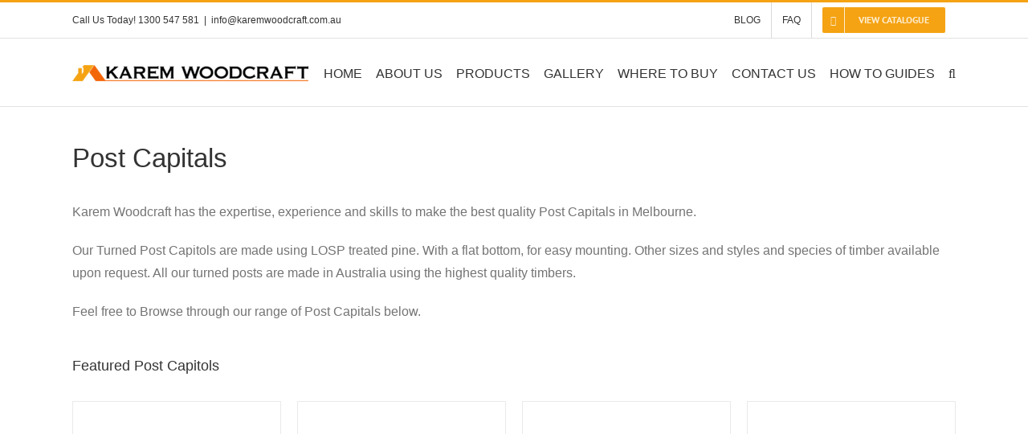

--- FILE ---
content_type: text/html; charset=UTF-8
request_url: https://karemwoodcraft.com.au/karem-woodcraft-post-capitals/
body_size: 37897
content:
<!DOCTYPE html>
<html class="avada-html-layout-wide avada-html-header-position-top avada-is-100-percent-template" lang="en-AU" prefix="og: http://ogp.me/ns# fb: http://ogp.me/ns/fb#">
<head>
	<meta http-equiv="X-UA-Compatible" content="IE=edge" />
	<meta http-equiv="Content-Type" content="text/html; charset=utf-8"/>
	<meta name="viewport" content="width=device-width, initial-scale=1" />
	<style id="awb-critical-css">@media all{input[class*=apbct].apbct_special_field{display:none!important}}@media all{.screen-reader-text{clip:rect(1px,1px,1px,1px);word-wrap:normal!important;border:0;clip-path:inset(50%);height:1px;margin:-1px;overflow:hidden;overflow-wrap:normal!important;padding:0;position:absolute!important;width:1px}}@media all{.wpcf7 .hidden-fields-container{display:none}.wpcf7 form .wpcf7-response-output{margin:2em .5em 1em;padding:.2em 1em;border:2px solid #00a0d2}.wpcf7 form.init .wpcf7-response-output{display:none}@font-face{font-family:'PT Sans';font-style:italic;font-weight:400;font-display:swap;src:url(https://fonts.gstatic.com/s/ptsans/v18/jizYRExUiTo99u79D0e0ysmIEDQ.woff2) format('woff2');unicode-range:U+0460-052F,U+1C80-1C8A,U+20B4,U+2DE0-2DFF,U+A640-A69F,U+FE2E-FE2F}@font-face{font-family:'PT Sans';font-style:italic;font-weight:400;font-display:swap;src:url(https://fonts.gstatic.com/s/ptsans/v18/jizYRExUiTo99u79D0e0w8mIEDQ.woff2) format('woff2');unicode-range:U+0301,U+0400-045F,U+0490-0491,U+04B0-04B1,U+2116}@font-face{font-family:'PT Sans';font-style:italic;font-weight:400;font-display:swap;src:url(https://fonts.gstatic.com/s/ptsans/v18/jizYRExUiTo99u79D0e0ycmIEDQ.woff2) format('woff2');unicode-range:U+0100-02BA,U+02BD-02C5,U+02C7-02CC,U+02CE-02D7,U+02DD-02FF,U+0304,U+0308,U+0329,U+1D00-1DBF,U+1E00-1E9F,U+1EF2-1EFF,U+2020,U+20A0-20AB,U+20AD-20C0,U+2113,U+2C60-2C7F,U+A720-A7FF}@font-face{font-family:'PT Sans';font-style:italic;font-weight:400;font-display:swap;src:url(https://fonts.gstatic.com/s/ptsans/v18/jizYRExUiTo99u79D0e0x8mI.woff2) format('woff2');unicode-range:U+0000-00FF,U+0131,U+0152-0153,U+02BB-02BC,U+02C6,U+02DA,U+02DC,U+0304,U+0308,U+0329,U+2000-206F,U+20AC,U+2122,U+2191,U+2193,U+2212,U+2215,U+FEFF,U+FFFD}@font-face{font-family:'PT Sans';font-style:italic;font-weight:700;font-display:swap;src:url(https://fonts.gstatic.com/s/ptsans/v18/jizdRExUiTo99u79D0e8fOydIhUdwzM.woff2) format('woff2');unicode-range:U+0460-052F,U+1C80-1C8A,U+20B4,U+2DE0-2DFF,U+A640-A69F,U+FE2E-FE2F}@font-face{font-family:'PT Sans';font-style:italic;font-weight:700;font-display:swap;src:url(https://fonts.gstatic.com/s/ptsans/v18/jizdRExUiTo99u79D0e8fOydKxUdwzM.woff2) format('woff2');unicode-range:U+0301,U+0400-045F,U+0490-0491,U+04B0-04B1,U+2116}@font-face{font-family:'PT Sans';font-style:italic;font-weight:700;font-display:swap;src:url(https://fonts.gstatic.com/s/ptsans/v18/jizdRExUiTo99u79D0e8fOydIRUdwzM.woff2) format('woff2');unicode-range:U+0100-02BA,U+02BD-02C5,U+02C7-02CC,U+02CE-02D7,U+02DD-02FF,U+0304,U+0308,U+0329,U+1D00-1DBF,U+1E00-1E9F,U+1EF2-1EFF,U+2020,U+20A0-20AB,U+20AD-20C0,U+2113,U+2C60-2C7F,U+A720-A7FF}@font-face{font-family:'PT Sans';font-style:italic;font-weight:700;font-display:swap;src:url(https://fonts.gstatic.com/s/ptsans/v18/jizdRExUiTo99u79D0e8fOydLxUd.woff2) format('woff2');unicode-range:U+0000-00FF,U+0131,U+0152-0153,U+02BB-02BC,U+02C6,U+02DA,U+02DC,U+0304,U+0308,U+0329,U+2000-206F,U+20AC,U+2122,U+2191,U+2193,U+2212,U+2215,U+FEFF,U+FFFD}@font-face{font-family:'PT Sans';font-style:normal;font-weight:400;font-display:swap;src:url(https://fonts.gstatic.com/s/ptsans/v18/jizaRExUiTo99u79D0-ExdGM.woff2) format('woff2');unicode-range:U+0460-052F,U+1C80-1C8A,U+20B4,U+2DE0-2DFF,U+A640-A69F,U+FE2E-FE2F}@font-face{font-family:'PT Sans';font-style:normal;font-weight:400;font-display:swap;src:url(https://fonts.gstatic.com/s/ptsans/v18/jizaRExUiTo99u79D0aExdGM.woff2) format('woff2');unicode-range:U+0301,U+0400-045F,U+0490-0491,U+04B0-04B1,U+2116}@font-face{font-family:'PT Sans';font-style:normal;font-weight:400;font-display:swap;src:url(https://fonts.gstatic.com/s/ptsans/v18/jizaRExUiTo99u79D0yExdGM.woff2) format('woff2');unicode-range:U+0100-02BA,U+02BD-02C5,U+02C7-02CC,U+02CE-02D7,U+02DD-02FF,U+0304,U+0308,U+0329,U+1D00-1DBF,U+1E00-1E9F,U+1EF2-1EFF,U+2020,U+20A0-20AB,U+20AD-20C0,U+2113,U+2C60-2C7F,U+A720-A7FF}@font-face{font-family:'PT Sans';font-style:normal;font-weight:400;font-display:swap;src:url(https://fonts.gstatic.com/s/ptsans/v18/jizaRExUiTo99u79D0KExQ.woff2) format('woff2');unicode-range:U+0000-00FF,U+0131,U+0152-0153,U+02BB-02BC,U+02C6,U+02DA,U+02DC,U+0304,U+0308,U+0329,U+2000-206F,U+20AC,U+2122,U+2191,U+2193,U+2212,U+2215,U+FEFF,U+FFFD}@font-face{font-family:'PT Sans';font-style:normal;font-weight:700;font-display:swap;src:url(https://fonts.gstatic.com/s/ptsans/v18/jizfRExUiTo99u79B_mh0OOtLQ0Z.woff2) format('woff2');unicode-range:U+0460-052F,U+1C80-1C8A,U+20B4,U+2DE0-2DFF,U+A640-A69F,U+FE2E-FE2F}@font-face{font-family:'PT Sans';font-style:normal;font-weight:700;font-display:swap;src:url(https://fonts.gstatic.com/s/ptsans/v18/jizfRExUiTo99u79B_mh0OqtLQ0Z.woff2) format('woff2');unicode-range:U+0301,U+0400-045F,U+0490-0491,U+04B0-04B1,U+2116}@font-face{font-family:'PT Sans';font-style:normal;font-weight:700;font-display:swap;src:url(https://fonts.gstatic.com/s/ptsans/v18/jizfRExUiTo99u79B_mh0OCtLQ0Z.woff2) format('woff2');unicode-range:U+0100-02BA,U+02BD-02C5,U+02C7-02CC,U+02CE-02D7,U+02DD-02FF,U+0304,U+0308,U+0329,U+1D00-1DBF,U+1E00-1E9F,U+1EF2-1EFF,U+2020,U+20A0-20AB,U+20AD-20C0,U+2113,U+2C60-2C7F,U+A720-A7FF}@font-face{font-family:'PT Sans';font-style:normal;font-weight:700;font-display:swap;src:url(https://fonts.gstatic.com/s/ptsans/v18/jizfRExUiTo99u79B_mh0O6tLQ.woff2) format('woff2');unicode-range:U+0000-00FF,U+0131,U+0152-0153,U+02BB-02BC,U+02C6,U+02DA,U+02DC,U+0304,U+0308,U+0329,U+2000-206F,U+20AC,U+2122,U+2191,U+2193,U+2212,U+2215,U+FEFF,U+FFFD}[class*=" awb-icon-"],[class^=awb-icon-]{font-family:awb-icons!important;speak:never;font-style:normal;font-weight:400;font-variant:normal;text-transform:none;line-height:1;-webkit-font-smoothing:antialiased;-moz-osx-font-smoothing:grayscale}.awb-icon-bars:before{content:"\f0c9"}.awb-icon-spinner:before{content:"\f110"}ul.products{display:flex;flex-wrap:wrap;list-style:none;margin-top:calc((var(--woocommerce_archive_grid_column_spacing))/ -2);margin-right:calc((var(--woocommerce_archive_grid_column_spacing))/ -2);margin-left:calc((var(--woocommerce_archive_grid_column_spacing))/ -2);margin-bottom:0;padding:0}ul.products .product{padding:calc((var(--woocommerce_archive_grid_column_spacing))/ 2)}.products .fusion-product-wrapper{position:relative;border:1px solid #efefef;border-bottom-width:2px}.products-4>li{width:25%}.product{position:relative}.product .product-buttons{padding-top:15px}.product .product-buttons .fusion-content-sep{margin-top:14px;margin-bottom:15px}.product-buttons a{display:block;position:relative;box-sizing:border-box;padding-left:16px;width:auto;max-width:49%;line-height:inherit;font-size:12px;text-shadow:none}.product-buttons a:first-child{float:left}.product-buttons a:nth-of-type(2){float:right!important}.product-buttons a:before{position:absolute;margin-left:-16px;font-family:awb-icons;color:inherit}.product-buttons .add_to_cart_button:before,.product-buttons .product_type_simple:before{content:"\f07a"}.product-buttons .show_details_button:before{content:"\e623"}.product-buttons .button{text-align:left}.product-images{position:relative}.product-images{display:block;text-align:center;position:relative}.product-title{margin-top:0;margin-bottom:0;font-weight:400}.cart-loading{display:none;z-index:100;position:absolute;top:50%;left:0;right:0;transform:translateY(-50%);text-align:center}.cart-loading .awb-icon-spinner{display:inline-block;line-height:70px}.cart-loading i{display:inline-block;height:70px;width:70px;line-height:70px;border-radius:50%;background-clip:padding-box;background-color:rgba(0,0,0,.7);font-size:25px;color:#fff}.product-details-container{min-height:50px}.product-details-container .fusion-price-rating{display:flex;justify-content:space-between;align-items:center;flex-wrap:wrap}.product-details-container .fusion-price-rating .price{order:0;margin-top:0}.product .price{margin:5px 0 0}.products li .fusion-product-wrapper{background-color:var(--timeline_bg_color)}.product-buttons,.product-buttons-container,.products li .fusion-product-wrapper{border-color:var(--timeline_color)}.product-grid-view .fusion-product-content{padding-top:var(--woocommerce_product_box_content_padding-top);padding-right:var(--woocommerce_product_box_content_padding-right);padding-bottom:var(--woocommerce_product_box_content_padding-bottom);padding-left:var(--woocommerce_product_box_content_padding-left)}.product .product-buttons .fusion-content-sep{margin-bottom:var(--woocommerce_product_box_content_padding-bottom)}.product-buttons a{font-size:var(--woo_icon_font_size)}.product-buttons a{padding-left:calc(var(--woo_icon_font_size) + 2px)}.product-buttons a:before{margin-left:calc(-2px - var(--woo_icon_font_size))}*{box-sizing:border-box}input[type=search],input[type=submit],input[type=text]{-webkit-appearance:none;-webkit-border-radius:0}body{margin:0;min-width:320px;-webkit-text-size-adjust:100%;overflow-x:hidden;overflow-y:scroll;color:var(--body_typography-color);font-size:var(--body_typography-font-size,16px);font-family:var(--body_typography-font-family,inherit)}#boxed-wrapper{overflow-x:hidden;overflow-x:clip}#wrapper{overflow:visible}img{border-style:none;vertical-align:top;max-width:100%;height:auto}a{text-decoration:none}input{font-family:var(--body_typography-font-family,inherit);vertical-align:middle;color:var(--body_typography-color)}fieldset,form{margin:0;padding:0;border-style:none}#main{padding:55px 10px 45px;clear:both}#content{width:71.1702128%;float:left;min-height:1px}#content.full-width{width:100%}.s{float:none}input[type=text]{border:1px solid #d2d2d2;font-size:13px;color:#747474;padding:8px 15px;width:100%;box-sizing:border-box}.post-content p{margin:0 0 20px}.product-buttons a{line-height:1.5}.layout-wide-mode #wrapper{width:100%;max-width:none}#sliders-container{position:relative}.searchform .fusion-search-form-content{display:flex;align-items:center;overflow:hidden;width:100%}.searchform .fusion-search-form-content .fusion-search-field{flex-grow:1}.searchform .fusion-search-form-content .fusion-search-field input{background-color:#fff;border:1px solid #d2d2d2;color:#747474;font-size:13px;padding:8px 15px;height:33px;width:100%;box-sizing:border-box;margin:0;outline:0}.searchform .fusion-search-form-content .fusion-search-button input[type=submit]{background:#000;border:none;border-radius:0;color:#fff;font-size:1em;height:33px;line-height:33px;margin:0;padding:0;width:33px;text-indent:0;font-family:awb-icons;font-weight:400;text-shadow:none;-webkit-font-smoothing:antialiased}.fusion-row{margin:0 auto}.fusion-row:after,.fusion-row:before{content:" ";display:table}.fusion-row:after{clear:both}iframe{border:none}.screen-reader-text{border:0;clip:rect(1px,1px,1px,1px);clip-path:inset(50%);height:1px;margin:-1px;overflow:hidden;padding:0;position:absolute!important;width:1px;word-wrap:normal!important}.post-content p{margin-top:0;margin-bottom:20px}.rich-snippet-hidden{display:none}.fusion-page-load-link{display:none}.fusion-disable-outline input{outline:0}.fusion-content-sep{margin-top:20px;height:6px;border-top:1px solid #eaeaea;border-bottom:1px solid #eaeaea}html:not(.avada-html-layout-boxed):not(.avada-html-layout-framed),html:not(.avada-html-layout-boxed):not(.avada-html-layout-framed) body{background-color:var(--bg_color);background-blend-mode:var(--bg-color-overlay)}body{background-image:var(--bg_image);background-repeat:var(--bg_repeat)}#main,.layout-wide-mode #main,.layout-wide-mode #wrapper,body,html{background-color:var(--content_bg_color)}#main{background-image:var(--content_bg_image);background-repeat:var(--content_bg_repeat)}.price>.amount{color:var(--primary_color)}#toTop{background-color:var(--totop_background);border-radius:4px 4px 0 0;bottom:0;height:35px;position:fixed;text-align:center;width:48px;opacity:0;z-index:100000;line-height:1}#toTop:before{line-height:35px;content:"\f106";-webkit-font-smoothing:antialiased;font-family:awb-icons;font-size:22px;color:var(--totop_icon_color)}.to-top-container #toTop{border-radius:var(--totop_border_radius) var(--totop_border_radius) 0 0}.to-top-right #toTop{right:75px}.fusion-header-wrapper{position:relative;z-index:10011}.fusion-header-sticky-height{display:none}.fusion-header{padding-left:30px;padding-right:30px;backface-visibility:hidden}.fusion-header-v2 .fusion-header{border-bottom:1px solid transparent}.fusion-mobile-logo{display:none}.fusion-secondary-header{border-bottom:1px solid transparent;background-color:var(--header_top_bg_color)}.fusion-secondary-header .fusion-alignleft{float:left;margin-right:0;flex-grow:1}.fusion-secondary-header .fusion-alignright{float:right;margin-left:0;flex-grow:1}.fusion-secondary-header .fusion-alignright>*{float:right}.fusion-secondary-header .fusion-row{display:flex;justify-content:space-between;align-items:center}.fusion-header-v2 .fusion-secondary-header{border-top:3px solid var(--primary_color)}.fusion-secondary-header .fusion-mobile-nav-holder{width:80%;margin:0 auto}.fusion-header-separator{display:inline-block;padding:0 6px}.fusion-contact-info{line-height:43px}.fusion-logo{display:block;float:left;max-width:100%}.fusion-logo:after,.fusion-logo:before{content:" ";display:table}.fusion-logo:after{clear:both}.fusion-logo a{display:block;max-width:100%}.fusion-logo img{width:auto}.fusion-main-menu{float:right;position:relative;z-index:200;overflow:hidden}.fusion-main-menu>ul>li{padding-right:45px}.fusion-main-menu>ul>li:last-child{padding-right:0}.fusion-main-menu>ul>li>a{display:flex;align-items:center;line-height:1;-webkit-font-smoothing:subpixel-antialiased}.fusion-main-menu ul{list-style:none;margin:0;padding:0}.fusion-main-menu ul a{display:block;box-sizing:content-box}.fusion-main-menu li{float:left;margin:0;padding:0;position:relative}.fusion-main-menu .fusion-dropdown-menu{overflow:hidden}.fusion-main-menu .sub-menu{position:absolute;left:0;visibility:hidden;opacity:0;z-index:1}.fusion-main-menu .sub-menu ul{top:0}.fusion-main-menu .sub-menu li{float:none;margin:0;padding:0}.fusion-main-menu .sub-menu a{border:0;padding:7px 20px;line-height:19px;text-indent:0;height:auto}.fusion-main-menu .fusion-custom-menu-item-contents{position:absolute;left:auto;right:0;visibility:hidden;opacity:0}.fusion-main-menu .fusion-main-menu-search a{font-family:awb-icons}.fusion-main-menu .fusion-main-menu-search a:after{border-radius:50% 50% 50% 50%;content:"\f002"}.fusion-main-menu .fusion-main-menu-search .fusion-custom-menu-item-contents{display:none;padding:25px;text-align:right;border:1px solid transparent}.fusion-secondary-menu{position:relative;z-index:210}.fusion-secondary-menu ul{margin:0;padding:0;list-style:none}.fusion-secondary-menu>ul>li{float:left;border-left:1px solid transparent}.fusion-secondary-menu>ul>li:first-child{border-left:none}.fusion-secondary-menu>ul>li>a{display:flex;align-items:center;position:relative;padding:0 13px}.fusion-secondary-menu li{position:relative}.fusion-sticky-menu-1 .fusion-sticky-menu{display:none}.fusion-sticky-logo-1.fusion-header-v2 .fusion-sticky-logo{display:none}.fusion-mobile-navigation{display:none}.fusion-mobile-nav-holder{display:none;clear:both;color:#333}.fusion-mobile-menu-design-modern .fusion-header>.fusion-row{position:relative}.fusion-mobile-menu-icons{display:none;position:relative;top:0;right:0;vertical-align:middle;text-align:right}.fusion-mobile-menu-icons a{float:right;font-size:21px;margin-left:20px}body:not(.fusion-header-layout-v6) .fusion-header{-webkit-transform:translate3d(0,0,0);-moz-transform:none}body:not(.fusion-header-layout-v6).fusion-top-header .fusion-main-menu>ul>li>a.fusion-bar-highlight{box-sizing:border-box}.fusion-body .fusion-main-menu .fusion-main-menu-icon{border-color:transparent}.avada-menu-highlight-style-bar .fusion-main-menu .sub-menu ul{top:-3px}.fusion-header-v2 .fusion-header,.fusion-mobile-menu-design-modern .fusion-secondary-header .fusion-alignleft,.fusion-secondary-header{border-bottom-color:var(--header_border_color)}.fusion-mobile-menu-design-modern .fusion-secondary-header .fusion-alignleft{border-top-color:var(--header_border_color)}.fusion-header-wrapper .fusion-row{padding-left:var(--header_padding-left);padding-right:var(--header_padding-right)}.fusion-header .fusion-row{padding-top:var(--header_padding-top);padding-bottom:var(--header_padding-bottom)}.fusion-top-header .fusion-header{background-color:var(--header_bg_color)}.fusion-header-wrapper .fusion-row{max-width:var(--site_width)}html:not(.avada-has-site-width-percent) #main,html:not(.avada-has-site-width-percent) .fusion-secondary-header{padding-left:30px;padding-right:30px}.fusion-header .fusion-logo{margin:var(--logo_margin-top) var(--logo_margin-right) var(--logo_margin-bottom) var(--logo_margin-left)}.fusion-main-menu>ul>li{padding-right:var(--nav_padding)}.fusion-main-menu>ul>li>a{border-color:transparent}.fusion-main-menu .sub-menu{font-family:var(--body_typography-font-family);font-weight:var(--body_typography-font-weight);width:var(--dropdown_menu_width);background-color:var(--menu_sub_bg_color)}.fusion-main-menu .sub-menu ul{left:var(--dropdown_menu_width)}.fusion-main-menu .sub-menu li a{font-family:var(--body_typography-font-family);font-weight:var(--body_typography-font-weight);padding-top:var(--mainmenu_dropdown_vertical_padding);padding-bottom:var(--mainmenu_dropdown_vertical_padding);color:var(--menu_sub_color);font-size:var(--nav_dropdown_font_size)}.fusion-main-menu .fusion-custom-menu-item-contents{font-family:var(--body_typography-font-family);font-weight:var(--body_typography-font-weight)}.fusion-main-menu .fusion-main-menu-search .fusion-custom-menu-item-contents{background-color:var(--menu_sub_bg_color);border-color:var(--menu_sub_sep_color)}.fusion-main-menu .fusion-main-menu-icon:after{color:var(--nav_typography-color)}.fusion-main-menu .fusion-dropdown-menu .sub-menu li a{font-family:var(--body_typography-font-family);font-weight:var(--body_typography-font-weight);padding-top:var(--mainmenu_dropdown_vertical_padding);padding-bottom:var(--mainmenu_dropdown_vertical_padding);border-bottom-color:var(--menu_sub_sep_color);color:var(--menu_sub_color);font-size:var(--nav_dropdown_font_size)}body:not(.fusion-header-layout-v6) .fusion-main-menu>ul>li>a{height:var(--nav_height)}.avada-menu-highlight-style-bar .fusion-main-menu .sub-menu{border-top:var(--dropdown_menu_top_border_size) solid var(--menu_hover_first_color)}.avada-menu-highlight-style-bar .fusion-main-menu .sub-menu ul{top:calc((var(--dropdown_menu_top_border_size)) * -1)}.avada-menu-highlight-style-bar:not(.fusion-header-layout-v6) .fusion-main-menu>ul>li>a{border-top-width:var(--nav_highlight_border);border-top-style:solid}.avada-has-megamenu-shadow .fusion-main-menu .sub-menu{box-shadow:1px 1px 30px rgba(0,0,0,.06)}.avada-has-mainmenu-dropdown-divider .fusion-main-menu .fusion-dropdown-menu .sub-menu li a{border-bottom-width:1px;border-bottom-style:solid}.fusion-main-menu>ul>li>a{font-family:var(--nav_typography-font-family);font-weight:var(--nav_typography-font-weight);font-size:var(--nav_typography-font-size);letter-spacing:var(--nav_typography-letter-spacing);text-transform:var(--nav_typography-text-transform);font-style:var(--nav_typography-font-style,normal)}.fusion-main-menu>ul>li>a{color:var(--nav_typography-color)}.fusion-secondary-menu>ul>li{border-color:var(--header_top_first_border_color)}.fusion-secondary-menu>ul>li>a{height:var(--sec_menu_lh)}.fusion-secondary-header{color:var(--snav_color);font-size:var(--snav_font_size)}.fusion-secondary-header a{color:var(--snav_color)}.fusion-mobile-menu-icons{margin-top:var(--mobile_menu_icons_top_margin)}.fusion-mobile-menu-icons a{color:var(--mobile_menu_toggle_color)}.fusion-mobile-menu-icons a:after,.fusion-mobile-menu-icons a:before{color:var(--mobile_menu_toggle_color)}.fusion-contact-info{line-height:var(--sec_menu_lh)}.searchform .fusion-search-form-content .fusion-search-button input[type=submit],.searchform .fusion-search-form-content .fusion-search-field input,input.s,input[type=text]{height:var(--form_input_height);padding-top:0;padding-bottom:0}.searchform .fusion-search-form-content .fusion-search-button input[type=submit]{width:var(--form_input_height)}.searchform .fusion-search-form-content .fusion-search-button input[type=submit]{line-height:var(--form_input_height)}.fusion-main-menu .fusion-main-menu-search .fusion-custom-menu-item-contents{width:var(--form_input_height-main-menu-search-width)}input.s,input[type=text]{background-color:var(--form_bg_color);font-size:var(--form_text_size);color:var(--form_text_color)}.searchform .fusion-search-form-content .fusion-search-field input{background-color:var(--form_bg_color);font-size:var(--form_text_size)}.searchform .fusion-search-form-content .fusion-search-field input{color:var(--form_text_color)}.searchform .s::-moz-placeholder,input.s::-moz-placeholder,input::-moz-placeholder{color:var(--form_text_color)}.searchform .s::-webkit-input-placeholder,input.s::-webkit-input-placeholder,input::-webkit-input-placeholder{color:var(--form_text_color)}.searchform .fusion-search-form-content .fusion-search-field input,input.s,input[type=text]{border-width:var(--form_border_width-top) var(--form_border_width-right) var(--form_border_width-bottom) var(--form_border_width-left);border-color:var(--form_border_color);border-radius:var(--form_border_radius)}.fusion-search-form-classic .searchform:not(.fusion-search-form-clean) .fusion-search-form-content{border-radius:var(--form_border_radius);border-width:var(--form_border_width-top) var(--form_border_width-right) var(--form_border_width-bottom) var(--form_border_width-left)}.fusion-body .product .fusion-content-sep{border-color:var(--grid_separator_color)}#main .fusion-row{max-width:var(--site_width)}html:not(.avada-has-site-width-percent) #main{padding-left:30px;padding-right:30px}html:not(.avada-has-site-width-percent) #main.width-100{padding-left:var(--hundredp_padding-fallback_to_zero);padding-right:var(--hundredp_padding-fallback_to_zero)}.width-100 .fusion-fullwidth,.width-100 .nonhundred-percent-fullwidth{margin-left:var(--hundredp_padding-hundred_percent_negative_margin);margin-right:var(--hundredp_padding-hundred_percent_negative_margin)}#main{padding-left:30px;padding-right:30px;padding-top:var(--main_padding-top);padding-bottom:var(--main_padding-bottom)}#main.width-100{padding-left:var(--hundredp_padding-fallback_to_zero);padding-right:var(--hundredp_padding-fallback_to_zero)}html.avada-is-100-percent-template #main{padding-left:0;padding-right:0}html.avada-is-100-percent-template #main.width-100{padding-left:var(--hundredp_padding-fallback_to_zero);padding-right:var(--hundredp_padding-fallback_to_zero)}.layout-wide-mode #wrapper{width:100%;max-width:none}.fusion-main-menu .sub-menu,.fusion-main-menu .sub-menu li a,body{font-family:var(--body_typography-font-family);font-weight:var(--body_typography-font-weight);letter-spacing:var(--body_typography-letter-spacing);font-style:var(--body_typography-font-style,normal)}.fusion-alert,body{font-size:var(--body_typography-font-size)}.fusion-main-menu .sub-menu,.fusion-main-menu .sub-menu li a,body{line-height:var(--body_typography-line-height)}.fusion-main-menu .fusion-custom-menu-item-contents,body{color:var(--body_typography-color)}body a,body a:after,body a:before{color:var(--link_color)}.fusion-title h1,.post-content h1,h1{font-family:var(--h1_typography-font-family);font-weight:var(--h1_typography-font-weight);line-height:var(--h1_typography-line-height);letter-spacing:var(--h1_typography-letter-spacing);text-transform:var(--h1_typography-text-transform);font-style:var(--h1_typography-font-style,normal)}.post-content h1,h1{font-size:var(--h1_typography-font-size)}.post-content h1,.title h1,h1{color:var(--h1_typography-color)}h1{margin-top:var(--h1_typography-margin-top);margin-bottom:var(--h1_typography-margin-bottom)}.post-content h2,h2{font-family:var(--h2_typography-font-family);font-weight:var(--h2_typography-font-weight);line-height:var(--h2_typography-line-height);letter-spacing:var(--h2_typography-letter-spacing);text-transform:var(--h2_typography-text-transform);font-style:var(--h2_typography-font-style,normal)}.post-content h2,h2{font-size:var(--h2_typography-font-size)}h2{color:var(--h2_typography-color)}.fusion-title-size-two,h2{margin-top:var(--h2_typography-margin-top);margin-bottom:var(--h2_typography-margin-bottom)}.post-content h3,h3{font-family:var(--h3_typography-font-family);font-weight:var(--h3_typography-font-weight);line-height:var(--h3_typography-line-height);letter-spacing:var(--h3_typography-letter-spacing);text-transform:var(--h3_typography-text-transform);font-style:var(--h3_typography-font-style,normal)}.post-content h3,h3{font-size:var(--h3_typography-font-size)}.post-content h3,h3{color:var(--h3_typography-color)}h3{margin-top:var(--h3_typography-margin-top);margin-bottom:var(--h3_typography-margin-bottom)}.fusion-search-form-classic .searchform:not(.fusion-search-form-clean) .fusion-search-form-content .fusion-search-field input{border-right:none;border-top-right-radius:0;border-bottom-right-radius:0}.fusion-menu-item-button .menu-text{border-color:var(--button_border_color)}.wpcf7-form input{float:none}.wpcf7 .wpcf7-form .wpcf7-response-output{margin-left:0;margin-right:0;padding:25px}.fusion-alert:not(.fusion-live-alert) .close{display:inline}:root{--awb-color1:#ffffff;--awb-color1-h:0;--awb-color1-s:0%;--awb-color1-l:100%;--awb-color1-a:100%;--awb-color2:#f6f6f6;--awb-color2-h:0;--awb-color2-s:0%;--awb-color2-l:96%;--awb-color2-a:100%;--awb-color3:#ebeaea;--awb-color3-h:0;--awb-color3-s:2%;--awb-color3-l:92%;--awb-color3-a:100%;--awb-color4:#e0dede;--awb-color4-h:0;--awb-color4-s:3%;--awb-color4-l:87%;--awb-color4-a:100%;--awb-color5:#a0ce4e;--awb-color5-h:82;--awb-color5-s:57%;--awb-color5-l:56%;--awb-color5-a:100%;--awb-color6:#f5a313;--awb-color6-h:38;--awb-color6-s:92%;--awb-color6-l:52%;--awb-color6-a:100%;--awb-color7:#747474;--awb-color7-h:0;--awb-color7-s:0%;--awb-color7-l:45%;--awb-color7-a:100%;--awb-color8:#333333;--awb-color8-h:0;--awb-color8-s:0%;--awb-color8-l:20%;--awb-color8-a:100%;--awb-typography1-font-family:Inter,Arial,Helvetica,sans-serif;--awb-typography1-font-size:46px;--awb-typography1-font-weight:600;--awb-typography1-font-style:normal;--awb-typography1-line-height:1.2;--awb-typography1-letter-spacing:-0.015em;--awb-typography1-text-transform:none;--awb-typography2-font-family:Inter,Arial,Helvetica,sans-serif;--awb-typography2-font-size:24px;--awb-typography2-font-weight:600;--awb-typography2-font-style:normal;--awb-typography2-line-height:1.1;--awb-typography2-letter-spacing:0px;--awb-typography2-text-transform:none;--awb-typography3-font-family:Inter,Arial,Helvetica,sans-serif;--awb-typography3-font-size:16px;--awb-typography3-font-weight:500;--awb-typography3-font-style:normal;--awb-typography3-line-height:1.2;--awb-typography3-letter-spacing:0.015em;--awb-typography3-text-transform:none;--awb-typography4-font-family:Inter,Arial,Helvetica,sans-serif;--awb-typography4-font-size:16px;--awb-typography4-font-weight:400;--awb-typography4-font-style:normal;--awb-typography4-line-height:1.72;--awb-typography4-letter-spacing:0.015em;--awb-typography4-text-transform:none;--awb-typography5-font-family:Inter,Arial,Helvetica,sans-serif;--awb-typography5-font-size:13px;--awb-typography5-font-weight:400;--awb-typography5-font-style:normal;--awb-typography5-line-height:1.72;--awb-typography5-letter-spacing:0.015em;--awb-typography5-text-transform:none;--site_width:1100px;--main_padding-top:10px;--main_padding-bottom:0px;--hundredp_padding:30px;--hundredp_padding-fallback_to_zero:30px;--hundredp_padding-hundred_percent_negative_margin:-30px;--grid_main_break_point:1099;--content_break_point:800;--typography_sensitivity:0.54;--typography_factor:1.5;--primary_color:#f5a313;--header_padding-top:0px;--header_padding-bottom:0px;--header_padding-left:0px;--header_padding-right:0px;--nav_highlight_border:3px;--nav_padding:17px;--dropdown_menu_top_border_size:3px;--dropdown_menu_width:215px;--mainmenu_dropdown_vertical_padding:9px;--menu_sub_bg_color:#edecec;--menu_sub_sep_color:#e3e2e3;--nav_typography-font-family:Arial,Helvetica,sans-serif;--nav_typography-font-weight:400;--nav_typography-font-size:15.5px;--nav_typography-letter-spacing:0px;--nav_typography-color:#333333;--menu_hover_first_color:#f5a313;--menu_sub_color:#333333;--nav_dropdown_font_size:13px;--snav_font_size:12px;--sec_menu_lh:44px;--mobile_menu_icons_top_margin:5px;--mobile_header_bg_color:rgb(255,255,255);--mobile_menu_toggle_color:#dadada;--bg_image:none;--bg_repeat:repeat;--bg_color:#ffffff;--bg-color-overlay:normal;--content_bg_color:#ffffff;--content_bg_image:none;--content_bg_repeat:repeat;--body_typography-font-family:Arial,Helvetica,sans-serif;--body_typography-font-size:16px;--base-font-size:16;--body_typography-font-weight:400;--body_typography-line-height:1.8;--body_typography-letter-spacing:0px;--body_typography-color:#747474;--link_color:#333333;--h1_typography-font-family:Arial,Helvetica,sans-serif;--h1_typography-font-weight:400;--h1_typography-line-height:1.45;--h1_typography-letter-spacing:0px;--h1_typography-font-size:33px;--h1_typography-color:#333333;--h1_typography-margin-top:0.67em;--h1_typography-margin-bottom:0.67em;--h2_typography-font-family:Arial,Helvetica,sans-serif;--h2_typography-font-weight:400;--h2_typography-line-height:1.5;--h2_typography-letter-spacing:0px;--h2_typography-font-size:18px;--h2_typography-color:#333333;--h2_typography-margin-top:0em;--h2_typography-margin-bottom:.7em;--h3_typography-font-family:Arial,Helvetica,sans-serif;--h3_typography-font-weight:400;--h3_typography-line-height:1.41;--h3_typography-letter-spacing:0px;--h3_typography-font-size:17px;--h3_typography-color:#333333;--h3_typography-margin-top:1em;--h3_typography-margin-bottom:1em;--form_input_height:38px;--form_input_height-main-menu-search-width:calc(250px + 1.43 * 38px);--form_text_size:13px;--form_bg_color:#ffffff;--form_text_color:#aaa9a9;--form_border_width-top:1px;--form_border_width-bottom:1px;--form_border_width-left:1px;--form_border_width-right:1px;--form_border_color:#d2d2d2;--form_border_radius:0px;--timeline_bg_color:rgba(255,255,255,0);--timeline_color:#ebeaea;--grid_separator_color:#e0dede;--woocommerce_archive_grid_column_spacing:20px;--woocommerce_product_box_content_padding-top:20px;--woocommerce_product_box_content_padding-bottom:15px;--woocommerce_product_box_content_padding-left:15px;--woocommerce_product_box_content_padding-right:15px;--woo_icon_font_size:12px;--alert_border_size:1px;--button_typography-font-family:"PT Sans",Arial,Helvetica,sans-serif;--button_typography-font-weight:700;--button_typography-letter-spacing:0px;--button_text_transform:uppercase;--button_gradient_top_color:#f5a313;--button_accent_color:rgba(255,255,255,.8);--button_border_width-top:0px;--button_border_width-right:0px;--button_border_width-bottom:0px;--button_border_width-left:0px;--button_border_color:rgba(255,255,255,.8);--col_margin-top:0px;--col_margin-bottom:20px;--col_spacing:4%;--container_padding_default_top:0px;--container_padding_default_bottom:0px;--container_padding_default_left:0px;--container_padding_default_right:0px;--container_padding_100_top:0px;--container_padding_100_bottom:0px;--container_padding_100_left:30px;--container_padding_100_right:30px;--full_width_bg_color:#ffffff;--full_width_border_sizes_top:0px;--full_width_border_sizes_bottom:0px;--full_width_border_sizes_left:0px;--full_width_border_sizes_right:0px;--full_width_border_color:#eae9e9;--title_border_color:#e0dede;--title_margin-top:0px;--title_margin-right:0px;--title_margin-bottom:30px;--title_margin-left:0px;--title_margin_mobile-top:0px;--title_margin_mobile-right:0px;--title_margin_mobile-bottom:20px;--title_margin_mobile-left:0px}.fusion-header{--header_bg_color:#ffffff}.fusion-header-wrapper{--header_border_color:#e1e1e1}.fusion-secondary-header{--header_top_bg_color:#fff;--snav_color:#333333}.fusion-main-menu{--nav_height:84px;--mobile_nav_padding:22px}.fusion-secondary-menu{--header_top_first_border_color:#dadada}.fusion-logo{--logo_margin-top:24px;--logo_margin-bottom:31px;--logo_margin-left:0px;--logo_margin-right:0px}#toTop{--totop_border_radius:4px;--totop_background:#333333;--totop_icon_color:#ffffff}body{--awb-alert-border-top-left-radius-default:0px;--awb-alert-border-top-right-radius-default:0px;--awb-alert-border-bottom-right-radius-default:0px;--awb-alert-border-bottom-left-radius-default:0px;--button-border-radius-top-left:2px;--button-border-radius-top-right:2px;--button-border-radius-bottom-right:2px;--button-border-radius-bottom-left:2px}@media only screen and (max-width:1100px){.fusion-mobile-logo-1 .fusion-standard-logo{display:none}.fusion-mobile-logo{display:inline-block}}@font-face{font-family:awb-icons;src:url("https://karemwoodcraft.com.au/wp-content/themes/Avada/includes/lib/assets/fonts/icomoon/awb-icons.woff") format('woff'),url("https://karemwoodcraft.com.au/wp-content/themes/Avada/includes/lib/assets/fonts/icomoon/awb-icons.ttf") format('truetype'),url("https://karemwoodcraft.com.au/wp-content/themes/Avada/includes/lib/assets/fonts/icomoon/awb-icons.svg#awb-icons") format('svg');font-weight:400;font-style:normal;font-display:swap}.fas{-moz-osx-font-smoothing:grayscale;-webkit-font-smoothing:antialiased;display:inline-block;font-style:normal;font-variant:normal;text-rendering:auto;line-height:1}@font-face{font-family:"Font Awesome 5 Free";font-style:normal;font-weight:400;src:url(//karemwoodcraft.com.au/wp-content/themes/Avada/includes/lib/assets/fonts/fontawesome/webfonts/fa-regular-400.eot);src:url(//karemwoodcraft.com.au/wp-content/themes/Avada/includes/lib/assets/fonts/fontawesome/webfonts/fa-regular-400.eot?#iefix) format("embedded-opentype"),url(//karemwoodcraft.com.au/wp-content/themes/Avada/includes/lib/assets/fonts/fontawesome/webfonts/fa-regular-400.woff2) format("woff2"),url(//karemwoodcraft.com.au/wp-content/themes/Avada/includes/lib/assets/fonts/fontawesome/webfonts/fa-regular-400.woff) format("woff"),url(//karemwoodcraft.com.au/wp-content/themes/Avada/includes/lib/assets/fonts/fontawesome/webfonts/fa-regular-400.ttf) format("truetype"),url(//karemwoodcraft.com.au/wp-content/themes/Avada/includes/lib/assets/fonts/fontawesome/webfonts/fa-regular-400.svg#fontawesome) format("svg");font-display:swap}@font-face{font-family:"Font Awesome 5 Free";font-style:normal;font-weight:900;src:url(//karemwoodcraft.com.au/wp-content/themes/Avada/includes/lib/assets/fonts/fontawesome/webfonts/fa-solid-900.eot);src:url(//karemwoodcraft.com.au/wp-content/themes/Avada/includes/lib/assets/fonts/fontawesome/webfonts/fa-solid-900.eot?#iefix) format("embedded-opentype"),url(//karemwoodcraft.com.au/wp-content/themes/Avada/includes/lib/assets/fonts/fontawesome/webfonts/fa-solid-900.woff2) format("woff2"),url(//karemwoodcraft.com.au/wp-content/themes/Avada/includes/lib/assets/fonts/fontawesome/webfonts/fa-solid-900.woff) format("woff"),url(//karemwoodcraft.com.au/wp-content/themes/Avada/includes/lib/assets/fonts/fontawesome/webfonts/fa-solid-900.ttf) format("truetype"),url(//karemwoodcraft.com.au/wp-content/themes/Avada/includes/lib/assets/fonts/fontawesome/webfonts/fa-solid-900.svg#fontawesome) format("svg");font-display:swap}.fas{font-family:"Font Awesome 5 Free";font-weight:900}.fa-book:before{content:"\f02d"}.alert{padding:15px;margin-bottom:20px;border:1px solid transparent;border-radius:4px}.alert-dismissable{padding-right:35px}.close{position:relative;top:-2px;opacity:.2;float:right;padding:0;background:0 0;border:0 none;font-size:21px;color:#000;font-weight:700;line-height:1}.fusion-alert{--awb-padding-top:25px;--awb-padding-right:25px;--awb-padding-bottom:25px;--awb-padding-left:25px;--awb-margin-top:0;--awb-margin-right:0;--awb-margin-bottom:20px;--awb-margin-left:0;--awb-accent-color:inherit;--awb-background-color:transparent;--awb-border-size:var(--alert_border_size);--awb-border-top-left-radius:var(--awb-alert-border-top-left-radius-default,0);--awb-border-top-right-radius:var(--awb-alert-border-top-right-radius-default,0);--awb-border-bottom-right-radius:var(--awb-alert-border-bottom-right-radius-default,0);--awb-border-bottom-left-radius:var(--awb-alert-border-bottom-left-radius-default,0);display:flex;align-items:center;clear:both;position:relative;padding:var(--awb-padding-top) var(--awb-padding-right) var(--awb-padding-bottom) var(--awb-padding-left);margin:var(--awb-margin-top) var(--awb-margin-right) var(--awb-margin-bottom) var(--awb-margin-left);border-radius:0;text-shadow:none;color:var(--awb-accent-color);background:var(--awb-background-color);border-color:var(--awb-accent-color);border-width:var(--awb-border-size);border-top-left-radius:var(--awb-border-top-left-radius);border-top-right-radius:var(--awb-border-top-right-radius);border-bottom-right-radius:var(--awb-border-bottom-right-radius);border-bottom-left-radius:var(--awb-border-bottom-left-radius)}.fusion-alert .fusion-alert-content{color:var(--awb-accent-color)}.fusion-alert .fusion-alert-content-wrapper{flex:1;display:flex}.fusion-alert.awb-alert-close-boxed .close{position:absolute;box-sizing:content-box;top:-1px;right:-1px;height:25px;width:25px;line-height:25px;opacity:1;border:1px solid;border-color:inherit;color:inherit;font-size:15px}.fusion-alert.fusion-alert-capitalize{text-transform:uppercase}.fusion-alert.fusion-alert-center{text-align:center}.fusion-alert.fusion-alert-center .fusion-alert-content-wrapper{justify-content:center}.fusion-alert.fusion-alert-center .close{border-top-width:0}.ltr .fusion-alert.fusion-alert-center .close{border-right-width:0}.fusion-content-sep{margin-top:20px;height:6px;border-top:1px solid #eaeaea;border-bottom:1px solid #eaeaea}.product-buttons,.product-buttons-container,.products li .fusion-product-wrapper{border-color:var(--timeline_color)}.fusion-body .product .fusion-content-sep{border-color:var(--grid_separator_color)}.button-default,.fusion-button,.fusion-button-default{--button_margin-top:0px;--button_margin-right:0px;--button_margin-bottom:0px;--button_margin-left:0px;display:inline-flex;justify-content:center;align-items:center;position:relative;text-decoration:none;box-sizing:border-box;font-family:var(--button_typography-font-family);font-weight:var(--button_typography-font-weight);font-style:var(--button_typography-font-style,normal);letter-spacing:var(--button_typography-letter-spacing);border-width:var(--button_border_width-top,0) var(--button_border_width-right,0) var(--button_border_width-bottom,0) var(--button_border_width-left,0);border-style:solid;border-radius:var(--button-border-radius-top-left,0) var(--button-border-radius-top-right,0) var(--button-border-radius-bottom-right,0) var(--button-border-radius-bottom-left,0);text-transform:var(--button_text_transform);margin:var(--button_margin-top) var(--button_margin-right) var(--button_margin-bottom) var(--button_margin-left)}.button-default,.fusion-button-default{background:var(--button_gradient_top_color);color:var(--button_accent_color);border-color:var(--button_border_color)}.button-default .fusion-button-text,.fusion-button-default .fusion-button-text{color:var(--button_accent_color)}.fusion-button.button-flat{box-shadow:none!important}.fusion-disable-outline .button,.fusion-disable-outline .fusion-button{outline:0}.button-small{padding:9px 20px;line-height:14px;font-size:12px}.button-small .fusion-button-text-left{display:inline-block;padding-left:25px}.button-small .button-icon-divider-left{padding:0 10px}.button-small .button-icon-divider-left i{display:block}.button-large{padding:13px 29px;line-height:17px;font-size:14px}.button-icon-divider-left{display:inline-flex;align-items:center;justify-content:center;position:absolute;top:0;height:100%}.button-icon-divider-left i{position:relative}.button-icon-divider-left{left:0;border-right:1px solid}.fusion-button i{color:var(--button_accent_color)}.fusion-button-span-yes{width:calc(100% - var(--button_margin-left,0) - var(--button_margin-right,0))}.awb-menu_v-stacked .menu-item-has-children .awb-menu__sub-a{grid-area:link}.awb-menu_v-stacked .menu-item-has-children .awb-menu__open-nav-submenu_click{grid-area:caret}.awb-menu_v-stacked .menu-item-has-children .awb-menu__sub-ul{grid-area:submenu}.fusion-separator{clear:both;position:relative;z-index:11}.fusion-body .fusion-separator{display:flex;align-items:center}.fusion-body .fusion-content-sep,.fusion-body .fusion-separator{--awb-sep-color:transparent}.fusion-body .fusion-content-sep.sep-double{height:6px;border-bottom-width:1px;border-top-width:1px;box-sizing:content-box}.fusion-body .fusion-content-sep.sep-solid{border-bottom-style:solid;border-top-style:solid}.fusion-text{--awb-content-alignment:initial;--awb-font-size:inherit;--awb-line-height:inherit;--awb-letter-spacing:inherit;--awb-text-transform:inherit;--awb-text-color:inherit;--awb-text-font-family:inherit;--awb-text-font-style:inherit;--awb-text-font-weight:inherit;--awb-margin-top:0;--awb-margin-right:0;--awb-margin-bottom:0;--awb-margin-left:0;--awb-width:auto;--awb-min-width:auto;--awb-max-width:none;text-align:var(--awb-content-alignment);font-size:var(--awb-font-size);line-height:var(--awb-line-height);letter-spacing:var(--awb-letter-spacing);text-transform:var(--awb-text-transform);color:var(--awb-text-color);font-family:var(--awb-text-font-family);font-weight:var(--awb-text-font-weight);font-style:var(--awb-text-font-style);margin:var(--awb-margin-top) var(--awb-margin-right) var(--awb-margin-bottom) var(--awb-margin-left);width:var(--awb-width);min-width:var(--awb-min-width);max-width:var(--awb-max-width)}.fusion-body .fusion-title{--awb-text-color:var(--body_typography-color);--awb-margin-top:var(--title_margin-top);--awb-margin-right:var(--title_margin-right);--awb-margin-bottom:var(--title_margin-bottom);--awb-margin-left:var(--title_margin-left);--awb-sep-color:var(--title_border_color);--awb-font-size:var(--body_typography-font-size);margin-top:var(--awb-margin-top);margin-right:var(--awb-margin-right);margin-bottom:var(--awb-margin-bottom);margin-left:var(--awb-margin-left);display:flex;flex-wrap:nowrap;align-items:center;border-bottom-color:var(--awb-sep-color);font-size:var(--awb-font-size)}.fusion-body .fusion-title.fusion-title-size-one{--awb-font-size:var(--h1_typography-font-size);--awb-text-color:var(--h1_typography-color)}.fusion-body .fusion-title.fusion-title-size-two{--awb-font-size:var(--h2_typography-font-size);--awb-text-color:var(--h2_typography-color)}.fusion-body .fusion-title h1>p:last-of-type{margin-bottom:0}.fusion-body .fusion-title h1.title-heading-left,.fusion-body .fusion-title h2.title-heading-left{text-align:left}.fusion-body .fusion-title.fusion-sep-none{display:block}.fusion-body .fusion-title.fusion-sep-none .title-heading-left{padding:0;text-align:left}.fusion-body #wrapper .fusion-title h1,.fusion-body #wrapper .fusion-title h2{flex-grow:0;padding:0;font-size:1em;color:var(--awb-text-color)}.awb-submenu_v-stacked .menu-item-has-children .awb-submenu__sub-a{grid-area:link}.awb-submenu_v-stacked .menu-item-has-children .awb-submenu__open-nav-submenu_click{grid-area:caret}.awb-submenu_v-stacked .menu-item-has-children .awb-submenu__sub-ul{grid-area:submenu}.clearfix{clear:both}.clearfix,.fusion-clearfix{clear:both}.clearfix:after,.clearfix:before,.fusion-clearfix:after,.fusion-clearfix:before{content:" ";display:table}.clearfix:after,.fusion-clearfix:after{clear:both}.fusion-alignleft{display:inline;float:left;margin-right:15px}.fusion-alignright{display:inline;float:right;margin-left:15px}.fusion-builder-row{width:100%;margin:0 auto}.fusion-builder-row:after{clear:both;content:" ";display:table}.fusion-fullwidth{position:relative}.fusion-fullwidth .fusion-row{position:relative;z-index:10}.products li.product .fusion-product-wrapper{background-color:var(--timeline_bg_color)}.fusion-fullwidth{--awb-background-color:var(--full_width_bg_color);--awb-background-image:none;--awb-background-position:center center;--awb-background-size:auto;--awb-background-repeat:no-repeat;--awb-background-blend-mode:none;--awb-background-size:initial;--awb-box-shadow:none;--awb-border-sizes-top:var(--full_width_border_sizes_top);--awb-border-sizes-right:var(--full_width_border_sizes_right);--awb-border-sizes-bottom:var(--full_width_border_sizes_bottom);--awb-border-sizes-left:var(--full_width_border_sizes_left);--awb-border-color:var(--full_width_border_color);--awb-border-style:solid;--awb-border-radius-top-left:0;--awb-border-radius-top-right:0;--awb-border-radius-bottom-left:0;--awb-border-radius-bottom-right:0;--awb-padding-top:var(--container_padding_default_top,0px);--awb-padding-right:var(--container_padding_default_right,0px);--awb-padding-bottom:var(--container_padding_default_bottom,0px);--awb-padding-left:var(--container_padding_default_left,0px);--awb-margin-top:0;--awb-margin-bottom:0;--awb-min-height:0;--awb-overflow:visible;--awb-z-index:auto;--awb-filter:none;--awb-position-top:auto;--awb-position-right:auto;--awb-position-bottom:auto;--awb-position-left:auto;background-color:var(--awb-background-color);background-image:var(--awb-background-image);background-position:var(--awb-background-position);background-repeat:var(--awb-background-repeat);background-blend-mode:var(--awb-background-blend-mode);background-size:var(--awb-background-size);box-shadow:var(--awb-box-shadow);border-width:var(--awb-border-sizes-top) var(--awb-border-sizes-right) var(--awb-border-sizes-bottom) var(--awb-border-sizes-left);border-color:var(--awb-border-color);border-style:var(--awb-border-style);border-radius:var(--awb-border-radius-top-left) var(--awb-border-radius-top-right) var(--awb-border-radius-bottom-right) var(--awb-border-radius-bottom-left);padding:var(--awb-padding-top) var(--awb-padding-right) var(--awb-padding-bottom) var(--awb-padding-left);margin-top:var(--awb-margin-top);margin-bottom:var(--awb-margin-bottom);min-height:var(--awb-min-height);overflow:var(--awb-overflow);z-index:var(--awb-z-index);top:var(--awb-position-top);right:var(--awb-position-right);bottom:var(--awb-position-bottom);left:var(--awb-position-left);filter:var(--awb-filter)}.width-100 .fusion-fullwidth{--awb-padding-top:var(--container_padding_100_top,0px);--awb-padding-right:var(--container_padding_100_right,var(--hundredp_padding));--awb-padding-bottom:var(--container_padding_100_bottom,0px);--awb-padding-left:var(--container_padding_100_left,var(--hundredp_padding))}#wrapper #main .fullwidth-box .fusion-row{padding-left:0;padding-right:0}.post-content:not(.fusion-post-content),body:not(.side-header) #wrapper{position:relative}.fusion-flex-container{--awb-content-wrap:var(--awb-flex-wrap,wrap);display:flex;justify-content:center}.fusion-flex-container .fusion-row{flex-wrap:wrap;display:flex;flex:1;width:100%}.fusion-flex-container .fusion-row:after,.fusion-flex-container .fusion-row:before{content:none}.fusion-flex-container .fusion-row.fusion-flex-content-wrap{flex-wrap:var(--awb-content-wrap)}.fusion-flex-container .fusion-row .fusion-flex-column{display:flex}.fusion-flex-container .fusion-row .fusion-flex-column .fusion-column-wrapper{width:100%}.fusion-flex-container .fusion-row .fusion-flex-column .fusion-column-wrapper:not(.fusion-flex-column-wrapper-legacy){display:flex}.fusion-flex-container .fusion-row .fusion-flex-column .fusion-column-wrapper:not(.fusion-flex-column-wrapper-legacy).fusion-content-layout-column{flex-direction:column}.fusion-flex-container .fusion-flex-align-items-flex-start{align-items:flex-start}.fusion-flex-container .fusion-flex-justify-content-flex-start{justify-content:flex-start}.fusion_builder_column{--awb-z-index:auto;--awb-absolute-top:auto;--awb-absolute-right:auto;--awb-absolute-bottom:auto;--awb-absolute-left:auto;--awb-container-position:relative;--awb-overflow:visible;--awb-bg-color:transparent;--awb-bg-position:left top;--awb-bg-image:none;--awb-bg-blend:none;--awb-bg-repeat:no-repeat;--awb-bg-size:auto auto;--awb-border-top:0;--awb-border-right:0;--awb-border-bottom:0;--awb-border-left:0;--awb-border-color:initial;--awb-border-style:solid;--awb-border-radius:0;--awb-box-shadow:none;--awb-padding-top:0;--awb-padding-right:0;--awb-padding-bottom:0;--awb-padding-left:0;--awb-transform:none;--awb-transform-origin:50% 50%;--awb-filter:none;--awb-col-width:var(--awb-width-large,33.3333%);--awb-col-order:var(--awb-order-large,0);--awb-margin-top-large:var(--col_margin-top,0);--awb-margin-bottom-large:var(--col_margin-bottom,20px);--awb-spacing-left-large:var(--col_spacing,4%);--awb-spacing-right-large:var(--col_spacing,4%);--awb-margin-top:var(--awb-margin-top-large);--awb-margin-bottom:var(--awb-margin-bottom-large);--awb-spacing-left:var(--awb-spacing-left-large);--awb-spacing-right:var(--awb-spacing-right-large);--awb-col-flex-grow:var(--awb-flex-grow,0);--awb-col-flex-shrink:var(--awb-flex-shrink,0);--awb-column-gap:var(--awb-column-gap-large);--awb-row-gap:var(--awb-row-gap-large);--awb-max-height:none}.fusion-layout-column{position:var(--awb-container-position);float:left;margin-top:var(--awb-margin-top);margin-bottom:var(--awb-margin-bottom);z-index:var(--awb-z-index);top:var(--awb-absolute-top);right:var(--awb-absolute-right);bottom:var(--awb-absolute-bottom);left:var(--awb-absolute-left);filter:var(--awb-filter);width:var(--awb-col-width);order:var(--awb-col-order);flex-grow:var(--awb-col-flex-grow);flex-shrink:var(--awb-col-flex-shrink)}.fusion-layout-column .fusion-column-wrapper{background-image:var(--awb-bg-image);background-color:var(--awb-bg-color);background-position:var(--awb-bg-position);background-blend-mode:var(--awb-bg-blend);background-repeat:var(--awb-bg-repeat);background-size:var(--awb-bg-size);border-width:var(--awb-border-top) var(--awb-border-right) var(--awb-border-bottom) var(--awb-border-left);border-color:var(--awb-border-color);border-style:var(--awb-border-style);border-radius:var(--awb-border-radius);box-shadow:var(--awb-box-shadow);padding:var(--awb-padding-top) var(--awb-padding-right) var(--awb-padding-bottom) var(--awb-padding-left);overflow:var(--awb-overflow);transform:var(--awb-transform);transform-origin:var(--awb-transform-origin);min-height:1px;min-width:0;margin-left:var(--awb-spacing-left);margin-right:var(--awb-spacing-right);column-gap:var(--awb-column-gap);row-gap:var(--awb-row-gap);max-height:var(--awb-max-height)}@media only screen and (max-width:1024px){.fusion-fullwidth{--awb-padding-top-medium:var(--awb-padding-top);--awb-padding-right-medium:var(--awb-padding-right);--awb-padding-bottom-medium:var(--awb-padding-bottom);--awb-padding-left-medium:var(--awb-padding-left);--awb-margin-top-medium:var(--awb-margin-top);--awb-margin-bottom-medium:var(--awb-margin-bottom);--awb-min-height-medium:var(--awb-min-height);--awb-background-image-medium:var(--awb-background-image);--awb-background-color-medium:var(--awb-background-color);--awb-background-position-medium:var(--awb-background-position);--awb-background-repeat-medium:var(--awb-background-repeat);--awb-background-size-medium:var(--awb-background-size);--awb-background-blend-mode-medium:var(--awb-background-blend-mode);--awb-position-top-medium:var(--awb-position-top);--awb-position-right-medium:var(--awb-position-right);--awb-position-bottom-medium:var(--awb-position-bottom);--awb-position-left-medium:var(--awb-position-left);padding:var(--awb-padding-top-medium) var(--awb-padding-right-medium) var(--awb-padding-bottom-medium) var(--awb-padding-left-medium);margin-top:var(--awb-margin-top-medium);margin-bottom:var(--awb-margin-bottom-medium);min-height:var(--awb-min-height-medium);background-image:var(--awb-background-image-medium);background-color:var(--awb-background-color-medium);background-repeat:var(--awb-background-repeat-medium);background-position:var(--awb-background-position-medium);background-size:var(--awb-background-size-medium);background-blend-mode:var(--awb-background-blend-mode-medium);top:var(--awb-position-top-medium);right:var(--awb-position-right-medium);bottom:var(--awb-position-bottom-medium);left:var(--awb-position-left-medium)}.fusion-flex-container .fusion-row.fusion-flex-content-wrap{flex-wrap:var(--awb-flex-wrap-medium,var(--awb-flex-wrap))}}@media only screen and (max-width:640px){.fusion-fullwidth{--awb-padding-top-small:var(--awb-padding-top-medium);--awb-padding-right-small:var(--awb-padding-right-medium);--awb-padding-bottom-small:var(--awb-padding-bottom-medium);--awb-padding-left-small:var(--awb-padding-left-medium);--awb-margin-top-small:var(--awb-margin-top-medium);--awb-margin-bottom-small:var(--awb-margin-bottom-medium);--awb-min-height-small:var(--awb-min-height-medium);--awb-background-image-small:var(--awb-background-image-medium);--awb-background-color-small:var(--awb-background-color-medium);--awb-background-repeat-small:var(--awb-background-repeat-medium);--awb-background-position-small:var(--awb-background-position-medium);--awb-background-size-small:var(--awb-background-size-medium);--awb-background-blend-mode-small:var(--awb-background-blend-mode-medium);--awb-position-top-small:var(--awb-position-top-medium);--awb-position-right-small:var(--awb-position-right-medium);--awb-position-bottom-small:var(--awb-position-bottom-medium);--awb-position-left-small:var(--awb-position-left-medium);padding:var(--awb-padding-top-small) var(--awb-padding-right-small) var(--awb-padding-bottom-small) var(--awb-padding-left-small);margin-top:var(--awb-margin-top-small);margin-bottom:var(--awb-margin-bottom-small);min-height:var(--awb-min-height-small);background-image:var(--awb-background-image-small);background-color:var(--awb-background-color-small);background-repeat:var(--awb-background-repeat-small);background-position:var(--awb-background-position-small);background-size:var(--awb-background-size-small);background-blend-mode:var(--awb-background-blend-mode-small);top:var(--awb-position-top-small);right:var(--awb-position-right-small);bottom:var(--awb-position-bottom-small);left:var(--awb-position-left-small)}.fusion-flex-container .fusion-row.fusion-flex-content-wrap{flex-wrap:var(--awb-flex-wrap-small,var(--awb-flex-medium,var(--awb-flex-wrap)))}}@media only screen and (max-width:1024px){.fusion-text{--awb-width-medium:var(--awb-width);--awb-min-width-medium:var(--awb-min-width);--awb-max-width-medium:var(--awb-max-width);--awb-margin-top-medium:var(--awb-margin-top);--awb-margin-right-medium:var(--awb-margin-right);--awb-margin-bottom-medium:var(--awb-margin-bottom);--awb-margin-left-medium:var(--awb-margin-left);width:var(--awb-width-medium);min-width:var(--awb-min-width-medium);max-width:var(--awb-max-width-medium);margin-top:var(--awb-margin-top-medium);margin-right:var(--awb-margin-right-medium);margin-bottom:var(--awb-margin-bottom-medium);margin-left:var(--awb-margin-left-medium)}}@media only screen and (max-width:640px){.fusion-text{--awb-width-small:var(--awb-width-medium);--awb-min-width-small:var(--awb-min-width-medium);--awb-max-width-small:var(--awb-max-width-medium);--awb-margin-top-small:var(--awb-margin-top-medium);--awb-margin-right-small:var(--awb-margin-right-medium);--awb-margin-bottom-small:var(--awb-margin-bottom-medium);--awb-margin-left-small:var(--awb-margin-left-medium);width:var(--awb-width-small);min-width:var(--awb-min-width-small);max-width:var(--awb-max-width-small);margin-top:var(--awb-margin-top-small);margin-right:var(--awb-margin-right-small);margin-bottom:var(--awb-margin-bottom-small);margin-left:var(--awb-margin-left-small)}}@media only screen and (max-width:1024px){.fusion-title{--awb-margin-top-medium:var(--awb-margin-top);--awb-margin-right-medium:var(--awb-margin-right);--awb-margin-bottom-medium:var(--awb-margin-bottom);--awb-margin-left-medium:var(--awb-margin-left);margin-top:var(--awb-margin-top-medium)!important;margin-right:var(--awb-margin-right-medium)!important;margin-bottom:var(--awb-margin-bottom-medium)!important;margin-left:var(--awb-margin-left-medium)!important}}@media only screen and (max-width:640px){.fusion-title{--awb-margin-top-small:var(--title_margin_mobile-top,var(--awb-margin-top-medium));--awb-margin-right-small:var(--title_margin_mobile-right,var(--awb-margin-right-medium));--awb-margin-bottom-small:var(--title_margin_mobile-bottom,var(--awb-margin-bottom-medium));--awb-margin-left-small:var(--title_margin_mobile-left,var(--awb-margin-left-medium));margin-top:var(--awb-margin-top-small)!important;margin-right:var(--awb-margin-right-small)!important;margin-bottom:var(--awb-margin-bottom-small)!important;margin-left:var(--awb-margin-left-small)!important}}@media only screen and (max-width:1024px){.fusion_builder_column{--awb-padding-top-medium:var(--awb-padding-top);--awb-padding-right-medium:var(--awb-padding-right);--awb-padding-bottom-medium:var(--awb-padding-bottom);--awb-padding-left-medium:var(--awb-padding-left);--awb-col-width:var(--awb-width-medium,var(--medium-col-default));--awb-col-order:var(--awb-order-medium,var(--awb-order-large));--awb-margin-top-medium:var(--awb-margin-top-large,var(--col_margin-top,0));--awb-margin-bottom-medium:var(--awb-margin-bottom-large,var(--col_margin-bottom,20px));--awb-spacing-left-medium:var(--awb-spacing-left-large,4%);--awb-spacing-right-medium:var(--awb-spacing-right-large,4%);--awb-col-flex-grow:var(--awb-flex-grow-medium,var(--awb-flex-grow,0));--awb-col-flex-shrink:var(--awb-flex-shrink-medium,var(--awb-flex-shrink,0));--awb-column-gap-medium:var(--awb-column-gap);--awb-row-gap-medium:var(--awb-row-gap);--awb-margin-top:var(--awb-margin-top-medium);--awb-margin-bottom:var(--awb-margin-bottom-medium);--awb-spacing-left:var(--awb-spacing-left-medium);--awb-spacing-right:var(--awb-spacing-right-medium);--awb-bg-image-medium:var(--awb-bg-image);--awb-bg-color-medium:var(--awb-bg-color);--awb-bg-repeat-medium:var(--awb-bg-repeat);--awb-bg-position-medium:var(--awb-bg-position);--awb-bg-size-medium:var(--awb-bg-size);--awb-bg-blend-medium:var(--awb-bg-blend)}.fusion_builder_column .fusion-column-wrapper{padding:var(--awb-padding-top-medium) var(--awb-padding-right-medium) var(--awb-padding-bottom-medium) var(--awb-padding-left-medium);column-gap:var(--awb-column-gap-medium);row-gap:var(--awb-row-gap-medium);background-image:var(--awb-bg-image-medium);background-color:var(--awb-bg-color-medium);background-repeat:var(--awb-bg-repeat-medium);background-position:var(--awb-bg-position-medium);background-size:var(--awb-bg-size-medium);background-blend-mode:var(--awb-bg-blend-medium);max-height:var(--awb-max-height-medium,var(--awb-max-height))}}@media only screen and (max-width:640px){.fusion_builder_column{--awb-padding-top-small:var(--awb-padding-top-medium);--awb-padding-right-small:var(--awb-padding-right-medium);--awb-padding-bottom-small:var(--awb-padding-bottom-medium);--awb-padding-left-small:var(--awb-padding-left-medium);--awb-col-width:var(--awb-width-small,var(--small-col-default));--awb-col-order:var(--awb-order-small,var(--awb-order-medium));--awb-spacing-left-small:var(--awb-spacing-left-large,4%);--awb-spacing-right-small:var(--awb-spacing-right-large,4%);--awb-margin-top-small:var(--awb-margin-top-medium,var(--awb-margin-top-large,var(--col_margin-top,0)));--awb-margin-bottom-small:var(--awb-margin-bottom-medium,var(--awb-margin-bottom-large,var(--col_margin-bottom,20px)));--awb-spacing-left:var(--awb-spacing-left-small);--awb-spacing-right:var(--awb-spacing-right-small);--awb-margin-top:var(--awb-margin-top-small);--awb-margin-bottom:var(--awb-margin-bottom-small);--awb-bg-image-small:var(--awb-bg-image-medium);--awb-bg-color-small:var(--awb-bg-color-medium);--awb-bg-repeat-small:var(--awb-bg-repeat-medium);--awb-bg-position-small:var(--awb-bg-position-medium);--awb-bg-size-small:var(--awb-bg-size-medium);--awb-bg-blend-small:var(--awb-bg-blend-medium);--awb-col-flex-grow:var(--awb-flex-grow-small,var(--awb-flex-grow,0));--awb-column-gap-small:var(--awb-column-gap-medium);--awb-row-gap-small:var(--awb-row-gap-medium)}.fusion_builder_column .fusion-column-wrapper{padding:var(--awb-padding-top-small) var(--awb-padding-right-small) var(--awb-padding-bottom-small) var(--awb-padding-left-small);column-gap:var(--awb-column-gap-small);row-gap:var(--awb-row-gap-small);background-image:var(--awb-bg-image-small);background-color:var(--awb-bg-color-small);background-repeat:var(--awb-bg-repeat-small);background-position:var(--awb-bg-position-small);background-size:var(--awb-bg-size-small);background-blend-mode:var(--awb-bg-blend-small);max-height:var(--awb-max-height-small,var(--awb-max-height))}}@media only screen and (max-width:735px){.products li.product-grid-view{width:var(--awb-columns-small,100%)!important}}@media only screen and (min-width:735px) and (max-width:826px){.products.products-4 .product-grid-view{width:50%!important}}@media only screen and (min-width:826px) and (max-width:917px){.products.products-4 .product-grid-view{width:50%!important}}@media only screen and (min-width:917px) and (max-width:1008px){.products.products-4 .product-grid-view{width:33.33333333%!important}}@media only screen and (max-width:1100px){.fusion-mobile-menu-design-modern .fusion-secondary-header{padding:0}.fusion-mobile-menu-design-modern .fusion-secondary-header .fusion-row{padding-left:0;padding-right:0}.fusion-mobile-menu-design-modern .fusion-alignleft{border-bottom:1px solid transparent}.fusion-mobile-menu-design-modern .fusion-alignleft,.fusion-mobile-menu-design-modern .fusion-alignright{width:100%;float:none;display:block}.fusion-mobile-menu-design-modern .fusion-secondary-menu>ul>li{display:inline-block;vertical-align:middle;text-align:left}.fusion-body .fusion-mobile-menu-design-modern .fusion-secondary-header .fusion-alignleft,.fusion-body .fusion-mobile-menu-design-modern .fusion-secondary-header .fusion-alignright{text-align:center}.fusion-body .fusion-mobile-menu-design-modern .fusion-secondary-menu>ul>li{float:none}@media only screen and (min-resolution:144dpi),only screen and (min-resolution:1.5dppx){.fusion-mobile-logo{display:inline-block}}.fusion-body .fusion-header-wrapper .fusion-header{background-color:var(--mobile_header_bg_color)}}@media only screen and (max-width:1100px){.fusion-mobile-menu-design-modern .fusion-secondary-header{padding-left:0!important;padding-right:0!important}.fusion-mobile-menu-design-modern.fusion-header-v2 .fusion-header{padding-top:20px;padding-bottom:20px}.fusion-mobile-menu-design-modern.fusion-header-v2 .fusion-header .fusion-row{width:100%}.fusion-mobile-menu-design-modern.fusion-header-v2 .fusion-logo{margin:0!important}.fusion-mobile-menu-design-modern.fusion-header-v2 .fusion-mobile-nav-holder{padding-top:20px;margin-left:-30px;margin-right:-30px;margin-bottom:calc(-20px - var(--header_padding-bottom))}.fusion-mobile-menu-design-modern.fusion-header-v2 .fusion-mobile-sticky-nav-holder{display:none}.fusion-mobile-menu-design-modern.fusion-header-v2 .fusion-mobile-menu-icons{display:block}.fusion-header .fusion-row{padding-left:0;padding-right:0}.fusion-header-wrapper .fusion-row{padding-left:0;padding-right:0;max-width:100%}.fusion-secondary-header{background-color:var(--header_top_bg_color)}.fusion-secondary-header .fusion-row{display:block}.fusion-secondary-header .fusion-alignleft{margin-right:0}.fusion-secondary-header .fusion-alignright{margin-left:0}body.fusion-body .fusion-secondary-header .fusion-alignright>*{float:none}.fusion-mobile-menu-design-modern.fusion-header-v2 .fusion-main-menu{display:none}.fusion-mobile-menu-design-modern.fusion-header-v2 .fusion-mobile-sticky-nav-holder{display:none}}@media only screen and (min-device-width:768px) and (max-device-width:1024px) and (orientation:portrait){.products.products-4 .product-grid-view{width:var(--awb-columns-medium,50%)!important}#wrapper{width:auto!important}.fullwidth-box{background-attachment:scroll!important}#toTop{bottom:30px;border-radius:4px;height:40px}#toTop:before{line-height:38px}#main,.fullwidth-box,body{background-attachment:scroll!important}}@media only screen and (min-device-width:768px) and (max-device-width:1024px) and (orientation:portrait){.fusion-header .fusion-row,.fusion-secondary-header .fusion-row{padding-left:0!important;padding-right:0!important}.avada-responsive:not(.rtl):not(.avada-menu-highlight-style-background) .fusion-header-v2 .fusion-main-menu>ul>li{padding-right:var(--mobile_nav_padding)}}@media only screen and (min-device-width:768px) and (max-device-width:1024px) and (orientation:landscape){.fullwidth-box{background-attachment:scroll!important}#main,.fullwidth-box,body{background-attachment:scroll!important}}@media only screen and (min-device-width:768px) and (max-device-width:1024px) and (orientation:landscape){.avada-responsive:not(.rtl) .fusion-header-v2 .fusion-main-menu>ul>li{padding-right:var(--mobile_nav_padding)}}@media only screen and (max-width:800px){.fusion-layout-column{margin-left:0!important;margin-right:0!important}.fusion-contact-info{padding:.6em 30px;line-height:1.5em}#wrapper{width:auto!important}#content.full-width{margin-bottom:0}.fullwidth-box{background-attachment:scroll!important}#toTop{bottom:30px;border-radius:4px;height:44px;width:44px}#toTop:before{line-height:42px}.to-top-container #toTop{border-radius:var(--totop_border_radius)}}@media only screen and (max-width:800px){#content{width:100%!important;margin-left:0!important}#main>.fusion-row{display:flex;flex-wrap:wrap}}@media only screen and (max-width:640px){#main,body{background-attachment:scroll!important}#content{width:100%!important;margin-left:0!important}}@media only screen and (max-device-width:640px){#wrapper{width:auto!important}.fullwidth-box{background-attachment:scroll!important}.title{margin-top:0;margin-bottom:20px}#content{width:100%!important;float:none!important;margin-left:0!important;margin-bottom:50px}#content.full-width{margin-bottom:0}}@media only screen and (max-width:1099px){.fusion-responsive-typography-calculated{--minFontSize:calc(var(--typography_factor) * var(--base-font-size));--minViewportSize:360;--maxViewportSize:var(--grid_main_break_point);font-size:calc((var(--fontSize) * 1px) - (var(--typography_sensitivity) * (var(--fontSize) - var(--minFontSize)) * (var(--minViewportSize) * 1px - 100vw)) / (var(--maxViewportSize) - var(--minViewportSize)) - (var(--fontSize) - var(--minFontSize)) * var(--typography_sensitivity) * 1px)!important}}@media only screen and (max-width:800px){.fusion-responsive-typography-calculated{--maxViewportSize:var(--content_break_point)!important}}.clearfix:after{content:"";display:table;clear:both}@media only screen and (max-width:800px){.fusion-body .products li{width:49%!important;display:inline-block}}.product-grid-view .fusion-product-content{background-color:#fff}.fusion-builder-row.fusion-row{max-width:var(--site_width)}}</style><meta name='robots' content='index, follow, max-image-preview:large, max-snippet:-1, max-video-preview:-1' />

            <script data-no-defer="1" data-ezscrex="false" data-cfasync="false" data-pagespeed-no-defer data-cookieconsent="ignore">
                var ctPublicFunctions = {"_ajax_nonce":"d19b976db7","_rest_nonce":"31c19017da","_ajax_url":"\/wp-admin\/admin-ajax.php","_rest_url":"https:\/\/karemwoodcraft.com.au\/wp-json\/","data__cookies_type":"none","data__ajax_type":"rest","data__bot_detector_enabled":"1","data__frontend_data_log_enabled":1,"cookiePrefix":"","wprocket_detected":false,"host_url":"karemwoodcraft.com.au","text__ee_click_to_select":"Click to select the whole data","text__ee_original_email":"The complete one is","text__ee_got_it":"Got it","text__ee_blocked":"Blocked","text__ee_cannot_connect":"Cannot connect","text__ee_cannot_decode":"Can not decode email. Unknown reason","text__ee_email_decoder":"CleanTalk email decoder","text__ee_wait_for_decoding":"The magic is on the way!","text__ee_decoding_process":"Please wait a few seconds while we decode the contact data."}
            </script>
        
            <script data-no-defer="1" data-ezscrex="false" data-cfasync="false" data-pagespeed-no-defer data-cookieconsent="ignore">
                var ctPublic = {"_ajax_nonce":"d19b976db7","settings__forms__check_internal":"0","settings__forms__check_external":"0","settings__forms__force_protection":"0","settings__forms__search_test":"1","settings__forms__wc_add_to_cart":"0","settings__data__bot_detector_enabled":"1","settings__sfw__anti_crawler":0,"blog_home":"https:\/\/karemwoodcraft.com.au\/","pixel__setting":"3","pixel__enabled":true,"pixel__url":null,"data__email_check_before_post":"1","data__email_check_exist_post":"0","data__cookies_type":"none","data__key_is_ok":true,"data__visible_fields_required":true,"wl_brandname":"Anti-Spam by CleanTalk","wl_brandname_short":"CleanTalk","ct_checkjs_key":"47de07f7ec414dfee35b653a5dc5fa253d40b86918abcd718c6d41b1411b2cdd","emailEncoderPassKey":"037b63a869ff22e96a4a5abfd8691bd9","bot_detector_forms_excluded":"W10=","advancedCacheExists":true,"varnishCacheExists":false,"wc_ajax_add_to_cart":true}
            </script>
        
	<!-- This site is optimized with the Yoast SEO plugin v26.6 - https://yoast.com/wordpress/plugins/seo/ -->
	<title>Post Capitals | Aus Wide Delivery | karemwoodcraft.com.au‎</title>
	<meta name="description" content="Post Capitals. Any Timber &amp; Style. Free Quotes. Delivery Available. Types: Timber Posts, DIY Timber Stairs, Timber Fretwork, Timber Gates." />
	<link rel="canonical" href="https://karemwoodcraft.com.au/karem-woodcraft-post-capitals/" />
	<meta property="og:locale" content="en_US" />
	<meta property="og:type" content="article" />
	<meta property="og:title" content="Post Capitals | Aus Wide Delivery | karemwoodcraft.com.au‎" />
	<meta property="og:description" content="Post Capitals. Any Timber &amp; Style. Free Quotes. Delivery Available. Types: Timber Posts, DIY Timber Stairs, Timber Fretwork, Timber Gates." />
	<meta property="og:url" content="https://karemwoodcraft.com.au/karem-woodcraft-post-capitals/" />
	<meta property="og:site_name" content="Karem Woodcraft" />
	<meta property="article:publisher" content="https://www.facebook.com/pages/Karem-Woodcraft/124594827642040" />
	<meta property="article:modified_time" content="2022-05-13T01:42:00+00:00" />
	<meta name="twitter:card" content="summary_large_image" />
	<meta name="twitter:label1" content="Est. reading time" />
	<meta name="twitter:data1" content="10 minutes" />
	<script type="application/ld+json" class="yoast-schema-graph">{"@context":"https://schema.org","@graph":[{"@type":"WebPage","@id":"https://karemwoodcraft.com.au/karem-woodcraft-post-capitals/","url":"https://karemwoodcraft.com.au/karem-woodcraft-post-capitals/","name":"Post Capitals | Aus Wide Delivery | karemwoodcraft.com.au‎","isPartOf":{"@id":"https://karemwoodcraft.com.au/#website"},"datePublished":"2019-03-05T01:12:03+00:00","dateModified":"2022-05-13T01:42:00+00:00","description":"Post Capitals. Any Timber & Style. Free Quotes. Delivery Available. Types: Timber Posts, DIY Timber Stairs, Timber Fretwork, Timber Gates.","breadcrumb":{"@id":"https://karemwoodcraft.com.au/karem-woodcraft-post-capitals/#breadcrumb"},"inLanguage":"en-AU","potentialAction":[{"@type":"ReadAction","target":["https://karemwoodcraft.com.au/karem-woodcraft-post-capitals/"]}]},{"@type":"BreadcrumbList","@id":"https://karemwoodcraft.com.au/karem-woodcraft-post-capitals/#breadcrumb","itemListElement":[{"@type":"ListItem","position":1,"name":"Home","item":"https://karemwoodcraft.com.au/"},{"@type":"ListItem","position":2,"name":"Karem Woodcraft Post Capitals"}]},{"@type":"WebSite","@id":"https://karemwoodcraft.com.au/#website","url":"https://karemwoodcraft.com.au/","name":"Karem Woodcraft","description":"","potentialAction":[{"@type":"SearchAction","target":{"@type":"EntryPoint","urlTemplate":"https://karemwoodcraft.com.au/?s={search_term_string}"},"query-input":{"@type":"PropertyValueSpecification","valueRequired":true,"valueName":"search_term_string"}}],"inLanguage":"en-AU"}]}</script>
	<!-- / Yoast SEO plugin. -->


<link rel='dns-prefetch' href='//fd.cleantalk.org' />
<link rel="alternate" type="application/rss+xml" title="Karem Woodcraft &raquo; Feed" href="https://karemwoodcraft.com.au/feed/" />
<link rel="alternate" type="application/rss+xml" title="Karem Woodcraft &raquo; Comments Feed" href="https://karemwoodcraft.com.au/comments/feed/" />
								<link rel="icon" href="https://karemwoodcraft.com.au/wp-content/uploads/2018/07/favicon-300x274.png" type="image/png" />
		
		
		
				<link rel="alternate" title="oEmbed (JSON)" type="application/json+oembed" href="https://karemwoodcraft.com.au/wp-json/oembed/1.0/embed?url=https%3A%2F%2Fkaremwoodcraft.com.au%2Fkarem-woodcraft-post-capitals%2F" />
<link rel="alternate" title="oEmbed (XML)" type="text/xml+oembed" href="https://karemwoodcraft.com.au/wp-json/oembed/1.0/embed?url=https%3A%2F%2Fkaremwoodcraft.com.au%2Fkarem-woodcraft-post-capitals%2F&#038;format=xml" />
					<meta name="description" content="CALL US NOW     
Post Capitals 

Karem Woodcraft has the expertise, experience and skills to make the best quality Post Capitals in Melbourne.
Our Turned Post Capitols are made using LOSP treated pine. With a flat bottom, for easy mounting. Other sizes and styles and species of timber available upon request."/>
				
		<meta property="og:locale" content="en_AU"/>
		<meta property="og:type" content="article"/>
		<meta property="og:site_name" content="Karem Woodcraft"/>
		<meta property="og:title" content="Post Capitals | Aus Wide Delivery | karemwoodcraft.com.au‎"/>
				<meta property="og:description" content="CALL US NOW     
Post Capitals 

Karem Woodcraft has the expertise, experience and skills to make the best quality Post Capitals in Melbourne.
Our Turned Post Capitols are made using LOSP treated pine. With a flat bottom, for easy mounting. Other sizes and styles and species of timber available upon request."/>
				<meta property="og:url" content="https://karemwoodcraft.com.au/karem-woodcraft-post-capitals/"/>
													<meta property="article:modified_time" content="2022-05-13T01:42:00+11:00"/>
											<meta property="og:image" content="https://karemwoodcraft.com.au/wp-content/uploads/2018/07/logo2.jpg"/>
		<meta property="og:image:width" content="294"/>
		<meta property="og:image:height" content="29"/>
		<meta property="og:image:type" content="image/jpeg"/>
				<style id='wp-img-auto-sizes-contain-inline-css' type='text/css'>
img:is([sizes=auto i],[sizes^="auto," i]){contain-intrinsic-size:3000px 1500px}
/*# sourceURL=wp-img-auto-sizes-contain-inline-css */
</style>
<link rel='stylesheet' id='demak-stair-style-css' href='https://karemwoodcraft.com.au/wp-content/plugins/Demak%20Stair%20Calculator%20Clone/css/demak-ray-calculator.css?ver=1768744528' type='text/css' media='all' />
<link rel='stylesheet' id='cleantalk-public-css-css' href='https://karemwoodcraft.com.au/wp-content/plugins/cleantalk-spam-protect/css/cleantalk-public.min.css?ver=6.70_1766129592' type='text/css' media='all' />
<link rel='stylesheet' id='cleantalk-email-decoder-css-css' href='https://karemwoodcraft.com.au/wp-content/plugins/cleantalk-spam-protect/css/cleantalk-email-decoder.min.css?ver=6.70_1766129592' type='text/css' media='all' />
<style id='woocommerce-inline-inline-css' type='text/css'>
.woocommerce form .form-row .required { visibility: visible; }
/*# sourceURL=woocommerce-inline-inline-css */
</style>
<link rel='stylesheet' id='wpsl-styles-css' href='https://karemwoodcraft.com.au/wp-content/plugins/wp-store-locator/css/styles.min.css?ver=2.2.261' type='text/css' media='all' />
<script type="text/javascript" src="https://karemwoodcraft.com.au/wp-includes/js/jquery/jquery.min.js?ver=3.7.1" id="jquery-core-js"></script>
<script type="text/javascript" src="https://karemwoodcraft.com.au/wp-content/plugins/cleantalk-spam-protect/js/apbct-public-bundle.min.js?ver=6.70_1766129592" id="apbct-public-bundle.min-js-js"></script>
<script type="text/javascript" src="https://fd.cleantalk.org/ct-bot-detector-wrapper.js?ver=6.70" id="ct_bot_detector-js" defer="defer" data-wp-strategy="defer"></script>
<script type="text/javascript" src="https://karemwoodcraft.com.au/wp-content/plugins/woocommerce/assets/js/jquery-blockui/jquery.blockUI.min.js?ver=2.7.0-wc.10.4.3" id="wc-jquery-blockui-js" defer="defer" data-wp-strategy="defer"></script>
<script type="text/javascript" id="wc-add-to-cart-js-extra">
/* <![CDATA[ */
var wc_add_to_cart_params = {"ajax_url":"/wp-admin/admin-ajax.php","wc_ajax_url":"/?wc-ajax=%%endpoint%%","i18n_view_cart":"View cart","cart_url":"https://karemwoodcraft.com.au/?page_id=15243","is_cart":"","cart_redirect_after_add":"no"};
//# sourceURL=wc-add-to-cart-js-extra
/* ]]> */
</script>
<script type="text/javascript" src="https://karemwoodcraft.com.au/wp-content/plugins/woocommerce/assets/js/frontend/add-to-cart.min.js?ver=10.4.3" id="wc-add-to-cart-js" defer="defer" data-wp-strategy="defer"></script>
<script type="text/javascript" src="https://karemwoodcraft.com.au/wp-content/plugins/woocommerce/assets/js/js-cookie/js.cookie.min.js?ver=2.1.4-wc.10.4.3" id="wc-js-cookie-js" defer="defer" data-wp-strategy="defer"></script>
<script type="text/javascript" id="woocommerce-js-extra">
/* <![CDATA[ */
var woocommerce_params = {"ajax_url":"/wp-admin/admin-ajax.php","wc_ajax_url":"/?wc-ajax=%%endpoint%%","i18n_password_show":"Show password","i18n_password_hide":"Hide password"};
//# sourceURL=woocommerce-js-extra
/* ]]> */
</script>
<script type="text/javascript" src="https://karemwoodcraft.com.au/wp-content/plugins/woocommerce/assets/js/frontend/woocommerce.min.js?ver=10.4.3" id="woocommerce-js" defer="defer" data-wp-strategy="defer"></script>
<script type="text/javascript" id="enhanced-ecommerce-google-analytics-js-extra">
/* <![CDATA[ */
var ConvAioGlobal = {"nonce":"8be501000d"};
//# sourceURL=enhanced-ecommerce-google-analytics-js-extra
/* ]]> */
</script>
<script data-cfasync="false" data-no-optimize="1" data-pagespeed-no-defer type="text/javascript" src="https://karemwoodcraft.com.au/wp-content/plugins/enhanced-e-commerce-for-woocommerce-store/public/js/con-gtm-google-analytics.js?ver=7.2.14" id="enhanced-ecommerce-google-analytics-js"></script>
<script data-cfasync="false" data-no-optimize="1" data-pagespeed-no-defer type="text/javascript" id="enhanced-ecommerce-google-analytics-js-after">
/* <![CDATA[ */
tvc_smd={"tvc_wcv":"10.4.3","tvc_wpv":"6.9","tvc_eev":"7.2.14","tvc_sub_data":{"sub_id":"58841","cu_id":"50419","pl_id":"1","ga_tra_option":"GA4","ga_property_id":"","ga_measurement_id":"G-SS37PMKYK8","ga_ads_id":"","ga_gmc_id":"","ga_gmc_id_p":"","op_gtag_js":"0","op_en_e_t":"0","op_rm_t_t":"0","op_dy_rm_t_t":"0","op_li_ga_wi_ads":"0","gmc_is_product_sync":"0","gmc_is_site_verified":"0","gmc_is_domain_claim":"0","gmc_product_count":"0","fb_pixel_id":""}};
//# sourceURL=enhanced-ecommerce-google-analytics-js-after
/* ]]> */
</script>
<link rel="https://api.w.org/" href="https://karemwoodcraft.com.au/wp-json/" /><link rel="alternate" title="JSON" type="application/json" href="https://karemwoodcraft.com.au/wp-json/wp/v2/pages/13996" />
    <style>
        .custom-upload-field {
            margin-top: 8px;
            font-size: 14px;
            display: flex; /* Use Flexbox to stack elements */
            flex-direction: column; /* Stack items vertically */
            align-items: flex-start; /* Align items to the left */
            width: 100%; /* Make sure the container is full-width */
        }

        /* Ensure the label and input field are displayed correctly */
        .custom-upload-field label {
            margin-bottom: 5px; /* Add space below the label */
            font-weight: bold; /* Make the label bold */
        }

        #cpn_upload_image {
            width: 100%; /* Ensure the file input is full-width */
            margin-bottom: 10px; /* Add some space below the input field */
        }

        .custom-upload-instructions {
            font-size: 15px;
            color: #1c1c1c;
            margin-top: 5px; /* Add space between the input and instructions */
            display: block; /* Ensure instructions are block level */
            width: 100%; /* Ensure the instructions take full width */
        }

        /* Styling for the Upload Instructions Textarea */
        #cpn_jpeg_upload_instructions {
            height: 60px;
            width: 100%;
            padding: 8px;
            border: 1px solid #ccc;
            border-radius: 5px;
            font-size: 14px;
            line-height: 1.5;
            box-sizing: border-box;
        }
        
        #cpn_jpeg_upload_instructions::placeholder {
            color: #888;
        }

    </style><style>
        /* Hide all visible price output on any product grid */
        .fusion-price-rating,
        .price,
        .woocommerce-Price-amount,
        .woocommerce-loop-product__title + .price,
        .woocommerce ul.products li.product .price,
        .woocommerce ul.products li.product .add_to_cart_button,
        .woocommerce ul.products li.product .button,
        .product .price,
        .product .add_to_cart_button,
        .product-buttons {
            display: none !important;
        }
    </style><link rel="preload" href="https://karemwoodcraft.com.au/wp-content/themes/Avada/includes/lib/assets/fonts/icomoon/awb-icons.woff" as="font" type="font/woff" crossorigin><link rel="preload" href="//karemwoodcraft.com.au/wp-content/themes/Avada/includes/lib/assets/fonts/fontawesome/webfonts/fa-brands-400.woff2" as="font" type="font/woff2" crossorigin><link rel="preload" href="//karemwoodcraft.com.au/wp-content/themes/Avada/includes/lib/assets/fonts/fontawesome/webfonts/fa-regular-400.woff2" as="font" type="font/woff2" crossorigin><link rel="preload" href="//karemwoodcraft.com.au/wp-content/themes/Avada/includes/lib/assets/fonts/fontawesome/webfonts/fa-solid-900.woff2" as="font" type="font/woff2" crossorigin><link rel="preload" href="https://fonts.gstatic.com/s/ptsans/v18/jizaRExUiTo99u79D0KExQ.woff2" as="font" type="font/woff2" crossorigin><style type="text/css" id="css-fb-visibility">@media screen and (max-width: 640px){.fusion-no-small-visibility{display:none !important;}body .sm-text-align-center{text-align:center !important;}body .sm-text-align-left{text-align:left !important;}body .sm-text-align-right{text-align:right !important;}body .sm-text-align-justify{text-align:justify !important;}body .sm-flex-align-center{justify-content:center !important;}body .sm-flex-align-flex-start{justify-content:flex-start !important;}body .sm-flex-align-flex-end{justify-content:flex-end !important;}body .sm-mx-auto{margin-left:auto !important;margin-right:auto !important;}body .sm-ml-auto{margin-left:auto !important;}body .sm-mr-auto{margin-right:auto !important;}body .fusion-absolute-position-small{position:absolute;width:100%;}.awb-sticky.awb-sticky-small{ position: sticky; top: var(--awb-sticky-offset,0); }}@media screen and (min-width: 641px) and (max-width: 1024px){.fusion-no-medium-visibility{display:none !important;}body .md-text-align-center{text-align:center !important;}body .md-text-align-left{text-align:left !important;}body .md-text-align-right{text-align:right !important;}body .md-text-align-justify{text-align:justify !important;}body .md-flex-align-center{justify-content:center !important;}body .md-flex-align-flex-start{justify-content:flex-start !important;}body .md-flex-align-flex-end{justify-content:flex-end !important;}body .md-mx-auto{margin-left:auto !important;margin-right:auto !important;}body .md-ml-auto{margin-left:auto !important;}body .md-mr-auto{margin-right:auto !important;}body .fusion-absolute-position-medium{position:absolute;width:100%;}.awb-sticky.awb-sticky-medium{ position: sticky; top: var(--awb-sticky-offset,0); }}@media screen and (min-width: 1025px){.fusion-no-large-visibility{display:none !important;}body .lg-text-align-center{text-align:center !important;}body .lg-text-align-left{text-align:left !important;}body .lg-text-align-right{text-align:right !important;}body .lg-text-align-justify{text-align:justify !important;}body .lg-flex-align-center{justify-content:center !important;}body .lg-flex-align-flex-start{justify-content:flex-start !important;}body .lg-flex-align-flex-end{justify-content:flex-end !important;}body .lg-mx-auto{margin-left:auto !important;margin-right:auto !important;}body .lg-ml-auto{margin-left:auto !important;}body .lg-mr-auto{margin-right:auto !important;}body .fusion-absolute-position-large{position:absolute;width:100%;}.awb-sticky.awb-sticky-large{ position: sticky; top: var(--awb-sticky-offset,0); }}</style>	<noscript><style>.woocommerce-product-gallery{ opacity: 1 !important; }</style></noscript>
	        <script data-cfasync="false" data-no-optimize="1" data-pagespeed-no-defer>
            var tvc_lc = 'AUD';
        </script>
        <script data-cfasync="false" data-no-optimize="1" data-pagespeed-no-defer>
            var tvc_lc = 'AUD';
        </script>
<script data-cfasync="false" data-pagespeed-no-defer>
      window.dataLayer = window.dataLayer || [];
      dataLayer.push({"event":"begin_datalayer","cov_ga4_measurment_id":"G-SS37PMKYK8","conv_track_email":"1","conv_track_phone":"1","conv_track_address":"1","conv_track_page_scroll":"1","conv_track_file_download":"1","conv_track_author":"1","conv_track_signup":"1","conv_track_signin":"1"});
    </script>    <!-- Google Tag Manager by Conversios-->
    <script>
      (function(w, d, s, l, i) {
        w[l] = w[l] || [];
        w[l].push({
          'gtm.start': new Date().getTime(),
          event: 'gtm.js'
        });
        var f = d.getElementsByTagName(s)[0],
          j = d.createElement(s),
          dl = l != 'dataLayer' ? '&l=' + l : '';
        j.async = true;
        j.src =
          'https://www.googletagmanager.com/gtm.js?id=' + i + dl;
        f.parentNode.insertBefore(j, f);
      })(window, document, 'script', 'dataLayer', 'GTM-K7X94DG');
    </script>
    <!-- End Google Tag Manager -->
      <script>
      (window.gaDevIds = window.gaDevIds || []).push('5CDcaG');
    </script>
          <script data-cfasync="false" data-no-optimize="1" data-pagespeed-no-defer>
            var tvc_lc = 'AUD';
        </script>
        <script data-cfasync="false" data-no-optimize="1" data-pagespeed-no-defer>
            var tvc_lc = 'AUD';
        </script>
		<script type="text/javascript">
			var doc = document.documentElement;
			doc.setAttribute( 'data-useragent', navigator.userAgent );
		</script>
		<!-- Google tag (gtag.js) -->
<script async src="https://www.googletagmanager.com/gtag/js?id=G-SS37PMKYK8"></script>
<script>
  window.dataLayer = window.dataLayer || [];
  function gtag(){dataLayer.push(arguments);}
  gtag('js', new Date());

  gtag('config', 'G-SS37PMKYK8');
  gtag('config', 'AW-985185824');
</script>


<script type="text/javascript">var rl_siteid = "951e434d-7c83-47d1-bd06-3e11251d0404";</script><script type="text/javascript" src="//cdn.rlets.com/capture_static/mms/mms.js" async="async"></script>

<!-- Ray New Adwords Tracking -->
<script src="https://cdnjs.cloudflare.com/ajax/libs/crypto-js/4.0.0/crypto-js.min.js"></script>

<!-- Ray New Contact Us Form Tracking -->
<script>
window.addEventListener('load', function() { 
    document.addEventListener('wpcf7mailsent', function(event) {
        if (event.detail.contactFormId == '13872') {  
            const email = event.detail.inputs.find(input => input.name === 'your-email')?.value || '';  
            let hashedEmail = '';

            if (email) {
                hashedEmail = CryptoJS.SHA256(email.toLowerCase()).toString();
            }

            gtag('event', 'conversion', {
                'send_to': 'AW-985185824/xscDCKj6u-0BEKD84tUD',
                'user_data': {
                    'email': hashedEmail
                }
            });
        }
    });
});
</script>

<!-- Generic Product Enquiry Form Tracking -->

<script>
window.addEventListener('load', function() { 
    document.addEventListener('wpcf7mailsent', function(event) {
        if (event.detail.contactFormId == '11943') {
            const email = event.detail.inputs.find(input => input.name === 'your-email')?.value || '';
            let hashedEmail = '';

            if (email) {
                hashedEmail = CryptoJS.SHA256(email.toLowerCase()).toString();
            }

            gtag('event', 'conversion', {
                'send_to': 'AW-985185824/zz8aCOfozO0BEKD84tUD',
                'user_data': {
                    'email': hashedEmail
                }
            });
        }
    });
});
</script>

<!-- Posts Enquiry Form Tracking -->

 <script>
window.addEventListener('load', function() { 
    document.addEventListener('wpcf7mailsent', function(event) {
        if (event.detail.contactFormId == '13832') {
            const email = event.detail.inputs.find(input => input.name === 'your-email')?.value || '';
            let hashedEmail = '';

            if (email) {
                hashedEmail = CryptoJS.SHA256(email.toLowerCase()).toString();
            }

            gtag('event', 'conversion', {
                'send_to': 'AW-985185824/cUH2COT6u-0BEKD84tUD',
                'user_data': {
                    'email': hashedEmail
                }
            });
        }
    });
});
</script>

<!-- Stairs Product Form Tracking -->

<script>
window.addEventListener('load', function() { 
    document.addEventListener('wpcf7mailsent', function(event) {
        if (event.detail.contactFormId == '13178') {
            const email = event.detail.inputs.find(input => input.name === 'your-email')?.value || '';
            let hashedEmail = '';

            if (email) {
                hashedEmail = CryptoJS.SHA256(email.toLowerCase()).toString();
            }

            gtag('event', 'conversion', {
                'send_to': 'AW-985185824/VnooCMXbzO0BEKD84tUD',
                'user_data': {
                    'email': hashedEmail
                }
            });
        }
    });
});
</script>

<!-- Where to Buy Enquiry Form Tracking -->

<script>
window.addEventListener('load', function() { 
    document.addEventListener('wpcf7mailsent', function(event) {
        if (event.detail.contactFormId == '11686') {
            const email = event.detail.inputs.find(input => input.name === 'your-email')?.value || '';
            let hashedEmail = '';

            if (email) {
                hashedEmail = CryptoJS.SHA256(email.toLowerCase()).toString();
            }

            gtag('event', 'conversion', {
                'send_to': 'AW-985185824/v2ULCNTwzO0BEKD84tUD',
                'user_data': {
                    'email': hashedEmail
                }
            });
        }
    });
});
</script>

<script>  
window.addEventListener('load',function(){
if(window.location.pathname.match('/thank-you/')){
var path = document.referrer.split('.com')[1];
 gtag('event', 'submit', {'event_category': 'form','event_label':path});
}
})
</script>

<script>  
window.addEventListener('load',function(){

  jQuery('[href^="tel:"]').click(function(){ 
    gtag('event', 'conversion', {'send_to': 'AW-985185824/GHD7CIPlvZQBEKD84tUD'});
  })
  jQuery('[href^="mailto:"]').click(function(){ 
   gtag('event', 'conversion', {'send_to': 'AW-985185824/cU0ACM_LypQBEKD84tUD'});
  })

})
</script>

<script>  
window.addEventListener('load',function(){
  jQuery('a:contains(VIEW CATALOGUE)').click(function(){
   gtag('event', 'click', {'event_category': 'button','event_label':'pdf'});  
  })
})
</script>
	<!-- Google Tag Manager -->
<script>(function(w,d,s,l,i){w[l]=w[l]||[];w[l].push({'gtm.start':
new Date().getTime(),event:'gtm.js'});var f=d.getElementsByTagName(s)[0],
j=d.createElement(s),dl=l!='dataLayer'?'&l='+l:'';j.async=true;j.src=
'https://www.googletagmanager.com/gtm.js?id='+i+dl;f.parentNode.insertBefore(j,f);
})(window,document,'script','dataLayer','GTM-NDBQGKM');</script>
<!-- End Google Tag Manager --><link rel='stylesheet' id='wc-blocks-style-css' href='https://karemwoodcraft.com.au/wp-content/plugins/woocommerce/assets/client/blocks/wc-blocks.css?ver=wc-10.4.3' type='text/css' media='all' />
<link rel='stylesheet' id='fusion-dynamic-css-css' href='https://karemwoodcraft.com.au/wp-content/uploads/fusion-styles/30de4c6b278ac356e1d6f47d2233c86d.min.css?ver=3.14.2' type='text/css' media='all' />
<style id='wp-block-library-inline-css' type='text/css'>
:root{--wp-block-synced-color:#7a00df;--wp-block-synced-color--rgb:122,0,223;--wp-bound-block-color:var(--wp-block-synced-color);--wp-editor-canvas-background:#ddd;--wp-admin-theme-color:#007cba;--wp-admin-theme-color--rgb:0,124,186;--wp-admin-theme-color-darker-10:#006ba1;--wp-admin-theme-color-darker-10--rgb:0,107,160.5;--wp-admin-theme-color-darker-20:#005a87;--wp-admin-theme-color-darker-20--rgb:0,90,135;--wp-admin-border-width-focus:2px}@media (min-resolution:192dpi){:root{--wp-admin-border-width-focus:1.5px}}.wp-element-button{cursor:pointer}:root .has-very-light-gray-background-color{background-color:#eee}:root .has-very-dark-gray-background-color{background-color:#313131}:root .has-very-light-gray-color{color:#eee}:root .has-very-dark-gray-color{color:#313131}:root .has-vivid-green-cyan-to-vivid-cyan-blue-gradient-background{background:linear-gradient(135deg,#00d084,#0693e3)}:root .has-purple-crush-gradient-background{background:linear-gradient(135deg,#34e2e4,#4721fb 50%,#ab1dfe)}:root .has-hazy-dawn-gradient-background{background:linear-gradient(135deg,#faaca8,#dad0ec)}:root .has-subdued-olive-gradient-background{background:linear-gradient(135deg,#fafae1,#67a671)}:root .has-atomic-cream-gradient-background{background:linear-gradient(135deg,#fdd79a,#004a59)}:root .has-nightshade-gradient-background{background:linear-gradient(135deg,#330968,#31cdcf)}:root .has-midnight-gradient-background{background:linear-gradient(135deg,#020381,#2874fc)}:root{--wp--preset--font-size--normal:16px;--wp--preset--font-size--huge:42px}.has-regular-font-size{font-size:1em}.has-larger-font-size{font-size:2.625em}.has-normal-font-size{font-size:var(--wp--preset--font-size--normal)}.has-huge-font-size{font-size:var(--wp--preset--font-size--huge)}.has-text-align-center{text-align:center}.has-text-align-left{text-align:left}.has-text-align-right{text-align:right}.has-fit-text{white-space:nowrap!important}#end-resizable-editor-section{display:none}.aligncenter{clear:both}.items-justified-left{justify-content:flex-start}.items-justified-center{justify-content:center}.items-justified-right{justify-content:flex-end}.items-justified-space-between{justify-content:space-between}.screen-reader-text{border:0;clip-path:inset(50%);height:1px;margin:-1px;overflow:hidden;padding:0;position:absolute;width:1px;word-wrap:normal!important}.screen-reader-text:focus{background-color:#ddd;clip-path:none;color:#444;display:block;font-size:1em;height:auto;left:5px;line-height:normal;padding:15px 23px 14px;text-decoration:none;top:5px;width:auto;z-index:100000}html :where(.has-border-color){border-style:solid}html :where([style*=border-top-color]){border-top-style:solid}html :where([style*=border-right-color]){border-right-style:solid}html :where([style*=border-bottom-color]){border-bottom-style:solid}html :where([style*=border-left-color]){border-left-style:solid}html :where([style*=border-width]){border-style:solid}html :where([style*=border-top-width]){border-top-style:solid}html :where([style*=border-right-width]){border-right-style:solid}html :where([style*=border-bottom-width]){border-bottom-style:solid}html :where([style*=border-left-width]){border-left-style:solid}html :where(img[class*=wp-image-]){height:auto;max-width:100%}:where(figure){margin:0 0 1em}html :where(.is-position-sticky){--wp-admin--admin-bar--position-offset:var(--wp-admin--admin-bar--height,0px)}@media screen and (max-width:600px){html :where(.is-position-sticky){--wp-admin--admin-bar--position-offset:0px}}
/*wp_block_styles_on_demand_placeholder:696ce65092faa*/
/*# sourceURL=wp-block-library-inline-css */
</style>
<style id='wp-block-library-theme-inline-css' type='text/css'>
.wp-block-audio :where(figcaption){color:#555;font-size:13px;text-align:center}.is-dark-theme .wp-block-audio :where(figcaption){color:#ffffffa6}.wp-block-audio{margin:0 0 1em}.wp-block-code{border:1px solid #ccc;border-radius:4px;font-family:Menlo,Consolas,monaco,monospace;padding:.8em 1em}.wp-block-embed :where(figcaption){color:#555;font-size:13px;text-align:center}.is-dark-theme .wp-block-embed :where(figcaption){color:#ffffffa6}.wp-block-embed{margin:0 0 1em}.blocks-gallery-caption{color:#555;font-size:13px;text-align:center}.is-dark-theme .blocks-gallery-caption{color:#ffffffa6}:root :where(.wp-block-image figcaption){color:#555;font-size:13px;text-align:center}.is-dark-theme :root :where(.wp-block-image figcaption){color:#ffffffa6}.wp-block-image{margin:0 0 1em}.wp-block-pullquote{border-bottom:4px solid;border-top:4px solid;color:currentColor;margin-bottom:1.75em}.wp-block-pullquote :where(cite),.wp-block-pullquote :where(footer),.wp-block-pullquote__citation{color:currentColor;font-size:.8125em;font-style:normal;text-transform:uppercase}.wp-block-quote{border-left:.25em solid;margin:0 0 1.75em;padding-left:1em}.wp-block-quote cite,.wp-block-quote footer{color:currentColor;font-size:.8125em;font-style:normal;position:relative}.wp-block-quote:where(.has-text-align-right){border-left:none;border-right:.25em solid;padding-left:0;padding-right:1em}.wp-block-quote:where(.has-text-align-center){border:none;padding-left:0}.wp-block-quote.is-large,.wp-block-quote.is-style-large,.wp-block-quote:where(.is-style-plain){border:none}.wp-block-search .wp-block-search__label{font-weight:700}.wp-block-search__button{border:1px solid #ccc;padding:.375em .625em}:where(.wp-block-group.has-background){padding:1.25em 2.375em}.wp-block-separator.has-css-opacity{opacity:.4}.wp-block-separator{border:none;border-bottom:2px solid;margin-left:auto;margin-right:auto}.wp-block-separator.has-alpha-channel-opacity{opacity:1}.wp-block-separator:not(.is-style-wide):not(.is-style-dots){width:100px}.wp-block-separator.has-background:not(.is-style-dots){border-bottom:none;height:1px}.wp-block-separator.has-background:not(.is-style-wide):not(.is-style-dots){height:2px}.wp-block-table{margin:0 0 1em}.wp-block-table td,.wp-block-table th{word-break:normal}.wp-block-table :where(figcaption){color:#555;font-size:13px;text-align:center}.is-dark-theme .wp-block-table :where(figcaption){color:#ffffffa6}.wp-block-video :where(figcaption){color:#555;font-size:13px;text-align:center}.is-dark-theme .wp-block-video :where(figcaption){color:#ffffffa6}.wp-block-video{margin:0 0 1em}:root :where(.wp-block-template-part.has-background){margin-bottom:0;margin-top:0;padding:1.25em 2.375em}
/*# sourceURL=/wp-includes/css/dist/block-library/theme.min.css */
</style>
<style id='classic-theme-styles-inline-css' type='text/css'>
/*! This file is auto-generated */
.wp-block-button__link{color:#fff;background-color:#32373c;border-radius:9999px;box-shadow:none;text-decoration:none;padding:calc(.667em + 2px) calc(1.333em + 2px);font-size:1.125em}.wp-block-file__button{background:#32373c;color:#fff;text-decoration:none}
/*# sourceURL=/wp-includes/css/classic-themes.min.css */
</style>
</head>

<body data-rsssl=1 class="wp-singular page-template page-template-100-width page-template-100-width-php page page-id-13996 wp-theme-Avada wp-child-theme-Avada-Child-Theme theme-Avada woocommerce-no-js fusion-image-hovers fusion-pagination-sizing fusion-button_type-flat fusion-button_span-no fusion-button_gradient-linear avada-image-rollover-circle-yes avada-image-rollover-yes avada-image-rollover-direction-left fusion-body ltr fusion-sticky-header no-tablet-sticky-header no-mobile-sticky-header no-mobile-slidingbar fusion-disable-outline fusion-sub-menu-fade mobile-logo-pos-left layout-wide-mode avada-has-boxed-modal-shadow-none layout-scroll-offset-full avada-has-zero-margin-offset-top fusion-top-header menu-text-align-left fusion-woo-product-design-classic fusion-woo-shop-page-columns-4 fusion-woo-related-columns-4 fusion-woo-archive-page-columns-3 avada-has-woo-gallery-disabled woo-sale-badge-circle woo-outofstock-badge-top_bar mobile-menu-design-modern fusion-show-pagination-text fusion-header-layout-v2 avada-responsive avada-footer-fx-none avada-menu-highlight-style-bar fusion-search-form-classic fusion-main-menu-search-dropdown fusion-avatar-square avada-dropdown-styles avada-blog-layout-timeline avada-blog-archive-layout-timeline avada-header-shadow-no avada-menu-icon-position-left avada-has-megamenu-shadow avada-has-mainmenu-dropdown-divider avada-has-main-nav-search-icon avada-has-breadcrumb-mobile-hidden avada-has-titlebar-hide avada-has-pagination-padding avada-flyout-menu-direction-fade avada-ec-views-v1" data-awb-post-id="13996">
	<!-- Google Tag Manager (noscript) -->
<noscript><iframe src="https://www.googletagmanager.com/ns.html?id=GTM-NDBQGKM"
height="0" width="0" style="display:none;visibility:hidden"></iframe></noscript>
<!-- End Google Tag Manager (noscript) -->    <!-- Google Tag Manager (noscript) conversios -->
    <noscript><iframe src="https://www.googletagmanager.com/ns.html?id=GTM-K7X94DG" height="0" width="0" style="display:none;visibility:hidden"></iframe></noscript>
    <!-- End Google Tag Manager (noscript) conversios -->
    	<a class="skip-link screen-reader-text" href="#content">Skip to content</a>

	<div id="boxed-wrapper">
		
		<div id="wrapper" class="fusion-wrapper">
			<div id="home" style="position:relative;top:-1px;"></div>
							
					
			<header class="fusion-header-wrapper">
				<div class="fusion-header-v2 fusion-logo-alignment fusion-logo-left fusion-sticky-menu-1 fusion-sticky-logo-1 fusion-mobile-logo-1  fusion-mobile-menu-design-modern">
					
<div class="fusion-secondary-header">
	<div class="fusion-row">
					<div class="fusion-alignleft">
				<div class="fusion-contact-info"><span class="fusion-contact-info-phone-number">Call Us Today! <a href="tel:+611300547581">1300 547 581</a></span><span class="fusion-header-separator">|</span><span class="fusion-contact-info-email-address"><a href="mailto:in&#102;&#111;&#64;k&#97;re&#109;w&#111;odcraft.co&#109;&#46;au">in&#102;&#111;&#64;k&#97;re&#109;w&#111;odcraft.co&#109;&#46;au</a></span></div>			</div>
							<div class="fusion-alignright">
				<nav class="fusion-secondary-menu" role="navigation" aria-label="Secondary Menu"><ul id="menu-top" class="menu"><li  id="menu-item-13685"  class="menu-item menu-item-type-post_type menu-item-object-page menu-item-13685"  data-item-id="13685"><a  href="https://karemwoodcraft.com.au/blog/" class="fusion-bar-highlight"><span class="menu-text">BLOG</span></a></li><li  id="menu-item-13664"  class="menu-item menu-item-type-post_type menu-item-object-page menu-item-13664"  data-item-id="13664"><a  href="https://karemwoodcraft.com.au/faq-page/" class="fusion-bar-highlight"><span class="menu-text">FAQ</span></a></li><li  id="menu-item-12892"  class="menu-item menu-item-type-custom menu-item-object-custom menu-item-12892 fusion-menu-item-button"  data-item-id="12892"><a  href="/wp-content/uploads/2018/07/Brochure-Edition-11-PRODUCT.pdf" class="fusion-bar-highlight"><span class="menu-text fusion-button button-default button-small"><span class="button-icon-divider-left"><i class="glyphicon fa-book fas" aria-hidden="true"></i></span><span class="fusion-button-text-left">VIEW CATALOGUE</span></span></a></li></ul></nav><nav class="fusion-mobile-nav-holder fusion-mobile-menu-text-align-left" aria-label="Secondary Mobile Menu"></nav>			</div>
			</div>
</div>
<div class="fusion-header-sticky-height"></div>
<div class="fusion-header">
	<div class="fusion-row">
					<div class="fusion-logo" data-margin-top="24px" data-margin-bottom="31px" data-margin-left="0px" data-margin-right="0px">
			<a class="fusion-logo-link"  href="https://karemwoodcraft.com.au/" >

						<!-- standard logo -->
			<img src="https://karemwoodcraft.com.au/wp-content/uploads/2018/07/logo2.jpg" srcset="https://karemwoodcraft.com.au/wp-content/uploads/2018/07/logo2.jpg 1x" width="294" height="29" alt="Karem Woodcraft Logo" data-retina_logo_url="" class="fusion-standard-logo" />

											<!-- mobile logo -->
				<img src="https://karemwoodcraft.com.au/wp-content/uploads/2018/07/mobile-logo2.jpg" srcset="https://karemwoodcraft.com.au/wp-content/uploads/2018/07/mobile-logo2.jpg 1x" width="256" height="23" alt="Karem Woodcraft Logo" data-retina_logo_url="" class="fusion-mobile-logo" />
			
											<!-- sticky header logo -->
				<img src="https://karemwoodcraft.com.au/wp-content/uploads/2018/07/logo2.jpg" srcset="https://karemwoodcraft.com.au/wp-content/uploads/2018/07/logo2.jpg 1x" width="294" height="29" alt="Karem Woodcraft Logo" data-retina_logo_url="" class="fusion-sticky-logo" />
					</a>
		</div>		<nav class="fusion-main-menu" aria-label="Main Menu"><ul id="menu-karem-main-navigation-fin" class="fusion-menu"><li  id="menu-item-14197"  class="menu-item menu-item-type-post_type menu-item-object-page menu-item-home menu-item-14197"  data-item-id="14197"><a  href="https://karemwoodcraft.com.au/" class="fusion-bar-highlight"><span class="menu-text">HOME</span></a></li><li  id="menu-item-12893"  class="menu-item menu-item-type-post_type menu-item-object-page menu-item-12893"  data-item-id="12893"><a  href="https://karemwoodcraft.com.au/about-us/" class="fusion-bar-highlight"><span class="menu-text">ABOUT US</span></a></li><li  id="menu-item-14432"  class="menu-item menu-item-type-post_type menu-item-object-page menu-item-has-children menu-item-14432 fusion-dropdown-menu"  data-item-id="14432"><a  href="https://karemwoodcraft.com.au/products/" class="fusion-bar-highlight"><span class="menu-text">PRODUCTS</span></a><ul class="sub-menu"><li  id="menu-item-12881"  class="menu-item menu-item-type-taxonomy menu-item-object-product_cat menu-item-12881 fusion-dropdown-submenu" ><a  href="https://karemwoodcraft.com.au/decorative-products/balustrades-and-hand-rails/" class="fusion-bar-highlight"><span>Balustrades And Hand Rails</span></a></li><li  id="menu-item-12857"  class="menu-item menu-item-type-taxonomy menu-item-object-product_cat menu-item-12857 fusion-dropdown-submenu" ><a  href="https://karemwoodcraft.com.au/verandah-components/timber-verandah-posts/" class="fusion-bar-highlight"><span>Verandah Post with Full Matching Service</span></a></li><li  id="menu-item-12856"  class="menu-item menu-item-type-taxonomy menu-item-object-product_cat menu-item-12856 fusion-dropdown-submenu" ><a  href="https://karemwoodcraft.com.au/verandah-components/frieze-work/" class="fusion-bar-highlight"><span>Hallway Fretwork</span></a></li><li  id="menu-item-13907"  class="menu-item menu-item-type-custom menu-item-object-custom menu-item-has-children menu-item-13907 fusion-dropdown-submenu" ><a  class="fusion-bar-highlight"><span>Verandah Components</span></a><ul class="sub-menu"><li  id="menu-item-14667"  class="menu-item menu-item-type-custom menu-item-object-custom menu-item-has-children menu-item-14667" ><a  class="fusion-bar-highlight"><span>Timber Brackets</span></a><ul class="sub-menu"><li  id="menu-item-12852"  class="menu-item menu-item-type-taxonomy menu-item-object-product_cat menu-item-12852" ><a  href="https://karemwoodcraft.com.au/verandah-components/corner-brackets/" class="fusion-bar-highlight"><span>Corner Brackets</span></a></li><li  id="menu-item-14669"  class="menu-item menu-item-type-taxonomy menu-item-object-product_cat menu-item-14669" ><a  href="https://karemwoodcraft.com.au/verandah-components/eaves-brackets/" class="fusion-bar-highlight"><span>Eaves Brackets</span></a></li></ul></li><li  id="menu-item-12853"  class="menu-item menu-item-type-taxonomy menu-item-object-product_cat menu-item-12853" ><a  href="https://karemwoodcraft.com.au/verandah-components/droppers-and-newels/" class="fusion-bar-highlight"><span>Droppers And Newels</span></a></li><li  id="menu-item-12855"  class="menu-item menu-item-type-taxonomy menu-item-object-product_cat menu-item-12855" ><a  href="https://karemwoodcraft.com.au/verandah-components/fretwork/" class="fusion-bar-highlight"><span>Decorative Timber Fretwork</span></a></li><li  id="menu-item-12858"  class="menu-item menu-item-type-taxonomy menu-item-object-product_cat menu-item-12858" ><a  href="https://karemwoodcraft.com.au/verandah-components/verandah-rafters/" class="fusion-bar-highlight"><span>Verandah Rafters Woodcraft</span></a></li><li  id="menu-item-12859"  class="menu-item menu-item-type-taxonomy menu-item-object-product_cat menu-item-12859" ><a  href="https://karemwoodcraft.com.au/verandah-components/window-pelmets/" class="fusion-bar-highlight"><span>Window Pelmets</span></a></li></ul></li><li  id="menu-item-13908"  class="menu-item menu-item-type-custom menu-item-object-custom menu-item-has-children menu-item-13908 fusion-dropdown-submenu" ><a  class="fusion-bar-highlight"><span>External Timber Stairs</span></a><ul class="sub-menu"><li  id="menu-item-12861"  class="menu-item menu-item-type-taxonomy menu-item-object-product_cat menu-item-12861" ><a  href="https://karemwoodcraft.com.au/external-timber-stairs/aluminium-stair-nosing/" class="fusion-bar-highlight"><span>Aluminium Stair Nosing</span></a></li><li  id="menu-item-12862"  class="menu-item menu-item-type-taxonomy menu-item-object-product_cat menu-item-12862" ><a  href="https://karemwoodcraft.com.au/external-timber-stairs/cca-pine-stairs/" class="fusion-bar-highlight"><span>CCA Pine Stairs</span></a></li><li  id="menu-item-12863"  class="menu-item menu-item-type-taxonomy menu-item-object-product_cat menu-item-12863" ><a  href="https://karemwoodcraft.com.au/external-timber-stairs/flight-balustrade/" class="fusion-bar-highlight"><span>Flight Balustrade</span></a></li><li  id="menu-item-12864"  class="menu-item menu-item-type-taxonomy menu-item-object-product_cat menu-item-12864" ><a  href="https://karemwoodcraft.com.au/external-timber-stairs/losp-pine-stairs/" class="fusion-bar-highlight"><span>LOSP Pine Stairs</span></a></li><li  id="menu-item-12865"  class="menu-item menu-item-type-taxonomy menu-item-object-product_cat menu-item-12865" ><a  href="https://karemwoodcraft.com.au/external-timber-stairs/merbau-stairs/" class="fusion-bar-highlight"><span>Merbau Timber Stair Kits</span></a></li><li  id="menu-item-12866"  class="menu-item menu-item-type-taxonomy menu-item-object-product_cat menu-item-12866" ><a  href="https://karemwoodcraft.com.au/external-timber-stairs/premium-stairs/" class="fusion-bar-highlight"><span>Premium Stairs</span></a></li><li  id="menu-item-12867"  class="menu-item menu-item-type-taxonomy menu-item-object-product_cat menu-item-12867" ><a  href="https://karemwoodcraft.com.au/external-timber-stairs/sawtooth-centre-support/" class="fusion-bar-highlight"><span>Sawtooth Centre Support</span></a></li></ul></li><li  id="menu-item-13909"  class="menu-item menu-item-type-custom menu-item-object-custom menu-item-has-children menu-item-13909 fusion-dropdown-submenu" ><a  class="fusion-bar-highlight"><span>Gates &#038; Screen Doors</span></a><ul class="sub-menu"><li  id="menu-item-12869"  class="menu-item menu-item-type-taxonomy menu-item-object-product_cat menu-item-12869" ><a  href="https://karemwoodcraft.com.au/doors-and-fencing/timber-gates-and-lych-gates/" class="fusion-bar-highlight"><span>Driveway And Pedestrian Gates</span></a></li><li  id="menu-item-12871"  class="menu-item menu-item-type-taxonomy menu-item-object-product_cat menu-item-12871" ><a  href="https://karemwoodcraft.com.au/doors-and-fencing/screen-doors/" class="fusion-bar-highlight"><span>Screen Doors</span></a></li></ul></li><li  id="menu-item-12870"  class="menu-item menu-item-type-taxonomy menu-item-object-product_cat menu-item-12870 fusion-dropdown-submenu" ><a  href="https://karemwoodcraft.com.au/doors-and-fencing/post-capitols/" class="fusion-bar-highlight"><span>Post Capitols</span></a></li><li  id="menu-item-13910"  class="menu-item menu-item-type-custom menu-item-object-custom menu-item-has-children menu-item-13910 fusion-dropdown-submenu" ><a  class="fusion-bar-highlight"><span>Gable Products</span></a><ul class="sub-menu"><li  id="menu-item-12873"  class="menu-item menu-item-type-taxonomy menu-item-object-product_cat menu-item-12873" ><a  href="https://karemwoodcraft.com.au/gable-products/gable-finials/" class="fusion-bar-highlight"><span>Buy Gable Finial Timber for Sale</span></a></li><li  id="menu-item-12874"  class="menu-item menu-item-type-taxonomy menu-item-object-product_cat menu-item-12874" ><a  href="https://karemwoodcraft.com.au/gable-products/gable-infill/" class="fusion-bar-highlight"><span>Gable Infill</span></a></li><li  id="menu-item-13226"  class="menu-item menu-item-type-taxonomy menu-item-object-product_cat menu-item-13226" ><a  href="https://karemwoodcraft.com.au/gable-products/gable-vent-gable-products/" class="fusion-bar-highlight"><span>Gable Vent</span></a></li></ul></li><li  id="menu-item-13911"  class="menu-item menu-item-type-custom menu-item-object-custom menu-item-has-children menu-item-13911 fusion-dropdown-submenu" ><a  class="fusion-bar-highlight"><span>Louvres And Window Shutters</span></a><ul class="sub-menu"><li  id="menu-item-12877"  class="menu-item menu-item-type-taxonomy menu-item-object-product_cat menu-item-12877" ><a  href="https://karemwoodcraft.com.au/louvres-and-window-shutters/timber-louvres/" class="fusion-bar-highlight"><span>Timber Louvres</span></a></li><li  id="menu-item-12878"  class="menu-item menu-item-type-taxonomy menu-item-object-product_cat menu-item-12878" ><a  href="https://karemwoodcraft.com.au/louvres-and-window-shutters/window-door-shutters/" class="fusion-bar-highlight"><span>Window / Door Shutters</span></a></li></ul></li><li  id="menu-item-13912"  class="menu-item menu-item-type-custom menu-item-object-custom menu-item-has-children menu-item-13912 fusion-dropdown-submenu" ><a  class="fusion-bar-highlight"><span>Decorative Products</span></a><ul class="sub-menu"><li  id="menu-item-12882"  class="menu-item menu-item-type-taxonomy menu-item-object-product_cat menu-item-12882" ><a  href="https://karemwoodcraft.com.au/decorative-products/decorative-relief/" class="fusion-bar-highlight"><span>Decorative Relief</span></a></li><li  id="menu-item-12884"  class="menu-item menu-item-type-taxonomy menu-item-object-product_cat menu-item-12884" ><a  href="https://karemwoodcraft.com.au/decorative-products/fire-surrounds/" class="fusion-bar-highlight"><span>Fire Surrounds</span></a></li><li  id="menu-item-12885"  class="menu-item menu-item-type-taxonomy menu-item-object-product_cat menu-item-12885" ><a  href="https://karemwoodcraft.com.au/decorative-products/gable-vent/" class="fusion-bar-highlight"><span>Gable Vent</span></a></li><li  id="menu-item-12883"  class="menu-item menu-item-type-taxonomy menu-item-object-product_cat menu-item-12883" ><a  href="https://karemwoodcraft.com.au/decorative-products/privacy-screens/" class="fusion-bar-highlight"><span>Privacy Screens</span></a></li><li  id="menu-item-12886"  class="menu-item menu-item-type-taxonomy menu-item-object-product_cat menu-item-12886" ><a  href="https://karemwoodcraft.com.au/decorative-products/rosette-corner-blocks/" class="fusion-bar-highlight"><span>Rosette Corner Blocks</span></a></li><li  id="menu-item-12887"  class="menu-item menu-item-type-taxonomy menu-item-object-product_cat menu-item-12887" ><a  href="https://karemwoodcraft.com.au/decorative-products/timber-ballustrades/" class="fusion-bar-highlight"><span>Timber Balustrades</span></a></li><li  id="menu-item-12888"  class="menu-item menu-item-type-taxonomy menu-item-object-product_cat menu-item-12888" ><a  href="https://karemwoodcraft.com.au/decorative-products/turned-corbels-and-carved-corbels/" class="fusion-bar-highlight"><span>Turned Corbels And Carved Corbels</span></a></li><li  id="menu-item-12889"  class="menu-item menu-item-type-taxonomy menu-item-object-product_cat menu-item-12889" ><a  href="https://karemwoodcraft.com.au/decorative-products/window-canopies/" class="fusion-bar-highlight"><span>Window Canopies</span></a></li></ul></li></ul></li><li  id="menu-item-13545"  class="menu-item menu-item-type-post_type menu-item-object-page menu-item-13545"  data-item-id="13545"><a  href="https://karemwoodcraft.com.au/gallery/" class="fusion-bar-highlight"><span class="menu-text">GALLERY</span></a></li><li  id="menu-item-13892"  class="menu-item menu-item-type-post_type menu-item-object-page menu-item-13892"  data-item-id="13892"><a  href="https://karemwoodcraft.com.au/where-to-buy/" class="fusion-bar-highlight"><span class="menu-text">WHERE TO BUY</span></a></li><li  id="menu-item-13353"  class="menu-item menu-item-type-post_type menu-item-object-page menu-item-13353"  data-item-id="13353"><a  href="https://karemwoodcraft.com.au/contact-us/" class="fusion-bar-highlight"><span class="menu-text">CONTACT US</span></a></li><li  id="menu-item-13614"  class="menu-item menu-item-type-post_type menu-item-object-page menu-item-13614"  data-item-id="13614"><a  href="https://karemwoodcraft.com.au/how-to-guides/" class="fusion-bar-highlight"><span class="menu-text">HOW TO GUIDES</span></a></li><li class="fusion-custom-menu-item fusion-main-menu-search"><a class="fusion-main-menu-icon fusion-bar-highlight" href="#" aria-label="Search" data-title="Search" title="Search" role="button" aria-expanded="false"></a><div class="fusion-custom-menu-item-contents">		<form apbct-form-sign="native_search" role="search" class="searchform fusion-search-form  fusion-search-form-classic" method="get" action="https://karemwoodcraft.com.au/">
			<div class="fusion-search-form-content">

				
				<div class="fusion-search-field search-field">
					<label><span class="screen-reader-text">Search for:</span>
													<input type="search" value="" name="s" class="s" placeholder="Search..." required aria-required="true" aria-label="Search..."/>
											</label>
				</div>
				<div class="fusion-search-button search-button">
					<input type="submit" class="fusion-search-submit searchsubmit" aria-label="Search" value="&#xf002;" />
									</div>

				
			</div>


			
		<input
                    class="apbct_special_field apbct_email_id__search_form"
                    name="apbct__email_id__search_form"
                    aria-label="apbct__label_id__search_form"
                    type="text" size="30" maxlength="200" autocomplete="off"
                    value=""
                /><input
                   id="apbct_submit_id__search_form" 
                   class="apbct_special_field apbct__email_id__search_form"
                   name="apbct__label_id__search_form"
                   aria-label="apbct_submit_name__search_form"
                   type="submit"
                   size="30"
                   maxlength="200"
                   value="30788"
               /></form>
		</div></li></ul></nav><nav class="fusion-main-menu fusion-sticky-menu" aria-label="Main Menu Sticky"><ul id="menu-karem-main-navigation-fin-1" class="fusion-menu"><li   class="menu-item menu-item-type-post_type menu-item-object-page menu-item-home menu-item-14197"  data-item-id="14197"><a  href="https://karemwoodcraft.com.au/" class="fusion-bar-highlight"><span class="menu-text">HOME</span></a></li><li   class="menu-item menu-item-type-post_type menu-item-object-page menu-item-12893"  data-item-id="12893"><a  href="https://karemwoodcraft.com.au/about-us/" class="fusion-bar-highlight"><span class="menu-text">ABOUT US</span></a></li><li   class="menu-item menu-item-type-post_type menu-item-object-page menu-item-has-children menu-item-14432 fusion-dropdown-menu"  data-item-id="14432"><a  href="https://karemwoodcraft.com.au/products/" class="fusion-bar-highlight"><span class="menu-text">PRODUCTS</span></a><ul class="sub-menu"><li   class="menu-item menu-item-type-taxonomy menu-item-object-product_cat menu-item-12881 fusion-dropdown-submenu" ><a  href="https://karemwoodcraft.com.au/decorative-products/balustrades-and-hand-rails/" class="fusion-bar-highlight"><span>Balustrades And Hand Rails</span></a></li><li   class="menu-item menu-item-type-taxonomy menu-item-object-product_cat menu-item-12857 fusion-dropdown-submenu" ><a  href="https://karemwoodcraft.com.au/verandah-components/timber-verandah-posts/" class="fusion-bar-highlight"><span>Verandah Post with Full Matching Service</span></a></li><li   class="menu-item menu-item-type-taxonomy menu-item-object-product_cat menu-item-12856 fusion-dropdown-submenu" ><a  href="https://karemwoodcraft.com.au/verandah-components/frieze-work/" class="fusion-bar-highlight"><span>Hallway Fretwork</span></a></li><li   class="menu-item menu-item-type-custom menu-item-object-custom menu-item-has-children menu-item-13907 fusion-dropdown-submenu" ><a  class="fusion-bar-highlight"><span>Verandah Components</span></a><ul class="sub-menu"><li   class="menu-item menu-item-type-custom menu-item-object-custom menu-item-has-children menu-item-14667" ><a  class="fusion-bar-highlight"><span>Timber Brackets</span></a><ul class="sub-menu"><li   class="menu-item menu-item-type-taxonomy menu-item-object-product_cat menu-item-12852" ><a  href="https://karemwoodcraft.com.au/verandah-components/corner-brackets/" class="fusion-bar-highlight"><span>Corner Brackets</span></a></li><li   class="menu-item menu-item-type-taxonomy menu-item-object-product_cat menu-item-14669" ><a  href="https://karemwoodcraft.com.au/verandah-components/eaves-brackets/" class="fusion-bar-highlight"><span>Eaves Brackets</span></a></li></ul></li><li   class="menu-item menu-item-type-taxonomy menu-item-object-product_cat menu-item-12853" ><a  href="https://karemwoodcraft.com.au/verandah-components/droppers-and-newels/" class="fusion-bar-highlight"><span>Droppers And Newels</span></a></li><li   class="menu-item menu-item-type-taxonomy menu-item-object-product_cat menu-item-12855" ><a  href="https://karemwoodcraft.com.au/verandah-components/fretwork/" class="fusion-bar-highlight"><span>Decorative Timber Fretwork</span></a></li><li   class="menu-item menu-item-type-taxonomy menu-item-object-product_cat menu-item-12858" ><a  href="https://karemwoodcraft.com.au/verandah-components/verandah-rafters/" class="fusion-bar-highlight"><span>Verandah Rafters Woodcraft</span></a></li><li   class="menu-item menu-item-type-taxonomy menu-item-object-product_cat menu-item-12859" ><a  href="https://karemwoodcraft.com.au/verandah-components/window-pelmets/" class="fusion-bar-highlight"><span>Window Pelmets</span></a></li></ul></li><li   class="menu-item menu-item-type-custom menu-item-object-custom menu-item-has-children menu-item-13908 fusion-dropdown-submenu" ><a  class="fusion-bar-highlight"><span>External Timber Stairs</span></a><ul class="sub-menu"><li   class="menu-item menu-item-type-taxonomy menu-item-object-product_cat menu-item-12861" ><a  href="https://karemwoodcraft.com.au/external-timber-stairs/aluminium-stair-nosing/" class="fusion-bar-highlight"><span>Aluminium Stair Nosing</span></a></li><li   class="menu-item menu-item-type-taxonomy menu-item-object-product_cat menu-item-12862" ><a  href="https://karemwoodcraft.com.au/external-timber-stairs/cca-pine-stairs/" class="fusion-bar-highlight"><span>CCA Pine Stairs</span></a></li><li   class="menu-item menu-item-type-taxonomy menu-item-object-product_cat menu-item-12863" ><a  href="https://karemwoodcraft.com.au/external-timber-stairs/flight-balustrade/" class="fusion-bar-highlight"><span>Flight Balustrade</span></a></li><li   class="menu-item menu-item-type-taxonomy menu-item-object-product_cat menu-item-12864" ><a  href="https://karemwoodcraft.com.au/external-timber-stairs/losp-pine-stairs/" class="fusion-bar-highlight"><span>LOSP Pine Stairs</span></a></li><li   class="menu-item menu-item-type-taxonomy menu-item-object-product_cat menu-item-12865" ><a  href="https://karemwoodcraft.com.au/external-timber-stairs/merbau-stairs/" class="fusion-bar-highlight"><span>Merbau Timber Stair Kits</span></a></li><li   class="menu-item menu-item-type-taxonomy menu-item-object-product_cat menu-item-12866" ><a  href="https://karemwoodcraft.com.au/external-timber-stairs/premium-stairs/" class="fusion-bar-highlight"><span>Premium Stairs</span></a></li><li   class="menu-item menu-item-type-taxonomy menu-item-object-product_cat menu-item-12867" ><a  href="https://karemwoodcraft.com.au/external-timber-stairs/sawtooth-centre-support/" class="fusion-bar-highlight"><span>Sawtooth Centre Support</span></a></li></ul></li><li   class="menu-item menu-item-type-custom menu-item-object-custom menu-item-has-children menu-item-13909 fusion-dropdown-submenu" ><a  class="fusion-bar-highlight"><span>Gates &#038; Screen Doors</span></a><ul class="sub-menu"><li   class="menu-item menu-item-type-taxonomy menu-item-object-product_cat menu-item-12869" ><a  href="https://karemwoodcraft.com.au/doors-and-fencing/timber-gates-and-lych-gates/" class="fusion-bar-highlight"><span>Driveway And Pedestrian Gates</span></a></li><li   class="menu-item menu-item-type-taxonomy menu-item-object-product_cat menu-item-12871" ><a  href="https://karemwoodcraft.com.au/doors-and-fencing/screen-doors/" class="fusion-bar-highlight"><span>Screen Doors</span></a></li></ul></li><li   class="menu-item menu-item-type-taxonomy menu-item-object-product_cat menu-item-12870 fusion-dropdown-submenu" ><a  href="https://karemwoodcraft.com.au/doors-and-fencing/post-capitols/" class="fusion-bar-highlight"><span>Post Capitols</span></a></li><li   class="menu-item menu-item-type-custom menu-item-object-custom menu-item-has-children menu-item-13910 fusion-dropdown-submenu" ><a  class="fusion-bar-highlight"><span>Gable Products</span></a><ul class="sub-menu"><li   class="menu-item menu-item-type-taxonomy menu-item-object-product_cat menu-item-12873" ><a  href="https://karemwoodcraft.com.au/gable-products/gable-finials/" class="fusion-bar-highlight"><span>Buy Gable Finial Timber for Sale</span></a></li><li   class="menu-item menu-item-type-taxonomy menu-item-object-product_cat menu-item-12874" ><a  href="https://karemwoodcraft.com.au/gable-products/gable-infill/" class="fusion-bar-highlight"><span>Gable Infill</span></a></li><li   class="menu-item menu-item-type-taxonomy menu-item-object-product_cat menu-item-13226" ><a  href="https://karemwoodcraft.com.au/gable-products/gable-vent-gable-products/" class="fusion-bar-highlight"><span>Gable Vent</span></a></li></ul></li><li   class="menu-item menu-item-type-custom menu-item-object-custom menu-item-has-children menu-item-13911 fusion-dropdown-submenu" ><a  class="fusion-bar-highlight"><span>Louvres And Window Shutters</span></a><ul class="sub-menu"><li   class="menu-item menu-item-type-taxonomy menu-item-object-product_cat menu-item-12877" ><a  href="https://karemwoodcraft.com.au/louvres-and-window-shutters/timber-louvres/" class="fusion-bar-highlight"><span>Timber Louvres</span></a></li><li   class="menu-item menu-item-type-taxonomy menu-item-object-product_cat menu-item-12878" ><a  href="https://karemwoodcraft.com.au/louvres-and-window-shutters/window-door-shutters/" class="fusion-bar-highlight"><span>Window / Door Shutters</span></a></li></ul></li><li   class="menu-item menu-item-type-custom menu-item-object-custom menu-item-has-children menu-item-13912 fusion-dropdown-submenu" ><a  class="fusion-bar-highlight"><span>Decorative Products</span></a><ul class="sub-menu"><li   class="menu-item menu-item-type-taxonomy menu-item-object-product_cat menu-item-12882" ><a  href="https://karemwoodcraft.com.au/decorative-products/decorative-relief/" class="fusion-bar-highlight"><span>Decorative Relief</span></a></li><li   class="menu-item menu-item-type-taxonomy menu-item-object-product_cat menu-item-12884" ><a  href="https://karemwoodcraft.com.au/decorative-products/fire-surrounds/" class="fusion-bar-highlight"><span>Fire Surrounds</span></a></li><li   class="menu-item menu-item-type-taxonomy menu-item-object-product_cat menu-item-12885" ><a  href="https://karemwoodcraft.com.au/decorative-products/gable-vent/" class="fusion-bar-highlight"><span>Gable Vent</span></a></li><li   class="menu-item menu-item-type-taxonomy menu-item-object-product_cat menu-item-12883" ><a  href="https://karemwoodcraft.com.au/decorative-products/privacy-screens/" class="fusion-bar-highlight"><span>Privacy Screens</span></a></li><li   class="menu-item menu-item-type-taxonomy menu-item-object-product_cat menu-item-12886" ><a  href="https://karemwoodcraft.com.au/decorative-products/rosette-corner-blocks/" class="fusion-bar-highlight"><span>Rosette Corner Blocks</span></a></li><li   class="menu-item menu-item-type-taxonomy menu-item-object-product_cat menu-item-12887" ><a  href="https://karemwoodcraft.com.au/decorative-products/timber-ballustrades/" class="fusion-bar-highlight"><span>Timber Balustrades</span></a></li><li   class="menu-item menu-item-type-taxonomy menu-item-object-product_cat menu-item-12888" ><a  href="https://karemwoodcraft.com.au/decorative-products/turned-corbels-and-carved-corbels/" class="fusion-bar-highlight"><span>Turned Corbels And Carved Corbels</span></a></li><li   class="menu-item menu-item-type-taxonomy menu-item-object-product_cat menu-item-12889" ><a  href="https://karemwoodcraft.com.au/decorative-products/window-canopies/" class="fusion-bar-highlight"><span>Window Canopies</span></a></li></ul></li></ul></li><li   class="menu-item menu-item-type-post_type menu-item-object-page menu-item-13545"  data-item-id="13545"><a  href="https://karemwoodcraft.com.au/gallery/" class="fusion-bar-highlight"><span class="menu-text">GALLERY</span></a></li><li   class="menu-item menu-item-type-post_type menu-item-object-page menu-item-13892"  data-item-id="13892"><a  href="https://karemwoodcraft.com.au/where-to-buy/" class="fusion-bar-highlight"><span class="menu-text">WHERE TO BUY</span></a></li><li   class="menu-item menu-item-type-post_type menu-item-object-page menu-item-13353"  data-item-id="13353"><a  href="https://karemwoodcraft.com.au/contact-us/" class="fusion-bar-highlight"><span class="menu-text">CONTACT US</span></a></li><li   class="menu-item menu-item-type-post_type menu-item-object-page menu-item-13614"  data-item-id="13614"><a  href="https://karemwoodcraft.com.au/how-to-guides/" class="fusion-bar-highlight"><span class="menu-text">HOW TO GUIDES</span></a></li><li class="fusion-custom-menu-item fusion-main-menu-search"><a class="fusion-main-menu-icon fusion-bar-highlight" href="#" aria-label="Search" data-title="Search" title="Search" role="button" aria-expanded="false"></a><div class="fusion-custom-menu-item-contents">		<form apbct-form-sign="native_search" role="search" class="searchform fusion-search-form  fusion-search-form-classic" method="get" action="https://karemwoodcraft.com.au/">
			<div class="fusion-search-form-content">

				
				<div class="fusion-search-field search-field">
					<label><span class="screen-reader-text">Search for:</span>
													<input type="search" value="" name="s" class="s" placeholder="Search..." required aria-required="true" aria-label="Search..."/>
											</label>
				</div>
				<div class="fusion-search-button search-button">
					<input type="submit" class="fusion-search-submit searchsubmit" aria-label="Search" value="&#xf002;" />
									</div>

				
			</div>


			
		<input
                    class="apbct_special_field apbct_email_id__search_form"
                    name="apbct__email_id__search_form"
                    aria-label="apbct__label_id__search_form"
                    type="text" size="30" maxlength="200" autocomplete="off"
                    value=""
                /><input
                   id="apbct_submit_id__search_form" 
                   class="apbct_special_field apbct__email_id__search_form"
                   name="apbct__label_id__search_form"
                   aria-label="apbct_submit_name__search_form"
                   type="submit"
                   size="30"
                   maxlength="200"
                   value="13313"
               /></form>
		</div></li></ul></nav><div class="fusion-mobile-navigation"><ul id="menu-karem-main-navigation-fin-2" class="fusion-mobile-menu"><li   class="menu-item menu-item-type-post_type menu-item-object-page menu-item-home menu-item-14197"  data-item-id="14197"><a  href="https://karemwoodcraft.com.au/" class="fusion-bar-highlight"><span class="menu-text">HOME</span></a></li><li   class="menu-item menu-item-type-post_type menu-item-object-page menu-item-12893"  data-item-id="12893"><a  href="https://karemwoodcraft.com.au/about-us/" class="fusion-bar-highlight"><span class="menu-text">ABOUT US</span></a></li><li   class="menu-item menu-item-type-post_type menu-item-object-page menu-item-has-children menu-item-14432 fusion-dropdown-menu"  data-item-id="14432"><a  href="https://karemwoodcraft.com.au/products/" class="fusion-bar-highlight"><span class="menu-text">PRODUCTS</span></a><ul class="sub-menu"><li   class="menu-item menu-item-type-taxonomy menu-item-object-product_cat menu-item-12881 fusion-dropdown-submenu" ><a  href="https://karemwoodcraft.com.au/decorative-products/balustrades-and-hand-rails/" class="fusion-bar-highlight"><span>Balustrades And Hand Rails</span></a></li><li   class="menu-item menu-item-type-taxonomy menu-item-object-product_cat menu-item-12857 fusion-dropdown-submenu" ><a  href="https://karemwoodcraft.com.au/verandah-components/timber-verandah-posts/" class="fusion-bar-highlight"><span>Verandah Post with Full Matching Service</span></a></li><li   class="menu-item menu-item-type-taxonomy menu-item-object-product_cat menu-item-12856 fusion-dropdown-submenu" ><a  href="https://karemwoodcraft.com.au/verandah-components/frieze-work/" class="fusion-bar-highlight"><span>Hallway Fretwork</span></a></li><li   class="menu-item menu-item-type-custom menu-item-object-custom menu-item-has-children menu-item-13907 fusion-dropdown-submenu" ><a  class="fusion-bar-highlight"><span>Verandah Components</span></a><ul class="sub-menu"><li   class="menu-item menu-item-type-custom menu-item-object-custom menu-item-has-children menu-item-14667" ><a  class="fusion-bar-highlight"><span>Timber Brackets</span></a><ul class="sub-menu"><li   class="menu-item menu-item-type-taxonomy menu-item-object-product_cat menu-item-12852" ><a  href="https://karemwoodcraft.com.au/verandah-components/corner-brackets/" class="fusion-bar-highlight"><span>Corner Brackets</span></a></li><li   class="menu-item menu-item-type-taxonomy menu-item-object-product_cat menu-item-14669" ><a  href="https://karemwoodcraft.com.au/verandah-components/eaves-brackets/" class="fusion-bar-highlight"><span>Eaves Brackets</span></a></li></ul></li><li   class="menu-item menu-item-type-taxonomy menu-item-object-product_cat menu-item-12853" ><a  href="https://karemwoodcraft.com.au/verandah-components/droppers-and-newels/" class="fusion-bar-highlight"><span>Droppers And Newels</span></a></li><li   class="menu-item menu-item-type-taxonomy menu-item-object-product_cat menu-item-12855" ><a  href="https://karemwoodcraft.com.au/verandah-components/fretwork/" class="fusion-bar-highlight"><span>Decorative Timber Fretwork</span></a></li><li   class="menu-item menu-item-type-taxonomy menu-item-object-product_cat menu-item-12858" ><a  href="https://karemwoodcraft.com.au/verandah-components/verandah-rafters/" class="fusion-bar-highlight"><span>Verandah Rafters Woodcraft</span></a></li><li   class="menu-item menu-item-type-taxonomy menu-item-object-product_cat menu-item-12859" ><a  href="https://karemwoodcraft.com.au/verandah-components/window-pelmets/" class="fusion-bar-highlight"><span>Window Pelmets</span></a></li></ul></li><li   class="menu-item menu-item-type-custom menu-item-object-custom menu-item-has-children menu-item-13908 fusion-dropdown-submenu" ><a  class="fusion-bar-highlight"><span>External Timber Stairs</span></a><ul class="sub-menu"><li   class="menu-item menu-item-type-taxonomy menu-item-object-product_cat menu-item-12861" ><a  href="https://karemwoodcraft.com.au/external-timber-stairs/aluminium-stair-nosing/" class="fusion-bar-highlight"><span>Aluminium Stair Nosing</span></a></li><li   class="menu-item menu-item-type-taxonomy menu-item-object-product_cat menu-item-12862" ><a  href="https://karemwoodcraft.com.au/external-timber-stairs/cca-pine-stairs/" class="fusion-bar-highlight"><span>CCA Pine Stairs</span></a></li><li   class="menu-item menu-item-type-taxonomy menu-item-object-product_cat menu-item-12863" ><a  href="https://karemwoodcraft.com.au/external-timber-stairs/flight-balustrade/" class="fusion-bar-highlight"><span>Flight Balustrade</span></a></li><li   class="menu-item menu-item-type-taxonomy menu-item-object-product_cat menu-item-12864" ><a  href="https://karemwoodcraft.com.au/external-timber-stairs/losp-pine-stairs/" class="fusion-bar-highlight"><span>LOSP Pine Stairs</span></a></li><li   class="menu-item menu-item-type-taxonomy menu-item-object-product_cat menu-item-12865" ><a  href="https://karemwoodcraft.com.au/external-timber-stairs/merbau-stairs/" class="fusion-bar-highlight"><span>Merbau Timber Stair Kits</span></a></li><li   class="menu-item menu-item-type-taxonomy menu-item-object-product_cat menu-item-12866" ><a  href="https://karemwoodcraft.com.au/external-timber-stairs/premium-stairs/" class="fusion-bar-highlight"><span>Premium Stairs</span></a></li><li   class="menu-item menu-item-type-taxonomy menu-item-object-product_cat menu-item-12867" ><a  href="https://karemwoodcraft.com.au/external-timber-stairs/sawtooth-centre-support/" class="fusion-bar-highlight"><span>Sawtooth Centre Support</span></a></li></ul></li><li   class="menu-item menu-item-type-custom menu-item-object-custom menu-item-has-children menu-item-13909 fusion-dropdown-submenu" ><a  class="fusion-bar-highlight"><span>Gates &#038; Screen Doors</span></a><ul class="sub-menu"><li   class="menu-item menu-item-type-taxonomy menu-item-object-product_cat menu-item-12869" ><a  href="https://karemwoodcraft.com.au/doors-and-fencing/timber-gates-and-lych-gates/" class="fusion-bar-highlight"><span>Driveway And Pedestrian Gates</span></a></li><li   class="menu-item menu-item-type-taxonomy menu-item-object-product_cat menu-item-12871" ><a  href="https://karemwoodcraft.com.au/doors-and-fencing/screen-doors/" class="fusion-bar-highlight"><span>Screen Doors</span></a></li></ul></li><li   class="menu-item menu-item-type-taxonomy menu-item-object-product_cat menu-item-12870 fusion-dropdown-submenu" ><a  href="https://karemwoodcraft.com.au/doors-and-fencing/post-capitols/" class="fusion-bar-highlight"><span>Post Capitols</span></a></li><li   class="menu-item menu-item-type-custom menu-item-object-custom menu-item-has-children menu-item-13910 fusion-dropdown-submenu" ><a  class="fusion-bar-highlight"><span>Gable Products</span></a><ul class="sub-menu"><li   class="menu-item menu-item-type-taxonomy menu-item-object-product_cat menu-item-12873" ><a  href="https://karemwoodcraft.com.au/gable-products/gable-finials/" class="fusion-bar-highlight"><span>Buy Gable Finial Timber for Sale</span></a></li><li   class="menu-item menu-item-type-taxonomy menu-item-object-product_cat menu-item-12874" ><a  href="https://karemwoodcraft.com.au/gable-products/gable-infill/" class="fusion-bar-highlight"><span>Gable Infill</span></a></li><li   class="menu-item menu-item-type-taxonomy menu-item-object-product_cat menu-item-13226" ><a  href="https://karemwoodcraft.com.au/gable-products/gable-vent-gable-products/" class="fusion-bar-highlight"><span>Gable Vent</span></a></li></ul></li><li   class="menu-item menu-item-type-custom menu-item-object-custom menu-item-has-children menu-item-13911 fusion-dropdown-submenu" ><a  class="fusion-bar-highlight"><span>Louvres And Window Shutters</span></a><ul class="sub-menu"><li   class="menu-item menu-item-type-taxonomy menu-item-object-product_cat menu-item-12877" ><a  href="https://karemwoodcraft.com.au/louvres-and-window-shutters/timber-louvres/" class="fusion-bar-highlight"><span>Timber Louvres</span></a></li><li   class="menu-item menu-item-type-taxonomy menu-item-object-product_cat menu-item-12878" ><a  href="https://karemwoodcraft.com.au/louvres-and-window-shutters/window-door-shutters/" class="fusion-bar-highlight"><span>Window / Door Shutters</span></a></li></ul></li><li   class="menu-item menu-item-type-custom menu-item-object-custom menu-item-has-children menu-item-13912 fusion-dropdown-submenu" ><a  class="fusion-bar-highlight"><span>Decorative Products</span></a><ul class="sub-menu"><li   class="menu-item menu-item-type-taxonomy menu-item-object-product_cat menu-item-12882" ><a  href="https://karemwoodcraft.com.au/decorative-products/decorative-relief/" class="fusion-bar-highlight"><span>Decorative Relief</span></a></li><li   class="menu-item menu-item-type-taxonomy menu-item-object-product_cat menu-item-12884" ><a  href="https://karemwoodcraft.com.au/decorative-products/fire-surrounds/" class="fusion-bar-highlight"><span>Fire Surrounds</span></a></li><li   class="menu-item menu-item-type-taxonomy menu-item-object-product_cat menu-item-12885" ><a  href="https://karemwoodcraft.com.au/decorative-products/gable-vent/" class="fusion-bar-highlight"><span>Gable Vent</span></a></li><li   class="menu-item menu-item-type-taxonomy menu-item-object-product_cat menu-item-12883" ><a  href="https://karemwoodcraft.com.au/decorative-products/privacy-screens/" class="fusion-bar-highlight"><span>Privacy Screens</span></a></li><li   class="menu-item menu-item-type-taxonomy menu-item-object-product_cat menu-item-12886" ><a  href="https://karemwoodcraft.com.au/decorative-products/rosette-corner-blocks/" class="fusion-bar-highlight"><span>Rosette Corner Blocks</span></a></li><li   class="menu-item menu-item-type-taxonomy menu-item-object-product_cat menu-item-12887" ><a  href="https://karemwoodcraft.com.au/decorative-products/timber-ballustrades/" class="fusion-bar-highlight"><span>Timber Balustrades</span></a></li><li   class="menu-item menu-item-type-taxonomy menu-item-object-product_cat menu-item-12888" ><a  href="https://karemwoodcraft.com.au/decorative-products/turned-corbels-and-carved-corbels/" class="fusion-bar-highlight"><span>Turned Corbels And Carved Corbels</span></a></li><li   class="menu-item menu-item-type-taxonomy menu-item-object-product_cat menu-item-12889" ><a  href="https://karemwoodcraft.com.au/decorative-products/window-canopies/" class="fusion-bar-highlight"><span>Window Canopies</span></a></li></ul></li></ul></li><li   class="menu-item menu-item-type-post_type menu-item-object-page menu-item-13545"  data-item-id="13545"><a  href="https://karemwoodcraft.com.au/gallery/" class="fusion-bar-highlight"><span class="menu-text">GALLERY</span></a></li><li   class="menu-item menu-item-type-post_type menu-item-object-page menu-item-13892"  data-item-id="13892"><a  href="https://karemwoodcraft.com.au/where-to-buy/" class="fusion-bar-highlight"><span class="menu-text">WHERE TO BUY</span></a></li><li   class="menu-item menu-item-type-post_type menu-item-object-page menu-item-13353"  data-item-id="13353"><a  href="https://karemwoodcraft.com.au/contact-us/" class="fusion-bar-highlight"><span class="menu-text">CONTACT US</span></a></li><li   class="menu-item menu-item-type-post_type menu-item-object-page menu-item-13614"  data-item-id="13614"><a  href="https://karemwoodcraft.com.au/how-to-guides/" class="fusion-bar-highlight"><span class="menu-text">HOW TO GUIDES</span></a></li></ul></div>	<div class="fusion-mobile-menu-icons">
							<a href="#" class="fusion-icon awb-icon-bars" aria-label="Toggle mobile menu" aria-expanded="false"></a>
		
		
		
			</div>

<nav class="fusion-mobile-nav-holder fusion-mobile-menu-text-align-left" aria-label="Main Menu Mobile"></nav>

	<nav class="fusion-mobile-nav-holder fusion-mobile-menu-text-align-left fusion-mobile-sticky-nav-holder" aria-label="Main Menu Mobile Sticky"></nav>
					</div>
</div>
				</div>
				<div class="fusion-clearfix"></div>
			</header>
								
							<div id="sliders-container" class="fusion-slider-visibility">
					</div>
				
					
							
			
						<main id="main" class="clearfix width-100">
				<div class="fusion-row" style="max-width:100%;">
<section id="content" class="full-width">
					<div id="post-13996" class="post-13996 page type-page status-publish hentry">
			<span class="entry-title rich-snippet-hidden">Karem Woodcraft Post Capitals</span><span class="vcard rich-snippet-hidden"><span class="fn"><a href="https://karemwoodcraft.com.au/author/admin-davidk/" title="Posts by David" rel="author">David</a></span></span><span class="updated rich-snippet-hidden">2022-05-13T11:42:00+10:00</span>						<div class="post-content">
				<div class="fusion-fullwidth fullwidth-box fusion-builder-row-1 fusion-flex-container nonhundred-percent-fullwidth non-hundred-percent-height-scrolling" style="--awb-border-radius-top-left:0px;--awb-border-radius-top-right:0px;--awb-border-radius-bottom-right:0px;--awb-border-radius-bottom-left:0px;--awb-flex-wrap:wrap;" ><div class="fusion-builder-row fusion-row fusion-flex-align-items-flex-start fusion-flex-content-wrap" style="max-width:calc( 1100px + 0px );margin-left: calc(-0px / 2 );margin-right: calc(-0px / 2 );"><div class="fusion-layout-column fusion_builder_column fusion-builder-column-0 fusion_builder_column_1_1 1_1 fusion-flex-column" style="--awb-bg-size:cover;--awb-width-large:100%;--awb-margin-top-large:0px;--awb-spacing-right-large:0px;--awb-margin-bottom-large:20px;--awb-spacing-left-large:0px;--awb-width-medium:100%;--awb-spacing-right-medium:0px;--awb-spacing-left-medium:0px;--awb-width-small:100%;--awb-spacing-right-small:0px;--awb-spacing-left-small:0px;"><div class="fusion-column-wrapper fusion-flex-justify-content-flex-start fusion-content-layout-column"><div style="text-align:center;"><a class="fusion-button button-flat button-large button-default fusion-button-default button-1 fusion-button-span-yes fusion-no-medium-visibility fusion-no-large-visibility" style="--button-border-radius-top-left:0;--button-border-radius-top-right:0;--button-border-radius-bottom-right:0;--button-border-radius-bottom-left:0;" target="_self" href="tel:+611300547581"><span class="fusion-button-text awb-button__text awb-button__text--default">CALL US NOW</span></a></div><div class="fusion-separator fusion-full-width-sep" style="align-self: center;margin-left: auto;margin-right: auto;margin-bottom:10px;width:100%;"></div></div></div></div></div><div class="fusion-fullwidth fullwidth-box fusion-builder-row-2 fusion-flex-container nonhundred-percent-fullwidth non-hundred-percent-height-scrolling" style="--awb-border-radius-top-left:0px;--awb-border-radius-top-right:0px;--awb-border-radius-bottom-right:0px;--awb-border-radius-bottom-left:0px;--awb-flex-wrap:wrap;" ><div class="fusion-builder-row fusion-row fusion-flex-align-items-flex-start fusion-flex-content-wrap" style="max-width:calc( 1100px + 0px );margin-left: calc(-0px / 2 );margin-right: calc(-0px / 2 );"><div class="fusion-layout-column fusion_builder_column fusion-builder-column-1 fusion_builder_column_1_1 1_1 fusion-flex-column" style="--awb-bg-size:cover;--awb-width-large:100%;--awb-margin-top-large:0px;--awb-spacing-right-large:0px;--awb-margin-bottom-large:20px;--awb-spacing-left-large:0px;--awb-width-medium:100%;--awb-spacing-right-medium:0px;--awb-spacing-left-medium:0px;--awb-width-small:100%;--awb-spacing-right-small:0px;--awb-spacing-left-small:0px;"><div class="fusion-column-wrapper fusion-flex-justify-content-flex-start fusion-content-layout-column"><div class="fusion-title title fusion-title-1 fusion-sep-none fusion-title-text fusion-title-size-one"><h1 class="fusion-title-heading title-heading-left fusion-responsive-typography-calculated" style="margin:0;--fontSize:33;line-height:1.45;"><p class="p1"><span class="s1">Post Capitals</span></p></h1></div><div class="fusion-text fusion-text-1"><p>Karem Woodcraft has the expertise, experience and skills to make the best quality <span class="s1">Post Capitals </span>in Melbourne.</p>
<p class="p1"><span class="s1">Our Turned Post Capitols are made using LOSP treated pine. With a flat bottom, for easy mounting. Other sizes and styles and species of timber available upon request.</span><span class="s2"> All our turned posts are made in Australia using the highest quality timbers.</span></p>
<p class="p1">Feel free to Browse through our range of <span class="s1">Post Capitals</span> below.</p>
</div></div></div><div class="fusion-layout-column fusion_builder_column fusion-builder-column-2 fusion_builder_column_1_1 1_1 fusion-flex-column" style="--awb-bg-size:cover;--awb-width-large:100%;--awb-margin-top-large:0px;--awb-spacing-right-large:0px;--awb-margin-bottom-large:20px;--awb-spacing-left-large:0px;--awb-width-medium:100%;--awb-spacing-right-medium:0px;--awb-spacing-left-medium:0px;--awb-width-small:100%;--awb-spacing-right-small:0px;--awb-spacing-left-small:0px;"><div class="fusion-column-wrapper fusion-flex-justify-content-flex-start fusion-content-layout-column"><div class="fusion-title title fusion-title-2 fusion-sep-none fusion-title-text fusion-title-size-two"><h2 class="fusion-title-heading title-heading-left fusion-responsive-typography-calculated" style="margin:0;--fontSize:18;--minFontSize:18;line-height:1.5;">Featured Post Capitols</h2></div><div class="woocommerce columns-4 "><ul class="products clearfix products-4">
<li class="product type-product post-13076 status-publish first instock product_cat-doors-and-fencing product_cat-post-capitols product_tag-acorn product_tag-art product_tag-ball product_tag-capital product_tag-capitol product_tag-deco product_tag-decorative product_tag-early product_tag-edwardian product_tag-federation product_tag-fence product_tag-knob product_tag-late product_tag-losp-treated-pinedecorative-post-capitols product_tag-mouldperiod product_tag-nouveau product_tag-picket product_tag-post product_tag-post-war product_tag-pyramid product_tag-top product_tag-turned product_tag-turning product_tag-victorian product_tag-windsor has-post-thumbnail shipping-taxable purchasable product-type-simple product-grid-view">
	<div class="fusion-product-wrapper">
<a href="https://karemwoodcraft.com.au/products/doors-and-fencing/post-capitols/pyramid-post-cap-c4120/" class="product-images" aria-label="PYRAMID POST CAP &#8211; C4120">

<div class="featured-image">
		<img fetchpriority="high" decoding="async" width="500" height="500" src="https://karemwoodcraft.com.au/wp-content/uploads/2018/07/Pyramid-post-cap-–-C4120-500x500.jpg" class="attachment-woocommerce_thumbnail size-woocommerce_thumbnail lazyload wp-post-image" alt="Pyramid post cap – C4120" srcset="data:image/svg+xml,%3Csvg%20xmlns%3D%27http%3A%2F%2Fwww.w3.org%2F2000%2Fsvg%27%20width%3D%271000%27%20height%3D%271000%27%20viewBox%3D%270%200%201000%201000%27%3E%3Crect%20width%3D%271000%27%20height%3D%271000%27%20fill-opacity%3D%220%22%2F%3E%3C%2Fsvg%3E" data-orig-src="https://karemwoodcraft.com.au/wp-content/uploads/2018/07/Pyramid-post-cap-–-C4120-500x500.jpg" data-srcset="https://karemwoodcraft.com.au/wp-content/uploads/2018/07/Pyramid-post-cap-–-C4120-66x66.jpg 66w, https://karemwoodcraft.com.au/wp-content/uploads/2018/07/Pyramid-post-cap-–-C4120-100x100.jpg 100w, https://karemwoodcraft.com.au/wp-content/uploads/2018/07/Pyramid-post-cap-–-C4120-150x150.jpg 150w, https://karemwoodcraft.com.au/wp-content/uploads/2018/07/Pyramid-post-cap-–-C4120-200x200.jpg 200w, https://karemwoodcraft.com.au/wp-content/uploads/2018/07/Pyramid-post-cap-–-C4120-300x300.jpg 300w, https://karemwoodcraft.com.au/wp-content/uploads/2018/07/Pyramid-post-cap-–-C4120-400x400.jpg 400w, https://karemwoodcraft.com.au/wp-content/uploads/2018/07/Pyramid-post-cap-–-C4120-500x500.jpg 500w, https://karemwoodcraft.com.au/wp-content/uploads/2018/07/Pyramid-post-cap-–-C4120-600x600.jpg 600w, https://karemwoodcraft.com.au/wp-content/uploads/2018/07/Pyramid-post-cap-–-C4120-700x700.jpg 700w, https://karemwoodcraft.com.au/wp-content/uploads/2018/07/Pyramid-post-cap-–-C4120-768x768.jpg 768w, https://karemwoodcraft.com.au/wp-content/uploads/2018/07/Pyramid-post-cap-–-C4120-800x800.jpg 800w, https://karemwoodcraft.com.au/wp-content/uploads/2018/07/Pyramid-post-cap-–-C4120.jpg 1000w" data-sizes="auto" />
						<div class="cart-loading"><i class="awb-icon-spinner" aria-hidden="true"></i></div>
			</div>
</a>
<div class="fusion-product-content">
	<div class="product-details">
		<div class="product-details-container">
<h3 class="product-title">
	<a href="https://karemwoodcraft.com.au/products/doors-and-fencing/post-capitols/pyramid-post-cap-c4120/">
		PYRAMID POST CAP &#8211; C4120	</a>
</h3>
<div class="fusion-price-rating">

	<span class="price"><span class="woocommerce-Price-amount amount"><bdi><span class="woocommerce-Price-currencySymbol">&#36;</span>32.95</bdi></span></span>
		</div>
	</div>
</div>


	<div class="product-buttons">
		<div class="fusion-content-sep sep-double sep-solid"></div>
		<div class="product-buttons-container clearfix">
<a href="/karem-woodcraft-post-capitals/?add-to-cart=13076" aria-describedby="woocommerce_loop_add_to_cart_link_describedby_13076" data-quantity="1" class="button product_type_simple add_to_cart_button ajax_add_to_cart" data-product_id="13076" data-product_sku="C4120" aria-label="Add to cart: &ldquo;PYRAMID POST CAP - C4120&rdquo;" rel="nofollow">Add to cart</a>	<span id="woocommerce_loop_add_to_cart_link_describedby_13076" class="screen-reader-text">
			</span>

<a href="https://karemwoodcraft.com.au/products/doors-and-fencing/post-capitols/pyramid-post-cap-c4120/" class="show_details_button">
	Details</a>


	</div>
	</div>

	</div> </div>
</li>
<li class="product type-product post-13074 status-publish instock product_cat-doors-and-fencing product_cat-post-capitols product_tag-acorn product_tag-art product_tag-ball product_tag-capital product_tag-capitol product_tag-deco product_tag-decorative product_tag-early product_tag-edwardian product_tag-federation product_tag-fence product_tag-knob product_tag-late product_tag-losp-treated-pinedecorative-post-capitols product_tag-mouldperiod product_tag-nouveau product_tag-picket product_tag-post product_tag-post-war product_tag-pyramid product_tag-top product_tag-turned product_tag-turning product_tag-victorian product_tag-windsor has-post-thumbnail shipping-taxable purchasable product-type-simple product-grid-view">
	<div class="fusion-product-wrapper">
<a href="https://karemwoodcraft.com.au/products/doors-and-fencing/post-capitols/pyramid-post-cap-c4140/" class="product-images" aria-label="PYRAMID POST CAP &#8211; C4140">

<div class="featured-image">
		<img decoding="async" width="500" height="500" src="https://karemwoodcraft.com.au/wp-content/uploads/2018/07/Pyramid-post-cap-–-C4140-500x500.jpg" class="attachment-woocommerce_thumbnail size-woocommerce_thumbnail lazyload wp-post-image" alt="Pyramid post cap – C4140" srcset="data:image/svg+xml,%3Csvg%20xmlns%3D%27http%3A%2F%2Fwww.w3.org%2F2000%2Fsvg%27%20width%3D%271000%27%20height%3D%271000%27%20viewBox%3D%270%200%201000%201000%27%3E%3Crect%20width%3D%271000%27%20height%3D%271000%27%20fill-opacity%3D%220%22%2F%3E%3C%2Fsvg%3E" data-orig-src="https://karemwoodcraft.com.au/wp-content/uploads/2018/07/Pyramid-post-cap-–-C4140-500x500.jpg" data-srcset="https://karemwoodcraft.com.au/wp-content/uploads/2018/07/Pyramid-post-cap-–-C4140-66x66.jpg 66w, https://karemwoodcraft.com.au/wp-content/uploads/2018/07/Pyramid-post-cap-–-C4140-100x100.jpg 100w, https://karemwoodcraft.com.au/wp-content/uploads/2018/07/Pyramid-post-cap-–-C4140-150x150.jpg 150w, https://karemwoodcraft.com.au/wp-content/uploads/2018/07/Pyramid-post-cap-–-C4140-200x200.jpg 200w, https://karemwoodcraft.com.au/wp-content/uploads/2018/07/Pyramid-post-cap-–-C4140-300x300.jpg 300w, https://karemwoodcraft.com.au/wp-content/uploads/2018/07/Pyramid-post-cap-–-C4140-400x400.jpg 400w, https://karemwoodcraft.com.au/wp-content/uploads/2018/07/Pyramid-post-cap-–-C4140-500x500.jpg 500w, https://karemwoodcraft.com.au/wp-content/uploads/2018/07/Pyramid-post-cap-–-C4140-600x600.jpg 600w, https://karemwoodcraft.com.au/wp-content/uploads/2018/07/Pyramid-post-cap-–-C4140-700x700.jpg 700w, https://karemwoodcraft.com.au/wp-content/uploads/2018/07/Pyramid-post-cap-–-C4140-768x768.jpg 768w, https://karemwoodcraft.com.au/wp-content/uploads/2018/07/Pyramid-post-cap-–-C4140-800x800.jpg 800w, https://karemwoodcraft.com.au/wp-content/uploads/2018/07/Pyramid-post-cap-–-C4140.jpg 1000w" data-sizes="auto" />
						<div class="cart-loading"><i class="awb-icon-spinner" aria-hidden="true"></i></div>
			</div>
</a>
<div class="fusion-product-content">
	<div class="product-details">
		<div class="product-details-container">
<h3 class="product-title">
	<a href="https://karemwoodcraft.com.au/products/doors-and-fencing/post-capitols/pyramid-post-cap-c4140/">
		PYRAMID POST CAP &#8211; C4140	</a>
</h3>
<div class="fusion-price-rating">

	<span class="price"><span class="woocommerce-Price-amount amount"><bdi><span class="woocommerce-Price-currencySymbol">&#36;</span>34.74</bdi></span></span>
		</div>
	</div>
</div>


	<div class="product-buttons">
		<div class="fusion-content-sep sep-double sep-solid"></div>
		<div class="product-buttons-container clearfix">
<a href="/karem-woodcraft-post-capitals/?add-to-cart=13074" aria-describedby="woocommerce_loop_add_to_cart_link_describedby_13074" data-quantity="1" class="button product_type_simple add_to_cart_button ajax_add_to_cart" data-product_id="13074" data-product_sku="C4140" aria-label="Add to cart: &ldquo;PYRAMID POST CAP - C4140&rdquo;" rel="nofollow">Add to cart</a>	<span id="woocommerce_loop_add_to_cart_link_describedby_13074" class="screen-reader-text">
			</span>

<a href="https://karemwoodcraft.com.au/products/doors-and-fencing/post-capitols/pyramid-post-cap-c4140/" class="show_details_button">
	Details</a>


	</div>
	</div>

	</div> </div>
</li>
<li class="product type-product post-13072 status-publish instock product_cat-doors-and-fencing product_cat-post-capitols product_tag-acorn product_tag-art product_tag-ball product_tag-capital product_tag-capitol product_tag-deco product_tag-decorative product_tag-early product_tag-edwardian product_tag-federation product_tag-fence product_tag-knob product_tag-late product_tag-losp-treated-pinedecorative-post-capitols product_tag-nouveau product_tag-period product_tag-picket product_tag-post product_tag-post-war product_tag-top product_tag-turned product_tag-turning product_tag-victorian product_tag-windsor has-post-thumbnail shipping-taxable purchasable product-type-simple product-grid-view">
	<div class="fusion-product-wrapper">
<a href="https://karemwoodcraft.com.au/products/doors-and-fencing/post-capitols/post-capitol-c3200/" class="product-images" aria-label="POST CAPITOL &#8211; C3200">

<div class="featured-image">
		<img decoding="async" width="500" height="500" src="https://karemwoodcraft.com.au/wp-content/uploads/2018/07/Post-Capitol-–-C3200-500x500.jpg" class="attachment-woocommerce_thumbnail size-woocommerce_thumbnail lazyload wp-post-image" alt="Post Capitol – C3200" srcset="data:image/svg+xml,%3Csvg%20xmlns%3D%27http%3A%2F%2Fwww.w3.org%2F2000%2Fsvg%27%20width%3D%271000%27%20height%3D%271000%27%20viewBox%3D%270%200%201000%201000%27%3E%3Crect%20width%3D%271000%27%20height%3D%271000%27%20fill-opacity%3D%220%22%2F%3E%3C%2Fsvg%3E" data-orig-src="https://karemwoodcraft.com.au/wp-content/uploads/2018/07/Post-Capitol-–-C3200-500x500.jpg" data-srcset="https://karemwoodcraft.com.au/wp-content/uploads/2018/07/Post-Capitol-–-C3200-66x66.jpg 66w, https://karemwoodcraft.com.au/wp-content/uploads/2018/07/Post-Capitol-–-C3200-100x100.jpg 100w, https://karemwoodcraft.com.au/wp-content/uploads/2018/07/Post-Capitol-–-C3200-150x150.jpg 150w, https://karemwoodcraft.com.au/wp-content/uploads/2018/07/Post-Capitol-–-C3200-200x200.jpg 200w, https://karemwoodcraft.com.au/wp-content/uploads/2018/07/Post-Capitol-–-C3200-300x300.jpg 300w, https://karemwoodcraft.com.au/wp-content/uploads/2018/07/Post-Capitol-–-C3200-400x400.jpg 400w, https://karemwoodcraft.com.au/wp-content/uploads/2018/07/Post-Capitol-–-C3200-500x500.jpg 500w, https://karemwoodcraft.com.au/wp-content/uploads/2018/07/Post-Capitol-–-C3200-600x600.jpg 600w, https://karemwoodcraft.com.au/wp-content/uploads/2018/07/Post-Capitol-–-C3200-700x700.jpg 700w, https://karemwoodcraft.com.au/wp-content/uploads/2018/07/Post-Capitol-–-C3200-768x768.jpg 768w, https://karemwoodcraft.com.au/wp-content/uploads/2018/07/Post-Capitol-–-C3200-800x800.jpg 800w, https://karemwoodcraft.com.au/wp-content/uploads/2018/07/Post-Capitol-–-C3200.jpg 1000w" data-sizes="auto" />
						<div class="cart-loading"><i class="awb-icon-spinner" aria-hidden="true"></i></div>
			</div>
</a>
<div class="fusion-product-content">
	<div class="product-details">
		<div class="product-details-container">
<h3 class="product-title">
	<a href="https://karemwoodcraft.com.au/products/doors-and-fencing/post-capitols/post-capitol-c3200/">
		POST CAPITOL &#8211; C3200	</a>
</h3>
<div class="fusion-price-rating">

	<span class="price"><span class="woocommerce-Price-amount amount"><bdi><span class="woocommerce-Price-currencySymbol">&#36;</span>39.44</bdi></span></span>
		</div>
	</div>
</div>


	<div class="product-buttons">
		<div class="fusion-content-sep sep-double sep-solid"></div>
		<div class="product-buttons-container clearfix">
<a href="/karem-woodcraft-post-capitals/?add-to-cart=13072" aria-describedby="woocommerce_loop_add_to_cart_link_describedby_13072" data-quantity="1" class="button product_type_simple add_to_cart_button ajax_add_to_cart" data-product_id="13072" data-product_sku="C3200" aria-label="Add to cart: &ldquo;POST CAPITOL - C3200&rdquo;" rel="nofollow">Add to cart</a>	<span id="woocommerce_loop_add_to_cart_link_describedby_13072" class="screen-reader-text">
			</span>

<a href="https://karemwoodcraft.com.au/products/doors-and-fencing/post-capitols/post-capitol-c3200/" class="show_details_button">
	Details</a>


	</div>
	</div>

	</div> </div>
</li>
<li class="product type-product post-13070 status-publish last instock product_cat-doors-and-fencing product_cat-post-capitols product_tag-acorn product_tag-art product_tag-ball product_tag-capital product_tag-capitol product_tag-deco product_tag-decorative product_tag-early product_tag-edwardian product_tag-federation product_tag-fence product_tag-knob product_tag-late product_tag-losp-treated-pinedecorative-post-capitols product_tag-nouveau product_tag-period product_tag-picket product_tag-post product_tag-post-war product_tag-top product_tag-turned product_tag-turning product_tag-victorian product_tag-windsor has-post-thumbnail shipping-taxable purchasable product-type-simple product-grid-view">
	<div class="fusion-product-wrapper">
<a href="https://karemwoodcraft.com.au/products/doors-and-fencing/post-capitols/post-capitol-c1140/" class="product-images" aria-label="POST CAPITOL &#8211; C1140">

<div class="featured-image">
		<img decoding="async" width="500" height="500" src="https://karemwoodcraft.com.au/wp-content/uploads/2018/07/Post-Capitol-–-C1140-500x500.jpg" class="attachment-woocommerce_thumbnail size-woocommerce_thumbnail lazyload wp-post-image" alt="Post Capitol – C1140" srcset="data:image/svg+xml,%3Csvg%20xmlns%3D%27http%3A%2F%2Fwww.w3.org%2F2000%2Fsvg%27%20width%3D%271000%27%20height%3D%271000%27%20viewBox%3D%270%200%201000%201000%27%3E%3Crect%20width%3D%271000%27%20height%3D%271000%27%20fill-opacity%3D%220%22%2F%3E%3C%2Fsvg%3E" data-orig-src="https://karemwoodcraft.com.au/wp-content/uploads/2018/07/Post-Capitol-–-C1140-500x500.jpg" data-srcset="https://karemwoodcraft.com.au/wp-content/uploads/2018/07/Post-Capitol-–-C1140-66x66.jpg 66w, https://karemwoodcraft.com.au/wp-content/uploads/2018/07/Post-Capitol-–-C1140-100x100.jpg 100w, https://karemwoodcraft.com.au/wp-content/uploads/2018/07/Post-Capitol-–-C1140-150x150.jpg 150w, https://karemwoodcraft.com.au/wp-content/uploads/2018/07/Post-Capitol-–-C1140-200x200.jpg 200w, https://karemwoodcraft.com.au/wp-content/uploads/2018/07/Post-Capitol-–-C1140-300x300.jpg 300w, https://karemwoodcraft.com.au/wp-content/uploads/2018/07/Post-Capitol-–-C1140-400x400.jpg 400w, https://karemwoodcraft.com.au/wp-content/uploads/2018/07/Post-Capitol-–-C1140-500x500.jpg 500w, https://karemwoodcraft.com.au/wp-content/uploads/2018/07/Post-Capitol-–-C1140-600x600.jpg 600w, https://karemwoodcraft.com.au/wp-content/uploads/2018/07/Post-Capitol-–-C1140-700x700.jpg 700w, https://karemwoodcraft.com.au/wp-content/uploads/2018/07/Post-Capitol-–-C1140-768x768.jpg 768w, https://karemwoodcraft.com.au/wp-content/uploads/2018/07/Post-Capitol-–-C1140-800x800.jpg 800w, https://karemwoodcraft.com.au/wp-content/uploads/2018/07/Post-Capitol-–-C1140.jpg 1000w" data-sizes="auto" />
						<div class="cart-loading"><i class="awb-icon-spinner" aria-hidden="true"></i></div>
			</div>
</a>
<div class="fusion-product-content">
	<div class="product-details">
		<div class="product-details-container">
<h3 class="product-title">
	<a href="https://karemwoodcraft.com.au/products/doors-and-fencing/post-capitols/post-capitol-c1140/">
		POST CAPITOL &#8211; C1140	</a>
</h3>
<div class="fusion-price-rating">

	<span class="price"><span class="woocommerce-Price-amount amount"><bdi><span class="woocommerce-Price-currencySymbol">&#36;</span>34.74</bdi></span></span>
		</div>
	</div>
</div>


	<div class="product-buttons">
		<div class="fusion-content-sep sep-double sep-solid"></div>
		<div class="product-buttons-container clearfix">
<a href="/karem-woodcraft-post-capitals/?add-to-cart=13070" aria-describedby="woocommerce_loop_add_to_cart_link_describedby_13070" data-quantity="1" class="button product_type_simple add_to_cart_button ajax_add_to_cart" data-product_id="13070" data-product_sku="C1140" aria-label="Add to cart: &ldquo;POST CAPITOL - C1140&rdquo;" rel="nofollow">Add to cart</a>	<span id="woocommerce_loop_add_to_cart_link_describedby_13070" class="screen-reader-text">
			</span>

<a href="https://karemwoodcraft.com.au/products/doors-and-fencing/post-capitols/post-capitol-c1140/" class="show_details_button">
	Details</a>


	</div>
	</div>

	</div> </div>
</li>
<li class="product type-product post-13068 status-publish first instock product_cat-doors-and-fencing product_cat-post-capitols product_tag-acorn product_tag-art product_tag-ball product_tag-capital product_tag-capitol product_tag-deco product_tag-decorative product_tag-early product_tag-edwardian product_tag-federation product_tag-fence product_tag-knob product_tag-late product_tag-losp-treated-pinedecorative-post-capitols product_tag-nouveau product_tag-period product_tag-picket product_tag-post product_tag-post-war product_tag-top product_tag-turned product_tag-turning product_tag-victorian product_tag-windsor has-post-thumbnail shipping-taxable purchasable product-type-simple product-grid-view">
	<div class="fusion-product-wrapper">
<a href="https://karemwoodcraft.com.au/products/doors-and-fencing/post-capitols/post-capitol-c2140/" class="product-images" aria-label="POST CAPITOL &#8211; C2140">

<div class="featured-image">
		<img decoding="async" width="500" height="500" src="https://karemwoodcraft.com.au/wp-content/uploads/2018/07/Post-Capitol-–-C2140-500x500.jpg" class="attachment-woocommerce_thumbnail size-woocommerce_thumbnail lazyload wp-post-image" alt="Post Capitol – C2140" srcset="data:image/svg+xml,%3Csvg%20xmlns%3D%27http%3A%2F%2Fwww.w3.org%2F2000%2Fsvg%27%20width%3D%271000%27%20height%3D%271000%27%20viewBox%3D%270%200%201000%201000%27%3E%3Crect%20width%3D%271000%27%20height%3D%271000%27%20fill-opacity%3D%220%22%2F%3E%3C%2Fsvg%3E" data-orig-src="https://karemwoodcraft.com.au/wp-content/uploads/2018/07/Post-Capitol-–-C2140-500x500.jpg" data-srcset="https://karemwoodcraft.com.au/wp-content/uploads/2018/07/Post-Capitol-–-C2140-66x66.jpg 66w, https://karemwoodcraft.com.au/wp-content/uploads/2018/07/Post-Capitol-–-C2140-100x100.jpg 100w, https://karemwoodcraft.com.au/wp-content/uploads/2018/07/Post-Capitol-–-C2140-150x150.jpg 150w, https://karemwoodcraft.com.au/wp-content/uploads/2018/07/Post-Capitol-–-C2140-200x200.jpg 200w, https://karemwoodcraft.com.au/wp-content/uploads/2018/07/Post-Capitol-–-C2140-300x300.jpg 300w, https://karemwoodcraft.com.au/wp-content/uploads/2018/07/Post-Capitol-–-C2140-400x400.jpg 400w, https://karemwoodcraft.com.au/wp-content/uploads/2018/07/Post-Capitol-–-C2140-500x500.jpg 500w, https://karemwoodcraft.com.au/wp-content/uploads/2018/07/Post-Capitol-–-C2140-600x600.jpg 600w, https://karemwoodcraft.com.au/wp-content/uploads/2018/07/Post-Capitol-–-C2140-700x700.jpg 700w, https://karemwoodcraft.com.au/wp-content/uploads/2018/07/Post-Capitol-–-C2140-768x768.jpg 768w, https://karemwoodcraft.com.au/wp-content/uploads/2018/07/Post-Capitol-–-C2140-800x800.jpg 800w, https://karemwoodcraft.com.au/wp-content/uploads/2018/07/Post-Capitol-–-C2140.jpg 1000w" data-sizes="auto" />
						<div class="cart-loading"><i class="awb-icon-spinner" aria-hidden="true"></i></div>
			</div>
</a>
<div class="fusion-product-content">
	<div class="product-details">
		<div class="product-details-container">
<h3 class="product-title">
	<a href="https://karemwoodcraft.com.au/products/doors-and-fencing/post-capitols/post-capitol-c2140/">
		POST CAPITOL &#8211; C2140	</a>
</h3>
<div class="fusion-price-rating">

	<span class="price"><span class="woocommerce-Price-amount amount"><bdi><span class="woocommerce-Price-currencySymbol">&#36;</span>34.74</bdi></span></span>
		</div>
	</div>
</div>


	<div class="product-buttons">
		<div class="fusion-content-sep sep-double sep-solid"></div>
		<div class="product-buttons-container clearfix">
<a href="/karem-woodcraft-post-capitals/?add-to-cart=13068" aria-describedby="woocommerce_loop_add_to_cart_link_describedby_13068" data-quantity="1" class="button product_type_simple add_to_cart_button ajax_add_to_cart" data-product_id="13068" data-product_sku="C2140" aria-label="Add to cart: &ldquo;POST CAPITOL - C2140&rdquo;" rel="nofollow">Add to cart</a>	<span id="woocommerce_loop_add_to_cart_link_describedby_13068" class="screen-reader-text">
			</span>

<a href="https://karemwoodcraft.com.au/products/doors-and-fencing/post-capitols/post-capitol-c2140/" class="show_details_button">
	Details</a>


	</div>
	</div>

	</div> </div>
</li>
<li class="product type-product post-13066 status-publish instock product_cat-doors-and-fencing product_cat-post-capitols product_tag-acorn product_tag-art product_tag-ball product_tag-capital product_tag-capitol product_tag-deco product_tag-decorative product_tag-early product_tag-edwardian product_tag-federation product_tag-fence product_tag-knob product_tag-late product_tag-losp-treated-pinedecorative-post-capitols product_tag-nouveau product_tag-period product_tag-picket product_tag-post product_tag-post-war product_tag-top product_tag-turned product_tag-turning product_tag-victorian product_tag-windsor has-post-thumbnail shipping-taxable purchasable product-type-simple product-grid-view">
	<div class="fusion-product-wrapper">
<a href="https://karemwoodcraft.com.au/products/doors-and-fencing/post-capitols/post-capitol-c3140/" class="product-images" aria-label="POST CAPITOL &#8211; C3140">

<div class="featured-image">
		<img decoding="async" width="500" height="500" src="https://karemwoodcraft.com.au/wp-content/uploads/2018/07/Post-Capitol-–-C3140-500x500.jpg" class="attachment-woocommerce_thumbnail size-woocommerce_thumbnail lazyload wp-post-image" alt="Post Capitol – C3140" srcset="data:image/svg+xml,%3Csvg%20xmlns%3D%27http%3A%2F%2Fwww.w3.org%2F2000%2Fsvg%27%20width%3D%271000%27%20height%3D%271000%27%20viewBox%3D%270%200%201000%201000%27%3E%3Crect%20width%3D%271000%27%20height%3D%271000%27%20fill-opacity%3D%220%22%2F%3E%3C%2Fsvg%3E" data-orig-src="https://karemwoodcraft.com.au/wp-content/uploads/2018/07/Post-Capitol-–-C3140-500x500.jpg" data-srcset="https://karemwoodcraft.com.au/wp-content/uploads/2018/07/Post-Capitol-–-C3140-66x66.jpg 66w, https://karemwoodcraft.com.au/wp-content/uploads/2018/07/Post-Capitol-–-C3140-100x100.jpg 100w, https://karemwoodcraft.com.au/wp-content/uploads/2018/07/Post-Capitol-–-C3140-150x150.jpg 150w, https://karemwoodcraft.com.au/wp-content/uploads/2018/07/Post-Capitol-–-C3140-200x200.jpg 200w, https://karemwoodcraft.com.au/wp-content/uploads/2018/07/Post-Capitol-–-C3140-300x300.jpg 300w, https://karemwoodcraft.com.au/wp-content/uploads/2018/07/Post-Capitol-–-C3140-400x400.jpg 400w, https://karemwoodcraft.com.au/wp-content/uploads/2018/07/Post-Capitol-–-C3140-500x500.jpg 500w, https://karemwoodcraft.com.au/wp-content/uploads/2018/07/Post-Capitol-–-C3140-600x600.jpg 600w, https://karemwoodcraft.com.au/wp-content/uploads/2018/07/Post-Capitol-–-C3140-700x700.jpg 700w, https://karemwoodcraft.com.au/wp-content/uploads/2018/07/Post-Capitol-–-C3140-768x768.jpg 768w, https://karemwoodcraft.com.au/wp-content/uploads/2018/07/Post-Capitol-–-C3140-800x800.jpg 800w, https://karemwoodcraft.com.au/wp-content/uploads/2018/07/Post-Capitol-–-C3140.jpg 1000w" data-sizes="auto" />
						<div class="cart-loading"><i class="awb-icon-spinner" aria-hidden="true"></i></div>
			</div>
</a>
<div class="fusion-product-content">
	<div class="product-details">
		<div class="product-details-container">
<h3 class="product-title">
	<a href="https://karemwoodcraft.com.au/products/doors-and-fencing/post-capitols/post-capitol-c3140/">
		POST CAPITOL &#8211; C3140	</a>
</h3>
<div class="fusion-price-rating">

	<span class="price"><span class="woocommerce-Price-amount amount"><bdi><span class="woocommerce-Price-currencySymbol">&#36;</span>34.74</bdi></span></span>
		</div>
	</div>
</div>


	<div class="product-buttons">
		<div class="fusion-content-sep sep-double sep-solid"></div>
		<div class="product-buttons-container clearfix">
<a href="/karem-woodcraft-post-capitals/?add-to-cart=13066" aria-describedby="woocommerce_loop_add_to_cart_link_describedby_13066" data-quantity="1" class="button product_type_simple add_to_cart_button ajax_add_to_cart" data-product_id="13066" data-product_sku="C3140" aria-label="Add to cart: &ldquo;POST CAPITOL - C3140&rdquo;" rel="nofollow">Add to cart</a>	<span id="woocommerce_loop_add_to_cart_link_describedby_13066" class="screen-reader-text">
			</span>

<a href="https://karemwoodcraft.com.au/products/doors-and-fencing/post-capitols/post-capitol-c3140/" class="show_details_button">
	Details</a>


	</div>
	</div>

	</div> </div>
</li>
<li class="product type-product post-13064 status-publish instock product_cat-doors-and-fencing product_cat-post-capitols product_tag-acorn product_tag-art product_tag-ball product_tag-capital product_tag-capitol product_tag-deco product_tag-decorative product_tag-early product_tag-edwardian product_tag-federation product_tag-fence product_tag-knob product_tag-late product_tag-losp-treated-pinedecorative-post-capitols product_tag-nouveau product_tag-period product_tag-picket product_tag-post product_tag-post-war product_tag-top product_tag-turned product_tag-turning product_tag-victorian product_tag-windsor has-post-thumbnail shipping-taxable purchasable product-type-simple product-grid-view">
	<div class="fusion-product-wrapper">
<a href="https://karemwoodcraft.com.au/products/doors-and-fencing/post-capitols/post-capitol-c1200/" class="product-images" aria-label="POST CAPITOL &#8211; C1200">

<div class="featured-image">
		<img decoding="async" width="500" height="500" src="https://karemwoodcraft.com.au/wp-content/uploads/2018/07/Post-Capitol-–-C1200-500x500.jpg" class="attachment-woocommerce_thumbnail size-woocommerce_thumbnail lazyload wp-post-image" alt="Post Capitol – C1200" srcset="data:image/svg+xml,%3Csvg%20xmlns%3D%27http%3A%2F%2Fwww.w3.org%2F2000%2Fsvg%27%20width%3D%271000%27%20height%3D%271000%27%20viewBox%3D%270%200%201000%201000%27%3E%3Crect%20width%3D%271000%27%20height%3D%271000%27%20fill-opacity%3D%220%22%2F%3E%3C%2Fsvg%3E" data-orig-src="https://karemwoodcraft.com.au/wp-content/uploads/2018/07/Post-Capitol-–-C1200-500x500.jpg" data-srcset="https://karemwoodcraft.com.au/wp-content/uploads/2018/07/Post-Capitol-–-C1200-66x66.jpg 66w, https://karemwoodcraft.com.au/wp-content/uploads/2018/07/Post-Capitol-–-C1200-100x100.jpg 100w, https://karemwoodcraft.com.au/wp-content/uploads/2018/07/Post-Capitol-–-C1200-150x150.jpg 150w, https://karemwoodcraft.com.au/wp-content/uploads/2018/07/Post-Capitol-–-C1200-200x200.jpg 200w, https://karemwoodcraft.com.au/wp-content/uploads/2018/07/Post-Capitol-–-C1200-300x300.jpg 300w, https://karemwoodcraft.com.au/wp-content/uploads/2018/07/Post-Capitol-–-C1200-400x400.jpg 400w, https://karemwoodcraft.com.au/wp-content/uploads/2018/07/Post-Capitol-–-C1200-500x500.jpg 500w, https://karemwoodcraft.com.au/wp-content/uploads/2018/07/Post-Capitol-–-C1200-600x600.jpg 600w, https://karemwoodcraft.com.au/wp-content/uploads/2018/07/Post-Capitol-–-C1200-700x700.jpg 700w, https://karemwoodcraft.com.au/wp-content/uploads/2018/07/Post-Capitol-–-C1200-768x768.jpg 768w, https://karemwoodcraft.com.au/wp-content/uploads/2018/07/Post-Capitol-–-C1200-800x800.jpg 800w, https://karemwoodcraft.com.au/wp-content/uploads/2018/07/Post-Capitol-–-C1200.jpg 1000w" data-sizes="auto" />
						<div class="cart-loading"><i class="awb-icon-spinner" aria-hidden="true"></i></div>
			</div>
</a>
<div class="fusion-product-content">
	<div class="product-details">
		<div class="product-details-container">
<h3 class="product-title">
	<a href="https://karemwoodcraft.com.au/products/doors-and-fencing/post-capitols/post-capitol-c1200/">
		POST CAPITOL &#8211; C1200	</a>
</h3>
<div class="fusion-price-rating">

	<span class="price"><span class="woocommerce-Price-amount amount"><bdi><span class="woocommerce-Price-currencySymbol">&#36;</span>39.44</bdi></span></span>
		</div>
	</div>
</div>


	<div class="product-buttons">
		<div class="fusion-content-sep sep-double sep-solid"></div>
		<div class="product-buttons-container clearfix">
<a href="/karem-woodcraft-post-capitals/?add-to-cart=13064" aria-describedby="woocommerce_loop_add_to_cart_link_describedby_13064" data-quantity="1" class="button product_type_simple add_to_cart_button ajax_add_to_cart" data-product_id="13064" data-product_sku="C1200" aria-label="Add to cart: &ldquo;POST CAPITOL - C1200&rdquo;" rel="nofollow">Add to cart</a>	<span id="woocommerce_loop_add_to_cart_link_describedby_13064" class="screen-reader-text">
			</span>

<a href="https://karemwoodcraft.com.au/products/doors-and-fencing/post-capitols/post-capitol-c1200/" class="show_details_button">
	Details</a>


	</div>
	</div>

	</div> </div>
</li>
<li class="product type-product post-13062 status-publish last instock product_cat-doors-and-fencing product_cat-post-capitols product_tag-acorn product_tag-art product_tag-ball product_tag-capital product_tag-capitol product_tag-deco product_tag-decorative product_tag-early product_tag-edwardian product_tag-federation product_tag-fence product_tag-knob product_tag-late product_tag-losp-treated-pinedecorative-post-capitols product_tag-nouveau product_tag-period product_tag-picket product_tag-post product_tag-post-war product_tag-top product_tag-turned product_tag-turning product_tag-victorian product_tag-windsor has-post-thumbnail shipping-taxable purchasable product-type-simple product-grid-view">
	<div class="fusion-product-wrapper">
<a href="https://karemwoodcraft.com.au/products/doors-and-fencing/post-capitols/post-capitol-c2200/" class="product-images" aria-label="POST CAPITOL &#8211; C2200">

<div class="featured-image">
		<img decoding="async" width="500" height="500" src="https://karemwoodcraft.com.au/wp-content/uploads/2018/07/Post-Capitol-–-C2200-500x500.jpg" class="attachment-woocommerce_thumbnail size-woocommerce_thumbnail lazyload wp-post-image" alt="Post Capitol – C2200" srcset="data:image/svg+xml,%3Csvg%20xmlns%3D%27http%3A%2F%2Fwww.w3.org%2F2000%2Fsvg%27%20width%3D%271000%27%20height%3D%271000%27%20viewBox%3D%270%200%201000%201000%27%3E%3Crect%20width%3D%271000%27%20height%3D%271000%27%20fill-opacity%3D%220%22%2F%3E%3C%2Fsvg%3E" data-orig-src="https://karemwoodcraft.com.au/wp-content/uploads/2018/07/Post-Capitol-–-C2200-500x500.jpg" data-srcset="https://karemwoodcraft.com.au/wp-content/uploads/2018/07/Post-Capitol-–-C2200-66x66.jpg 66w, https://karemwoodcraft.com.au/wp-content/uploads/2018/07/Post-Capitol-–-C2200-100x100.jpg 100w, https://karemwoodcraft.com.au/wp-content/uploads/2018/07/Post-Capitol-–-C2200-150x150.jpg 150w, https://karemwoodcraft.com.au/wp-content/uploads/2018/07/Post-Capitol-–-C2200-200x200.jpg 200w, https://karemwoodcraft.com.au/wp-content/uploads/2018/07/Post-Capitol-–-C2200-300x300.jpg 300w, https://karemwoodcraft.com.au/wp-content/uploads/2018/07/Post-Capitol-–-C2200-400x400.jpg 400w, https://karemwoodcraft.com.au/wp-content/uploads/2018/07/Post-Capitol-–-C2200-500x500.jpg 500w, https://karemwoodcraft.com.au/wp-content/uploads/2018/07/Post-Capitol-–-C2200-600x600.jpg 600w, https://karemwoodcraft.com.au/wp-content/uploads/2018/07/Post-Capitol-–-C2200-700x700.jpg 700w, https://karemwoodcraft.com.au/wp-content/uploads/2018/07/Post-Capitol-–-C2200-768x768.jpg 768w, https://karemwoodcraft.com.au/wp-content/uploads/2018/07/Post-Capitol-–-C2200-800x800.jpg 800w, https://karemwoodcraft.com.au/wp-content/uploads/2018/07/Post-Capitol-–-C2200.jpg 1000w" data-sizes="auto" />
						<div class="cart-loading"><i class="awb-icon-spinner" aria-hidden="true"></i></div>
			</div>
</a>
<div class="fusion-product-content">
	<div class="product-details">
		<div class="product-details-container">
<h3 class="product-title">
	<a href="https://karemwoodcraft.com.au/products/doors-and-fencing/post-capitols/post-capitol-c2200/">
		POST CAPITOL &#8211; C2200	</a>
</h3>
<div class="fusion-price-rating">

	<span class="price"><span class="woocommerce-Price-amount amount"><bdi><span class="woocommerce-Price-currencySymbol">&#36;</span>39.44</bdi></span></span>
		</div>
	</div>
</div>


	<div class="product-buttons">
		<div class="fusion-content-sep sep-double sep-solid"></div>
		<div class="product-buttons-container clearfix">
<a href="/karem-woodcraft-post-capitals/?add-to-cart=13062" aria-describedby="woocommerce_loop_add_to_cart_link_describedby_13062" data-quantity="1" class="button product_type_simple add_to_cart_button ajax_add_to_cart" data-product_id="13062" data-product_sku="C2200" aria-label="Add to cart: &ldquo;POST CAPITOL - C2200&rdquo;" rel="nofollow">Add to cart</a>	<span id="woocommerce_loop_add_to_cart_link_describedby_13062" class="screen-reader-text">
			</span>

<a href="https://karemwoodcraft.com.au/products/doors-and-fencing/post-capitols/post-capitol-c2200/" class="show_details_button">
	Details</a>


	</div>
	</div>

	</div> </div>
</li>
<li class="product type-product post-13060 status-publish first instock product_cat-doors-and-fencing product_cat-post-capitols product_tag-acorn product_tag-art product_tag-ball product_tag-capital product_tag-capitol product_tag-deco product_tag-decorative product_tag-early product_tag-edwardian product_tag-federation product_tag-fence product_tag-knob product_tag-late product_tag-losp-treated-pinedecorative-post-capitols product_tag-nouveau product_tag-period product_tag-picket product_tag-post product_tag-post-war product_tag-top product_tag-turned product_tag-turning product_tag-victorian product_tag-windsor has-post-thumbnail shipping-taxable purchasable product-type-simple product-grid-view">
	<div class="fusion-product-wrapper">
<a href="https://karemwoodcraft.com.au/products/doors-and-fencing/post-capitols/post-capitol-c195/" class="product-images" aria-label="POST CAPITOL &#8211; C195">

<div class="featured-image">
		<img decoding="async" width="500" height="500" src="https://karemwoodcraft.com.au/wp-content/uploads/2018/07/Post-Capitol-–-C195-500x500.jpg" class="attachment-woocommerce_thumbnail size-woocommerce_thumbnail lazyload wp-post-image" alt="Post Capitol – C195" srcset="data:image/svg+xml,%3Csvg%20xmlns%3D%27http%3A%2F%2Fwww.w3.org%2F2000%2Fsvg%27%20width%3D%271000%27%20height%3D%271000%27%20viewBox%3D%270%200%201000%201000%27%3E%3Crect%20width%3D%271000%27%20height%3D%271000%27%20fill-opacity%3D%220%22%2F%3E%3C%2Fsvg%3E" data-orig-src="https://karemwoodcraft.com.au/wp-content/uploads/2018/07/Post-Capitol-–-C195-500x500.jpg" data-srcset="https://karemwoodcraft.com.au/wp-content/uploads/2018/07/Post-Capitol-–-C195-66x66.jpg 66w, https://karemwoodcraft.com.au/wp-content/uploads/2018/07/Post-Capitol-–-C195-100x100.jpg 100w, https://karemwoodcraft.com.au/wp-content/uploads/2018/07/Post-Capitol-–-C195-150x150.jpg 150w, https://karemwoodcraft.com.au/wp-content/uploads/2018/07/Post-Capitol-–-C195-200x200.jpg 200w, https://karemwoodcraft.com.au/wp-content/uploads/2018/07/Post-Capitol-–-C195-300x300.jpg 300w, https://karemwoodcraft.com.au/wp-content/uploads/2018/07/Post-Capitol-–-C195-400x400.jpg 400w, https://karemwoodcraft.com.au/wp-content/uploads/2018/07/Post-Capitol-–-C195-500x500.jpg 500w, https://karemwoodcraft.com.au/wp-content/uploads/2018/07/Post-Capitol-–-C195-600x600.jpg 600w, https://karemwoodcraft.com.au/wp-content/uploads/2018/07/Post-Capitol-–-C195-700x700.jpg 700w, https://karemwoodcraft.com.au/wp-content/uploads/2018/07/Post-Capitol-–-C195-768x768.jpg 768w, https://karemwoodcraft.com.au/wp-content/uploads/2018/07/Post-Capitol-–-C195-800x800.jpg 800w, https://karemwoodcraft.com.au/wp-content/uploads/2018/07/Post-Capitol-–-C195.jpg 1000w" data-sizes="auto" />
						<div class="cart-loading"><i class="awb-icon-spinner" aria-hidden="true"></i></div>
			</div>
</a>
<div class="fusion-product-content">
	<div class="product-details">
		<div class="product-details-container">
<h3 class="product-title">
	<a href="https://karemwoodcraft.com.au/products/doors-and-fencing/post-capitols/post-capitol-c195/">
		POST CAPITOL &#8211; C195	</a>
</h3>
<div class="fusion-price-rating">

	<span class="price"><span class="woocommerce-Price-amount amount"><bdi><span class="woocommerce-Price-currencySymbol">&#36;</span>26.77</bdi></span></span>
		</div>
	</div>
</div>


	<div class="product-buttons">
		<div class="fusion-content-sep sep-double sep-solid"></div>
		<div class="product-buttons-container clearfix">
<a href="/karem-woodcraft-post-capitals/?add-to-cart=13060" aria-describedby="woocommerce_loop_add_to_cart_link_describedby_13060" data-quantity="1" class="button product_type_simple add_to_cart_button ajax_add_to_cart" data-product_id="13060" data-product_sku="C195" aria-label="Add to cart: &ldquo;POST CAPITOL - C195&rdquo;" rel="nofollow">Add to cart</a>	<span id="woocommerce_loop_add_to_cart_link_describedby_13060" class="screen-reader-text">
			</span>

<a href="https://karemwoodcraft.com.au/products/doors-and-fencing/post-capitols/post-capitol-c195/" class="show_details_button">
	Details</a>


	</div>
	</div>

	</div> </div>
</li>
<li class="product type-product post-13058 status-publish instock product_cat-doors-and-fencing product_cat-post-capitols product_tag-acorn product_tag-art product_tag-ball product_tag-capital product_tag-capitol product_tag-deco product_tag-decorative product_tag-early product_tag-edwardian product_tag-federation product_tag-fence product_tag-knob product_tag-late product_tag-losp-treated-pinedecorative-post-capitols product_tag-nouveau product_tag-period product_tag-picket product_tag-post product_tag-post-war product_tag-top product_tag-turned product_tag-turning product_tag-victorian product_tag-windsor has-post-thumbnail shipping-taxable purchasable product-type-simple product-grid-view">
	<div class="fusion-product-wrapper">
<a href="https://karemwoodcraft.com.au/products/doors-and-fencing/post-capitols/post-capitol-c295/" class="product-images" aria-label="POST CAPITOL &#8211; C295">

<div class="featured-image">
		<img decoding="async" width="500" height="500" src="https://karemwoodcraft.com.au/wp-content/uploads/2018/07/Post-Capitol-–-C295-500x500.jpg" class="attachment-woocommerce_thumbnail size-woocommerce_thumbnail lazyload wp-post-image" alt="Post Capitol – C295" srcset="data:image/svg+xml,%3Csvg%20xmlns%3D%27http%3A%2F%2Fwww.w3.org%2F2000%2Fsvg%27%20width%3D%271000%27%20height%3D%271000%27%20viewBox%3D%270%200%201000%201000%27%3E%3Crect%20width%3D%271000%27%20height%3D%271000%27%20fill-opacity%3D%220%22%2F%3E%3C%2Fsvg%3E" data-orig-src="https://karemwoodcraft.com.au/wp-content/uploads/2018/07/Post-Capitol-–-C295-500x500.jpg" data-srcset="https://karemwoodcraft.com.au/wp-content/uploads/2018/07/Post-Capitol-–-C295-66x66.jpg 66w, https://karemwoodcraft.com.au/wp-content/uploads/2018/07/Post-Capitol-–-C295-100x100.jpg 100w, https://karemwoodcraft.com.au/wp-content/uploads/2018/07/Post-Capitol-–-C295-150x150.jpg 150w, https://karemwoodcraft.com.au/wp-content/uploads/2018/07/Post-Capitol-–-C295-200x200.jpg 200w, https://karemwoodcraft.com.au/wp-content/uploads/2018/07/Post-Capitol-–-C295-300x300.jpg 300w, https://karemwoodcraft.com.au/wp-content/uploads/2018/07/Post-Capitol-–-C295-400x400.jpg 400w, https://karemwoodcraft.com.au/wp-content/uploads/2018/07/Post-Capitol-–-C295-500x500.jpg 500w, https://karemwoodcraft.com.au/wp-content/uploads/2018/07/Post-Capitol-–-C295-600x600.jpg 600w, https://karemwoodcraft.com.au/wp-content/uploads/2018/07/Post-Capitol-–-C295-700x700.jpg 700w, https://karemwoodcraft.com.au/wp-content/uploads/2018/07/Post-Capitol-–-C295-768x768.jpg 768w, https://karemwoodcraft.com.au/wp-content/uploads/2018/07/Post-Capitol-–-C295-800x800.jpg 800w, https://karemwoodcraft.com.au/wp-content/uploads/2018/07/Post-Capitol-–-C295.jpg 1000w" data-sizes="auto" />
						<div class="cart-loading"><i class="awb-icon-spinner" aria-hidden="true"></i></div>
			</div>
</a>
<div class="fusion-product-content">
	<div class="product-details">
		<div class="product-details-container">
<h3 class="product-title">
	<a href="https://karemwoodcraft.com.au/products/doors-and-fencing/post-capitols/post-capitol-c295/">
		POST CAPITOL &#8211; C295	</a>
</h3>
<div class="fusion-price-rating">

	<span class="price"><span class="woocommerce-Price-amount amount"><bdi><span class="woocommerce-Price-currencySymbol">&#36;</span>27.84</bdi></span></span>
		</div>
	</div>
</div>


	<div class="product-buttons">
		<div class="fusion-content-sep sep-double sep-solid"></div>
		<div class="product-buttons-container clearfix">
<a href="/karem-woodcraft-post-capitals/?add-to-cart=13058" aria-describedby="woocommerce_loop_add_to_cart_link_describedby_13058" data-quantity="1" class="button product_type_simple add_to_cart_button ajax_add_to_cart" data-product_id="13058" data-product_sku="C295" aria-label="Add to cart: &ldquo;POST CAPITOL - C295&rdquo;" rel="nofollow">Add to cart</a>	<span id="woocommerce_loop_add_to_cart_link_describedby_13058" class="screen-reader-text">
			</span>

<a href="https://karemwoodcraft.com.au/products/doors-and-fencing/post-capitols/post-capitol-c295/" class="show_details_button">
	Details</a>


	</div>
	</div>

	</div> </div>
</li>
<li class="product type-product post-13056 status-publish instock product_cat-doors-and-fencing product_cat-post-capitols product_tag-acorn product_tag-art product_tag-ball product_tag-capital product_tag-capitol product_tag-deco product_tag-decorative product_tag-early product_tag-edwardian product_tag-federation product_tag-fence product_tag-knob product_tag-late product_tag-losp-treated-pinedecorative-post-capitols product_tag-nouveau product_tag-period product_tag-picket product_tag-post product_tag-post-war product_tag-top product_tag-turned product_tag-turning product_tag-victorian product_tag-windsor has-post-thumbnail shipping-taxable purchasable product-type-simple product-grid-view">
	<div class="fusion-product-wrapper">
<a href="https://karemwoodcraft.com.au/products/doors-and-fencing/post-capitols/post-capitol-c395/" class="product-images" aria-label="POST CAPITOL &#8211; C395">

<div class="featured-image">
		<img decoding="async" width="500" height="500" src="https://karemwoodcraft.com.au/wp-content/uploads/2018/07/Post-Capitol-–-C395-500x500.jpg" class="attachment-woocommerce_thumbnail size-woocommerce_thumbnail lazyload wp-post-image" alt="Post Capitol – C395" srcset="data:image/svg+xml,%3Csvg%20xmlns%3D%27http%3A%2F%2Fwww.w3.org%2F2000%2Fsvg%27%20width%3D%271000%27%20height%3D%271000%27%20viewBox%3D%270%200%201000%201000%27%3E%3Crect%20width%3D%271000%27%20height%3D%271000%27%20fill-opacity%3D%220%22%2F%3E%3C%2Fsvg%3E" data-orig-src="https://karemwoodcraft.com.au/wp-content/uploads/2018/07/Post-Capitol-–-C395-500x500.jpg" data-srcset="https://karemwoodcraft.com.au/wp-content/uploads/2018/07/Post-Capitol-–-C395-66x66.jpg 66w, https://karemwoodcraft.com.au/wp-content/uploads/2018/07/Post-Capitol-–-C395-100x100.jpg 100w, https://karemwoodcraft.com.au/wp-content/uploads/2018/07/Post-Capitol-–-C395-150x150.jpg 150w, https://karemwoodcraft.com.au/wp-content/uploads/2018/07/Post-Capitol-–-C395-200x200.jpg 200w, https://karemwoodcraft.com.au/wp-content/uploads/2018/07/Post-Capitol-–-C395-300x300.jpg 300w, https://karemwoodcraft.com.au/wp-content/uploads/2018/07/Post-Capitol-–-C395-400x400.jpg 400w, https://karemwoodcraft.com.au/wp-content/uploads/2018/07/Post-Capitol-–-C395-500x500.jpg 500w, https://karemwoodcraft.com.au/wp-content/uploads/2018/07/Post-Capitol-–-C395-600x600.jpg 600w, https://karemwoodcraft.com.au/wp-content/uploads/2018/07/Post-Capitol-–-C395-700x700.jpg 700w, https://karemwoodcraft.com.au/wp-content/uploads/2018/07/Post-Capitol-–-C395-768x768.jpg 768w, https://karemwoodcraft.com.au/wp-content/uploads/2018/07/Post-Capitol-–-C395-800x800.jpg 800w, https://karemwoodcraft.com.au/wp-content/uploads/2018/07/Post-Capitol-–-C395.jpg 1000w" data-sizes="auto" />
						<div class="cart-loading"><i class="awb-icon-spinner" aria-hidden="true"></i></div>
			</div>
</a>
<div class="fusion-product-content">
	<div class="product-details">
		<div class="product-details-container">
<h3 class="product-title">
	<a href="https://karemwoodcraft.com.au/products/doors-and-fencing/post-capitols/post-capitol-c395/">
		POST CAPITOL &#8211; C395	</a>
</h3>
<div class="fusion-price-rating">

	<span class="price"><span class="woocommerce-Price-amount amount"><bdi><span class="woocommerce-Price-currencySymbol">&#36;</span>29.53</bdi></span></span>
		</div>
	</div>
</div>


	<div class="product-buttons">
		<div class="fusion-content-sep sep-double sep-solid"></div>
		<div class="product-buttons-container clearfix">
<a href="/karem-woodcraft-post-capitals/?add-to-cart=13056" aria-describedby="woocommerce_loop_add_to_cart_link_describedby_13056" data-quantity="1" class="button product_type_simple add_to_cart_button ajax_add_to_cart" data-product_id="13056" data-product_sku="C395" aria-label="Add to cart: &ldquo;POST CAPITOL - C395&rdquo;" rel="nofollow">Add to cart</a>	<span id="woocommerce_loop_add_to_cart_link_describedby_13056" class="screen-reader-text">
			</span>

<a href="https://karemwoodcraft.com.au/products/doors-and-fencing/post-capitols/post-capitol-c395/" class="show_details_button">
	Details</a>


	</div>
	</div>

	</div> </div>
</li>
<li class="product type-product post-13054 status-publish last instock product_cat-doors-and-fencing product_cat-post-capitols product_tag-acorn product_tag-art product_tag-ball product_tag-capital product_tag-capitol product_tag-deco product_tag-decorative product_tag-early product_tag-edwardian product_tag-federation product_tag-fence product_tag-knob product_tag-late product_tag-losp-treated-pinedecorative-post-capitols product_tag-nouveau product_tag-period product_tag-picket product_tag-post product_tag-post-war product_tag-top product_tag-turned product_tag-turning product_tag-victorian product_tag-windsor has-post-thumbnail shipping-taxable purchasable product-type-simple product-grid-view">
	<div class="fusion-product-wrapper">
<a href="https://karemwoodcraft.com.au/products/doors-and-fencing/post-capitols/post-capitol-c1120/" class="product-images" aria-label="POST CAPITOL &#8211; C1120">

<div class="featured-image">
		<img decoding="async" width="500" height="500" src="https://karemwoodcraft.com.au/wp-content/uploads/2018/07/Post-Capitol-–-C1120-500x500.jpg" class="attachment-woocommerce_thumbnail size-woocommerce_thumbnail lazyload wp-post-image" alt="Post Capitol – C1120" srcset="data:image/svg+xml,%3Csvg%20xmlns%3D%27http%3A%2F%2Fwww.w3.org%2F2000%2Fsvg%27%20width%3D%271000%27%20height%3D%271000%27%20viewBox%3D%270%200%201000%201000%27%3E%3Crect%20width%3D%271000%27%20height%3D%271000%27%20fill-opacity%3D%220%22%2F%3E%3C%2Fsvg%3E" data-orig-src="https://karemwoodcraft.com.au/wp-content/uploads/2018/07/Post-Capitol-–-C1120-500x500.jpg" data-srcset="https://karemwoodcraft.com.au/wp-content/uploads/2018/07/Post-Capitol-–-C1120-66x66.jpg 66w, https://karemwoodcraft.com.au/wp-content/uploads/2018/07/Post-Capitol-–-C1120-100x100.jpg 100w, https://karemwoodcraft.com.au/wp-content/uploads/2018/07/Post-Capitol-–-C1120-150x150.jpg 150w, https://karemwoodcraft.com.au/wp-content/uploads/2018/07/Post-Capitol-–-C1120-200x200.jpg 200w, https://karemwoodcraft.com.au/wp-content/uploads/2018/07/Post-Capitol-–-C1120-300x300.jpg 300w, https://karemwoodcraft.com.au/wp-content/uploads/2018/07/Post-Capitol-–-C1120-400x400.jpg 400w, https://karemwoodcraft.com.au/wp-content/uploads/2018/07/Post-Capitol-–-C1120-500x500.jpg 500w, https://karemwoodcraft.com.au/wp-content/uploads/2018/07/Post-Capitol-–-C1120-600x600.jpg 600w, https://karemwoodcraft.com.au/wp-content/uploads/2018/07/Post-Capitol-–-C1120-700x700.jpg 700w, https://karemwoodcraft.com.au/wp-content/uploads/2018/07/Post-Capitol-–-C1120-768x768.jpg 768w, https://karemwoodcraft.com.au/wp-content/uploads/2018/07/Post-Capitol-–-C1120-800x800.jpg 800w, https://karemwoodcraft.com.au/wp-content/uploads/2018/07/Post-Capitol-–-C1120.jpg 1000w" data-sizes="auto" />
						<div class="cart-loading"><i class="awb-icon-spinner" aria-hidden="true"></i></div>
			</div>
</a>
<div class="fusion-product-content">
	<div class="product-details">
		<div class="product-details-container">
<h3 class="product-title">
	<a href="https://karemwoodcraft.com.au/products/doors-and-fencing/post-capitols/post-capitol-c1120/">
		POST CAPITOL &#8211; C1120	</a>
</h3>
<div class="fusion-price-rating">

	<span class="price"><span class="woocommerce-Price-amount amount"><bdi><span class="woocommerce-Price-currencySymbol">&#36;</span>32.95</bdi></span></span>
		</div>
	</div>
</div>


	<div class="product-buttons">
		<div class="fusion-content-sep sep-double sep-solid"></div>
		<div class="product-buttons-container clearfix">
<a href="/karem-woodcraft-post-capitals/?add-to-cart=13054" aria-describedby="woocommerce_loop_add_to_cart_link_describedby_13054" data-quantity="1" class="button product_type_simple add_to_cart_button ajax_add_to_cart" data-product_id="13054" data-product_sku="C1120" aria-label="Add to cart: &ldquo;POST CAPITOL - C1120&rdquo;" rel="nofollow">Add to cart</a>	<span id="woocommerce_loop_add_to_cart_link_describedby_13054" class="screen-reader-text">
			</span>

<a href="https://karemwoodcraft.com.au/products/doors-and-fencing/post-capitols/post-capitol-c1120/" class="show_details_button">
	Details</a>


	</div>
	</div>

	</div> </div>
</li>
</ul>
</div></div></div></div></div><div class="fusion-fullwidth fullwidth-box fusion-builder-row-3 fusion-flex-container nonhundred-percent-fullwidth non-hundred-percent-height-scrolling" style="--awb-border-sizes-top:1px;--awb-border-sizes-bottom:1px;--awb-border-sizes-left:0px;--awb-border-sizes-right:0px;--awb-border-color:#f5a313;--awb-border-radius-top-left:0px;--awb-border-radius-top-right:0px;--awb-border-radius-bottom-right:0px;--awb-border-radius-bottom-left:0px;--awb-margin-top:20px;--awb-margin-bottom:0px;--awb-background-color:#b6afa3;--awb-flex-wrap:wrap;" ><div class="fusion-builder-row fusion-row fusion-flex-align-items-flex-start fusion-flex-content-wrap" style="max-width:1144px;margin-left: calc(-4% / 2 );margin-right: calc(-4% / 2 );"><div class="fusion-layout-column fusion_builder_column fusion-builder-column-3 fusion_builder_column_2_3 2_3 fusion-flex-column" style="--awb-padding-top:15px;--awb-bg-size:cover;--awb-width-large:66.666666666667%;--awb-margin-top-large:0px;--awb-spacing-right-large:3.84%;--awb-margin-bottom-large:0px;--awb-spacing-left-large:2.88%;--awb-width-medium:100%;--awb-spacing-right-medium:1.92%;--awb-spacing-left-medium:1.92%;--awb-width-small:100%;--awb-spacing-right-small:1.92%;--awb-spacing-left-small:1.92%;"><div class="fusion-column-wrapper fusion-flex-justify-content-flex-start fusion-content-layout-column"><div class="fusion-text fusion-text-2"><h2><span style="color: #ffffff;">Post Capitals</span></h2>
<p class="p1"><span class="s1">Our treated pine external fence post capitals add a decorative finishing touch to your fence posts and will compliment heritage, cottage and traditional style homes</span></p>
<p class="p1">Any Timber &amp; Style. Free Quotes. Delivery Available. Aus Wide Delivery</p>
</div></div></div><div class="fusion-layout-column fusion_builder_column fusion-builder-column-4 fusion_builder_column_1_3 1_3 fusion-flex-column" style="--awb-padding-top:30px;--awb-padding-right:15px;--awb-padding-bottom:30px;--awb-padding-left:15px;--awb-bg-color:#f5a313;--awb-bg-color-hover:#f5a313;--awb-bg-size:cover;--awb-width-large:33.333333333333%;--awb-margin-top-large:0px;--awb-spacing-right-large:5.76%;--awb-margin-bottom-large:20px;--awb-spacing-left-large:3.84%;--awb-width-medium:100%;--awb-spacing-right-medium:1.92%;--awb-spacing-left-medium:1.92%;--awb-width-small:100%;--awb-spacing-right-small:1.92%;--awb-spacing-left-small:1.92%;"><div class="fusion-column-wrapper fusion-flex-justify-content-flex-start fusion-content-layout-column"><div style="text-align:center;"><a class="fusion-button button-flat button-large button-default fusion-button-default button-2 fusion-button-span-no " style="--button-border-radius-top-left:0;--button-border-radius-top-right:0;--button-border-radius-bottom-right:0;--button-border-radius-bottom-left:0;" target="_self" href="tel:+611300547581"><span class="fusion-button-text awb-button__text awb-button__text--default">GET YOUR FREE QUOTE NOW</span></a></div></div></div></div></div><div class="fusion-fullwidth fullwidth-box fusion-builder-row-4 fusion-flex-container nonhundred-percent-fullwidth non-hundred-percent-height-scrolling" style="--awb-border-radius-top-left:0px;--awb-border-radius-top-right:0px;--awb-border-radius-bottom-right:0px;--awb-border-radius-bottom-left:0px;--awb-margin-top:25px;--awb-flex-wrap:wrap;" ><div class="fusion-builder-row fusion-row fusion-flex-align-items-flex-start fusion-flex-content-wrap" style="max-width:1144px;margin-left: calc(-4% / 2 );margin-right: calc(-4% / 2 );"><div class="fusion-layout-column fusion_builder_column fusion-builder-column-5 fusion_builder_column_1_1 1_1 fusion-flex-column" style="--awb-bg-size:cover;--awb-width-large:100%;--awb-margin-top-large:0px;--awb-spacing-right-large:1.92%;--awb-margin-bottom-large:20px;--awb-spacing-left-large:1.92%;--awb-width-medium:100%;--awb-spacing-right-medium:1.92%;--awb-spacing-left-medium:1.92%;--awb-width-small:100%;--awb-spacing-right-small:1.92%;--awb-spacing-left-small:1.92%;"><div class="fusion-column-wrapper fusion-flex-justify-content-flex-start fusion-content-layout-column"><div class="fusion-title title fusion-title-3 fusion-sep-none fusion-title-text fusion-title-size-two" style="--awb-margin-top:15px;--awb-margin-bottom:10px;--awb-sep-color:#f5a313;"><h2 class="fusion-title-heading title-heading-left fusion-responsive-typography-calculated" style="margin:0;--fontSize:18;--minFontSize:18;line-height:1.5;">CONTACT US</h2></div><div class="fusion-text fusion-text-3"><p>Don&#8217;t hesitate to get in touch with us, we would love to discuss on your order.</p>
</div></div></div><div class="fusion-layout-column fusion_builder_column fusion-builder-column-6 fusion_builder_column_2_3 2_3 fusion-flex-column" style="--awb-bg-size:cover;--awb-width-large:66.666666666667%;--awb-margin-top-large:0px;--awb-spacing-right-large:2.88%;--awb-margin-bottom-large:20px;--awb-spacing-left-large:2.88%;--awb-width-medium:100%;--awb-spacing-right-medium:1.92%;--awb-spacing-left-medium:1.92%;--awb-width-small:100%;--awb-spacing-right-small:1.92%;--awb-spacing-left-small:1.92%;"><div class="fusion-column-wrapper fusion-flex-justify-content-flex-start fusion-content-layout-column">
<div class="wpcf7 no-js" id="wpcf7-f13872-p13996-o1" lang="en-US" dir="ltr" data-wpcf7-id="13872">
<div class="screen-reader-response"><p role="status" aria-live="polite" aria-atomic="true"></p> <ul></ul></div>
<form action="/karem-woodcraft-post-capitals/#wpcf7-f13872-p13996-o1" method="post" class="wpcf7-form init" aria-label="Contact form" novalidate="novalidate" data-status="init">
<fieldset class="hidden-fields-container"><input type="hidden" name="_wpcf7" value="13872" /><input type="hidden" name="_wpcf7_version" value="6.1.4" /><input type="hidden" name="_wpcf7_locale" value="en_US" /><input type="hidden" name="_wpcf7_unit_tag" value="wpcf7-f13872-p13996-o1" /><input type="hidden" name="_wpcf7_container_post" value="13996" /><input type="hidden" name="_wpcf7_posted_data_hash" value="" />
</fieldset>
<div id="responsive-form" class="clearfix">
	<div class="form-row">
		<div class="column-half">
			<p><span class="wpcf7-form-control-wrap" data-name="your-name"><input size="40" maxlength="400" class="wpcf7-form-control wpcf7-text wpcf7-validates-as-required" aria-required="true" aria-invalid="false" placeholder="Name (required)" value="" type="text" name="your-name" /></span>
			</p>
		</div>
		<div class="column-half">
			<p><span class="wpcf7-form-control-wrap" data-name="your-email"><input size="40" maxlength="400" class="wpcf7-form-control wpcf7-email wpcf7-validates-as-required wpcf7-text wpcf7-validates-as-email" aria-required="true" aria-invalid="false" placeholder="Email (required)" value="" type="email" name="your-email" /></span>
			</p>
		</div>
	</div>
	<div class="form-row">
		<div class="column-half">
			<p><span class="wpcf7-form-control-wrap" data-name="your-product"><input size="40" maxlength="400" class="wpcf7-form-control wpcf7-text wpcf7-validates-as-required" aria-required="true" aria-invalid="false" placeholder="Product in Question (required)" value="" type="text" name="your-product" /></span>
			</p>
		</div>
		<div class="column-half">
			<p><span class="wpcf7-form-control-wrap" data-name="subject"><input size="40" maxlength="400" class="wpcf7-form-control wpcf7-text wpcf7-validates-as-required" aria-required="true" aria-invalid="false" placeholder="Subject" value="" type="text" name="subject" /></span>
			</p>
		</div>
	</div>
	<div class="form-row">
		<div class="column-full">
			<p><span class="wpcf7-form-control-wrap" data-name="message"><textarea cols="40" rows="10" maxlength="2000" class="wpcf7-form-control wpcf7-textarea wpcf7-validates-as-required" aria-required="true" aria-invalid="false" placeholder="Message" name="message"></textarea></span>
			</p>
		</div>
	</div>
	<div class="form-row">
		<div class="column-full">
			<p><input class="wpcf7-form-control wpcf7-submit has-spinner" type="submit" value="Send" />
			</p>
		</div>
	</div>
</div><!--end responsive-form--><input type="hidden" id="ct_checkjs_cf7_fc490ca45c00b1249bbe3554a4fdf6fb" name="ct_checkjs_cf7" value="0" /><script >setTimeout(function(){var ct_input_name = "ct_checkjs_cf7_fc490ca45c00b1249bbe3554a4fdf6fb";if (document.getElementById(ct_input_name) !== null) {var ct_input_value = document.getElementById(ct_input_name).value;document.getElementById(ct_input_name).value = document.getElementById(ct_input_name).value.replace(ct_input_value, '47de07f7ec414dfee35b653a5dc5fa253d40b86918abcd718c6d41b1411b2cdd');}}, 1000);</script><input
                    class="apbct_special_field apbct_email_id__wp_contact_form_7"
                    name="apbct__email_id__wp_contact_form_7"
                    aria-label="apbct__label_id__wp_contact_form_7"
                    type="text" size="30" maxlength="200" autocomplete="off"
                    value=""
                /><div class="fusion-alert alert custom alert-custom fusion-alert-center wpcf7-response-output fusion-alert-capitalize awb-alert-native-link-color alert-dismissable awb-alert-close-boxed" style="--awb-border-size:1px;--awb-border-top-left-radius:0px;--awb-border-top-right-radius:0px;--awb-border-bottom-left-radius:0px;--awb-border-bottom-right-radius:0px;" role="alert"><div class="fusion-alert-content-wrapper"><span class="fusion-alert-content"></span></div><button type="button" class="close toggle-alert" data-dismiss="alert" aria-label="Close">&times;</button></div>
</form>
</div>
</div></div><div class="fusion-layout-column fusion_builder_column fusion-builder-column-7 fusion_builder_column_1_3 1_3 fusion-flex-column" style="--awb-bg-size:cover;--awb-width-large:33.333333333333%;--awb-margin-top-large:0px;--awb-spacing-right-large:5.76%;--awb-margin-bottom-large:20px;--awb-spacing-left-large:3.8399999999999%;--awb-width-medium:100%;--awb-spacing-right-medium:1.92%;--awb-spacing-left-medium:1.92%;--awb-width-small:100%;--awb-spacing-right-small:1.92%;--awb-spacing-left-small:1.92%;"><div class="fusion-column-wrapper fusion-flex-justify-content-flex-start fusion-content-layout-column"><p style="font-size:14px"><i class="fa fa-phone"></i> Phone: <a href="tel:1300547581">1300 547 581</a></p>
<p style="font-size:14px"><i class="fa fa-map-marker"></i> 852 Mountain Hwy, Bayswater VIC 3153</p>
<p style="font-size:14px"><i class="fa fa-fax"></i> Fax: (03) 9720 7191</p>
<p style="font-size:14px"><i class="fa fa-envelope"></i> Email: <a href="javascript:void(0);">info@karemwoodcraft.com.</a></p></div></div></div></div><div class="fusion-fullwidth fullwidth-box fusion-builder-row-5 fusion-flex-container nonhundred-percent-fullwidth non-hundred-percent-height-scrolling" style="--awb-border-radius-top-left:0px;--awb-border-radius-top-right:0px;--awb-border-radius-bottom-right:0px;--awb-border-radius-bottom-left:0px;--awb-flex-wrap:wrap;" ><div class="fusion-builder-row fusion-row fusion-flex-align-items-flex-start fusion-flex-content-wrap" style="max-width:calc( 1100px + 0px );margin-left: calc(-0px / 2 );margin-right: calc(-0px / 2 );"><div class="fusion-layout-column fusion_builder_column fusion-builder-column-8 fusion_builder_column_1_1 1_1 fusion-flex-column" style="--awb-bg-size:cover;--awb-width-large:100%;--awb-margin-top-large:0px;--awb-spacing-right-large:0px;--awb-margin-bottom-large:20px;--awb-spacing-left-large:0px;--awb-width-medium:100%;--awb-spacing-right-medium:0px;--awb-spacing-left-medium:0px;--awb-width-small:100%;--awb-spacing-right-small:0px;--awb-spacing-left-small:0px;"><div class="fusion-column-wrapper fusion-flex-justify-content-flex-start fusion-content-layout-column"><div style="text-align:center;"><a class="fusion-button button-flat button-large button-default fusion-button-default button-3 fusion-button-span-yes fusion-no-medium-visibility fusion-no-large-visibility" style="--button-border-radius-top-left:0;--button-border-radius-top-right:0;--button-border-radius-bottom-right:0;--button-border-radius-bottom-left:0;" target="_self" href="tel:+611300547581"><span class="fusion-button-text awb-button__text awb-button__text--default">CALL US NOW</span></a></div></div></div></div></div>
							</div>
												</div>
	</section>
						
					</div>  <!-- fusion-row -->
				</main>  <!-- #main -->
				
				
								
					
		<div class="fusion-footer">
					
	<footer class="fusion-footer-widget-area fusion-widget-area">
		<div class="fusion-row">
			<div class="fusion-columns fusion-columns-4 fusion-widget-area">
				
																									<div class="fusion-column col-lg-3 col-md-3 col-sm-3">
							<section id="custom_html-2" class="widget_text fusion-footer-widget-column widget widget_custom_html"><div class="textwidget custom-html-widget"><img src="/wp-content/uploads/2018/07/footer-logo.png" alt="" />
<p>We are an Australian owned company that has been manufacturing quality timber products for three decades.</p></div><div style="clear:both;"></div></section><section id="social_links-widget-4" class="fusion-footer-widget-column widget social_links" style="border-style: solid;border-color:transparent;border-width:0px;"><h4 class="widget-title">Get Social</h4>
		<div class="fusion-social-networks">

			<div class="fusion-social-networks-wrapper">
																												
						
																																			<a class="fusion-social-network-icon fusion-tooltip fusion-facebook awb-icon-facebook" href="https://www.facebook.com/karemwoodcraft/"  data-placement="top" data-title="Facebook" data-toggle="tooltip" data-original-title=""  title="Facebook" aria-label="Facebook" rel="noopener noreferrer" target="_self" style="font-size:16px;color:#bebdbd;"></a>
											
										
																				
						
																																			<a class="fusion-social-network-icon fusion-tooltip fusion-instagram awb-icon-instagram" href="https://www.instagram.com/karem_woodcraft/"  data-placement="top" data-title="Instagram" data-toggle="tooltip" data-original-title=""  title="Instagram" aria-label="Instagram" rel="noopener noreferrer" target="_self" style="font-size:16px;color:#bebdbd;"></a>
											
										
																				
						
																																			<a class="fusion-social-network-icon fusion-tooltip fusion-pinterest awb-icon-pinterest" href="https://www.pinterest.nz/karemwoodcraft/"  data-placement="top" data-title="Pinterest" data-toggle="tooltip" data-original-title=""  title="Pinterest" aria-label="Pinterest" rel="noopener noreferrer" target="_self" style="font-size:16px;color:#bebdbd;"></a>
											
										
				
			</div>
		</div>

		<div style="clear:both;"></div></section>																					</div>
																										<div class="fusion-column col-lg-3 col-md-3 col-sm-3">
													</div>
																										<div class="fusion-column col-lg-3 col-md-3 col-sm-3">
													</div>
																										<div class="fusion-column fusion-column-last col-lg-3 col-md-3 col-sm-3">
							<section id="custom_html-4" class="widget_text fusion-footer-widget-column widget widget_custom_html"><div class="textwidget custom-html-widget"><p><a href="http://hia.com.au/"><img src="/wp-content/uploads/2018/09/hia.png" class="ft_images" alt="hia"></a></p><p><a href="http://hia.com.au/">www.hia.com.au</a>
</p>
<p><a href="http://www.timber.asn.au/"><img src="/wp-content/uploads/2018/09/timber.png" alt="timber" width="220"></a></p>
<p><a href="http://www.timber.asn.au/">www.timber.asn.au</a></p>
</div><div style="clear:both;"></div></section>																					</div>
																											
				<div class="fusion-clearfix"></div>
			</div> <!-- fusion-columns -->
		</div> <!-- fusion-row -->
	</footer> <!-- fusion-footer-widget-area -->

	
	<footer id="footer" class="fusion-footer-copyright-area">
		<div class="fusion-row">
			<div class="fusion-copyright-content">

				<div class="fusion-copyright-notice">
		<div>
		© Copyright 2010 - <script>document.write(new Date().getFullYear());</script>   |   Karem Woodcraft |   All Rights Reserved   |   Powered by <a href='https://uniquewebmarketers.com' t>Unique Web Marketers</a>	</div>
</div>
<div class="fusion-social-links-footer">
	<div class="fusion-social-networks"><div class="fusion-social-networks-wrapper"><a  class="fusion-social-network-icon fusion-tooltip fusion-facebook awb-icon-facebook" style data-placement="top" data-title="Facebook" data-toggle="tooltip" title="Facebook" href="https://www.facebook.com/karemwoodcraft" target="_blank" rel="noreferrer"><span class="screen-reader-text">Facebook</span></a><a  class="fusion-social-network-icon fusion-tooltip fusion-instagram awb-icon-instagram" style data-placement="top" data-title="Instagram" data-toggle="tooltip" title="Instagram" href="https://www.instagram.com/Karem_woodcraft/" target="_blank" rel="noopener noreferrer"><span class="screen-reader-text">Instagram</span></a><a  class="fusion-social-network-icon fusion-tooltip fusion-pinterest awb-icon-pinterest" style data-placement="top" data-title="Pinterest" data-toggle="tooltip" title="Pinterest" href="https://www.pinterest.nz/karemwoodcraft/" target="_blank" rel="noopener noreferrer"><span class="screen-reader-text">Pinterest</span></a></div></div></div>

			</div> <!-- fusion-fusion-copyright-content -->
		</div> <!-- fusion-row -->
	</footer> <!-- #footer -->
		</div> <!-- fusion-footer -->

		
																</div> <!-- wrapper -->
		</div> <!-- #boxed-wrapper -->
				<a class="fusion-one-page-text-link fusion-page-load-link" tabindex="-1" href="#" aria-hidden="true">Page load link</a>

		<div class="avada-footer-scripts">
			<script type="text/javascript">var fusionNavIsCollapsed=function(e){var t,n;window.innerWidth<=e.getAttribute("data-breakpoint")?(e.classList.add("collapse-enabled"),e.classList.remove("awb-menu_desktop"),e.classList.contains("expanded")||window.dispatchEvent(new CustomEvent("fusion-mobile-menu-collapsed",{detail:{nav:e}})),(n=e.querySelectorAll(".menu-item-has-children.expanded")).length&&n.forEach(function(e){e.querySelector(".awb-menu__open-nav-submenu_mobile").setAttribute("aria-expanded","false")})):(null!==e.querySelector(".menu-item-has-children.expanded .awb-menu__open-nav-submenu_click")&&e.querySelector(".menu-item-has-children.expanded .awb-menu__open-nav-submenu_click").click(),e.classList.remove("collapse-enabled"),e.classList.add("awb-menu_desktop"),null!==e.querySelector(".awb-menu__main-ul")&&e.querySelector(".awb-menu__main-ul").removeAttribute("style")),e.classList.add("no-wrapper-transition"),clearTimeout(t),t=setTimeout(()=>{e.classList.remove("no-wrapper-transition")},400),e.classList.remove("loading")},fusionRunNavIsCollapsed=function(){var e,t=document.querySelectorAll(".awb-menu");for(e=0;e<t.length;e++)fusionNavIsCollapsed(t[e])};function avadaGetScrollBarWidth(){var e,t,n,l=document.createElement("p");return l.style.width="100%",l.style.height="200px",(e=document.createElement("div")).style.position="absolute",e.style.top="0px",e.style.left="0px",e.style.visibility="hidden",e.style.width="200px",e.style.height="150px",e.style.overflow="hidden",e.appendChild(l),document.body.appendChild(e),t=l.offsetWidth,e.style.overflow="scroll",t==(n=l.offsetWidth)&&(n=e.clientWidth),document.body.removeChild(e),jQuery("html").hasClass("awb-scroll")&&10<t-n?10:t-n}fusionRunNavIsCollapsed(),window.addEventListener("fusion-resize-horizontal",fusionRunNavIsCollapsed);</script>    <script data-cfasync="false" data-no-optimize="1" data-pagespeed-no-defer>
      tvc_js = new TVC_GTM_Enhanced({"affiliation":"Karem Woodcraft","is_admin":"","tracking_option":"GA4","property_id":"","measurement_id":"G-SS37PMKYK8","google_ads_id":"","fb_pixel_id":"","tvc_ajax_url":"https:\/\/karemwoodcraft.com.au\/wp-admin\/admin-ajax.php"});
      
        /*
         * Contact form 7 - formSubmit event
         */
        var wpcf7Elm = document.querySelector('.wpcf7');
        if (wpcf7Elm) {
          wpcf7Elm.addEventListener('wpcf7submit', function(event) {
            if (event.detail.status == 'mail_sent') {
              tvc_js.formsubmit_cf7_tracking(event);
            }
          }, false);
        }

      
      
      
        /*
         * Global - jjQuery event handler that is triggered when an AJAX request completes successfully.
         */
        jQuery(document).ajaxSuccess(function(event, xhr, settings) {

          
            // WpForm - formSubmit event
            if (settings.data instanceof FormData) {
              var formdata = [];
              for (var pair of settings.data.entries()) {

                if ('form_id' in formdata && 'action' in formdata)
                  break;

                if (pair[0] == 'wpforms[id]')
                  formdata['form_id'] = pair[1];

                if (pair[0] == 'action' && pair[1] == 'wpforms_submit')
                  formdata['action'] = pair[1];

              }
              if (formdata['action'] == 'wpforms_submit' && settings.data != 'action=datalayer_push') {
                var data = [];
                tvc_js.formsubmit_ajax_tracking(formdata);
                return;
              }
            }
          
          
        });
          </script>
<script type="speculationrules">
{"prefetch":[{"source":"document","where":{"and":[{"href_matches":"/*"},{"not":{"href_matches":["/wp-*.php","/wp-admin/*","/wp-content/uploads/*","/wp-content/*","/wp-content/plugins/*","/wp-content/themes/Avada-Child-Theme/*","/wp-content/themes/Avada/*","/*\\?(.+)"]}},{"not":{"selector_matches":"a[rel~=\"nofollow\"]"}},{"not":{"selector_matches":".no-prefetch, .no-prefetch a"}}]},"eagerness":"conservative"}]}
</script>
    <script>
        jQuery(function($) {
            $(document).on('click', 'button.single_add_to_cart_button', function(e) {
                var missingNote = false;
                var missingUpload = false;
                var errorMessage = '';

                                    var customNote1 = $('#custom_note_1').val().trim();
                    if (customNote1 === '') {
                        missingNote = true;
                    }
                                    var customNote2 = $('#custom_note_2').val().trim();
                    if (customNote2 === '') {
                        missingNote = true;
                    }
                
                // Get the product-specific max size, or fallback to the global size
                var productMaxSize = "5";
                var maxSizeBytes = productMaxSize * 1024 * 1024; // Convert MB to bytes

                var enableUpload = false;
                var uploadRequired = false;
                var uploadFile = $('#cpn_upload_image')[0].files[0]; // Get the file object

                // If upload is required and no file selected
                if (enableUpload && uploadRequired && !uploadFile) {
                    missingUpload = true;
                }

                // If the uploaded file exceeds the max size
                if (uploadFile && uploadFile.size > maxSizeBytes) {
                    missingUpload = true;
                    // Display the correct size limit in the error message
                    errorMessage += 'The uploaded JPEG file exceeds the maximum size of ' + productMaxSize + 'MB.\n';
                }

                // Check for missing notes or upload file
                if (missingNote) {
                    errorMessage += 'Please fill in all required custom note fields.\n';
                }
                if (missingUpload) {
                    errorMessage += 'Please upload a valid JPEG image as required.\n';
                }

                // If there's an error, prevent the form submission and show the error
                if (missingNote || missingUpload) {
                    e.preventDefault(); // Prevent adding to cart
                    alert(errorMessage); // Show the error messages
                }
            });
        });
    </script>
    <script type="text/javascript">
	document.addEventListener('wpcf7mailsent', function(event) {
		let redirectURL = '/thank-you/';

		switch(event.detail.contactFormId) {
			case '4180':
			case '11943':
			case '13832':
			case '13178':
			case '11686':
			case '13872':
				setTimeout(() => location = redirectURL, 1500); // 1.5s delay
				break;
			default:
				console.log("No redirect set for this form.");
		}
	}, false);
</script>
    <script data-cfasync="false" data-no-optimize="1" data-pagespeed-no-defer>
      document.addEventListener('DOMContentLoaded', function() {
        var downloadLinks = document.querySelectorAll('a[href]');

        downloadLinks.forEach(function(link) {
          link.addEventListener('click', function(event) {
            var fileUrl = link.href;
            var fileName = fileUrl.substring(fileUrl.lastIndexOf('/') + 1);
            var linkText = link.innerText || link.textContent;
            var linkUrl = link.href;

            var fileExtensionPattern = /\.(pdf|xlsx?|docx?|txt|rtf|csv|exe|key|pptx?|ppt|7z|pkg|rar|gz|zip|avi|mov|mp4|mpe?g|wmv|midi?|mp3|wav|wma)$/i;

            if (fileExtensionPattern.test(fileUrl)) {
              window.dataLayer = window.dataLayer || [];
              window.dataLayer.push({
                event: 'file_download',
                file_name: fileName,
                link_text: linkText,
                link_url: linkUrl
              });
            }
          });
        });
      });
    </script>
    <script data-cfasync="false" data-pagespeed-no-defer>
      window.dataLayer = window.dataLayer || [];
      dataLayer.push({ecommerce: null});
      dataLayer.push({"event":"view_item_list","ecommerce":{"items":[{"item_id":"13076","item_name":"PYRAMID POST CAP - C4120","affiliation":"Karem Woodcraft","currency":"AUD","index":1,"item_category":"Post Capitols","price":32.9500000000000028421709430404007434844970703125,"quantity":1},{"item_id":"13074","item_name":"PYRAMID POST CAP - C4140","affiliation":"Karem Woodcraft","currency":"AUD","index":2,"item_category":"Post Capitols","price":34.74000000000000198951966012828052043914794921875,"quantity":1},{"item_id":"13072","item_name":"POST CAPITOL - C3200","affiliation":"Karem Woodcraft","currency":"AUD","index":3,"item_category":"Post Capitols","price":39.43999999999999772626324556767940521240234375,"quantity":1},{"item_id":"13070","item_name":"POST CAPITOL - C1140","affiliation":"Karem Woodcraft","currency":"AUD","index":4,"item_category":"Post Capitols","price":34.74000000000000198951966012828052043914794921875,"quantity":1},{"item_id":"13068","item_name":"POST CAPITOL - C2140","affiliation":"Karem Woodcraft","currency":"AUD","index":5,"item_category":"Post Capitols","price":34.74000000000000198951966012828052043914794921875,"quantity":1},{"item_id":"13066","item_name":"POST CAPITOL - C3140","affiliation":"Karem Woodcraft","currency":"AUD","index":6,"item_category":"Post Capitols","price":34.74000000000000198951966012828052043914794921875,"quantity":1}]}});
    </script>
    <script data-cfasync="false" data-pagespeed-no-defer>
      window.dataLayer = window.dataLayer || [];
      dataLayer.push({ecommerce: null});
      dataLayer.push({"event":"view_item_list","ecommerce":{"items":[{"item_id":"13064","item_name":"POST CAPITOL - C1200","affiliation":"Karem Woodcraft","currency":"AUD","index":7,"item_category":"Post Capitols","price":39.43999999999999772626324556767940521240234375,"quantity":1},{"item_id":"13062","item_name":"POST CAPITOL - C2200","affiliation":"Karem Woodcraft","currency":"AUD","index":8,"item_category":"Post Capitols","price":39.43999999999999772626324556767940521240234375,"quantity":1},{"item_id":"13060","item_name":"POST CAPITOL - C195","affiliation":"Karem Woodcraft","currency":"AUD","index":9,"item_category":"Post Capitols","price":26.769999999999999573674358543939888477325439453125,"quantity":1},{"item_id":"13058","item_name":"POST CAPITOL - C295","affiliation":"Karem Woodcraft","currency":"AUD","index":10,"item_category":"Post Capitols","price":27.839999999999999857891452847979962825775146484375,"quantity":1},{"item_id":"13056","item_name":"POST CAPITOL - C395","affiliation":"Karem Woodcraft","currency":"AUD","index":11,"item_category":"Post Capitols","price":29.530000000000001136868377216160297393798828125,"quantity":1},{"item_id":"13054","item_name":"POST CAPITOL - C1120","affiliation":"Karem Woodcraft","currency":"AUD","index":12,"item_category":"Post Capitols","price":32.9500000000000028421709430404007434844970703125,"quantity":1}]}});
    </script>
            <script data-cfasync="false" data-no-optimize="1" data-pagespeed-no-defer>
          window.conProductList = window.productList || [];
          conProductList.push([{"id":"13076","name":"PYRAMID POST CAP - C4120","sku":"C4120","category":"Post Capitols","price":32.9500000000000028421709430404007434844970703125,"stocklevel":null,"productlink":"https:\/\/karemwoodcraft.com.au\/products\/doors-and-fencing\/post-capitols\/pyramid-post-cap-c4120\/","listname":"General Product List","listposition":1},{"id":"13074","name":"PYRAMID POST CAP - C4140","sku":"C4140","category":"Post Capitols","price":34.74000000000000198951966012828052043914794921875,"stocklevel":null,"productlink":"https:\/\/karemwoodcraft.com.au\/products\/doors-and-fencing\/post-capitols\/pyramid-post-cap-c4140\/","listname":"General Product List","listposition":2},{"id":"13072","name":"POST CAPITOL - C3200","sku":"C3200","category":"Post Capitols","price":39.43999999999999772626324556767940521240234375,"stocklevel":null,"productlink":"https:\/\/karemwoodcraft.com.au\/products\/doors-and-fencing\/post-capitols\/post-capitol-c3200\/","listname":"General Product List","listposition":3},{"id":"13070","name":"POST CAPITOL - C1140","sku":"C1140","category":"Post Capitols","price":34.74000000000000198951966012828052043914794921875,"stocklevel":null,"productlink":"https:\/\/karemwoodcraft.com.au\/products\/doors-and-fencing\/post-capitols\/post-capitol-c1140\/","listname":"General Product List","listposition":4},{"id":"13068","name":"POST CAPITOL - C2140","sku":"C2140","category":"Post Capitols","price":34.74000000000000198951966012828052043914794921875,"stocklevel":null,"productlink":"https:\/\/karemwoodcraft.com.au\/products\/doors-and-fencing\/post-capitols\/post-capitol-c2140\/","listname":"General Product List","listposition":5},{"id":"13066","name":"POST CAPITOL - C3140","sku":"C3140","category":"Post Capitols","price":34.74000000000000198951966012828052043914794921875,"stocklevel":null,"productlink":"https:\/\/karemwoodcraft.com.au\/products\/doors-and-fencing\/post-capitols\/post-capitol-c3140\/","listname":"General Product List","listposition":6},{"id":"13064","name":"POST CAPITOL - C1200","sku":"C1200","category":"Post Capitols","price":39.43999999999999772626324556767940521240234375,"stocklevel":null,"productlink":"https:\/\/karemwoodcraft.com.au\/products\/doors-and-fencing\/post-capitols\/post-capitol-c1200\/","listname":"General Product List","listposition":7},{"id":"13062","name":"POST CAPITOL - C2200","sku":"C2200","category":"Post Capitols","price":39.43999999999999772626324556767940521240234375,"stocklevel":null,"productlink":"https:\/\/karemwoodcraft.com.au\/products\/doors-and-fencing\/post-capitols\/post-capitol-c2200\/","listname":"General Product List","listposition":8},{"id":"13060","name":"POST CAPITOL - C195","sku":"C195","category":"Post Capitols","price":26.769999999999999573674358543939888477325439453125,"stocklevel":null,"productlink":"https:\/\/karemwoodcraft.com.au\/products\/doors-and-fencing\/post-capitols\/post-capitol-c195\/","listname":"General Product List","listposition":9},{"id":"13058","name":"POST CAPITOL - C295","sku":"C295","category":"Post Capitols","price":27.839999999999999857891452847979962825775146484375,"stocklevel":null,"productlink":"https:\/\/karemwoodcraft.com.au\/products\/doors-and-fencing\/post-capitols\/post-capitol-c295\/","listname":"General Product List","listposition":10},{"id":"13056","name":"POST CAPITOL - C395","sku":"C395","category":"Post Capitols","price":29.530000000000001136868377216160297393798828125,"stocklevel":null,"productlink":"https:\/\/karemwoodcraft.com.au\/products\/doors-and-fencing\/post-capitols\/post-capitol-c395\/","listname":"General Product List","listposition":11},{"id":"13054","name":"POST CAPITOL - C1120","sku":"C1120","category":"Post Capitols","price":32.9500000000000028421709430404007434844970703125,"stocklevel":null,"productlink":"https:\/\/karemwoodcraft.com.au\/products\/doors-and-fencing\/post-capitols\/post-capitol-c1120\/","listname":"General Product List","listposition":12}]);
          window.addEventListener('load', call_tvc_enhanced_1ist_product, true);

          function call_tvc_enhanced_1ist_product() {
            tvc_js = new TVC_GTM_Enhanced({"affiliation":"Karem Woodcraft","is_admin":"","currency":"AUD","tracking_option":"GA4","property_id":"","measurement_id":"G-SS37PMKYK8","google_ads_id":"","fb_pixel_id":"","tvc_ajax_url":"https:\/\/karemwoodcraft.com.au\/wp-admin\/admin-ajax.php","snapchat_ads_pixel_id":"","linkedin_insight_id":"","tiKtok_ads_pixel_id":""});
            tvc_js.ListProductaddToCartEventBindings();
            tvc_js.ListProductSelectItemEventBindings();
          }
        </script>
	<script type='text/javascript'>
		(function () {
			var c = document.body.className;
			c = c.replace(/woocommerce-no-js/, 'woocommerce-js');
			document.body.className = c;
		})();
	</script>
	<script type="text/javascript" id="demak-stair-script-js-extra">
/* <![CDATA[ */
var demakSettings = {"basePrice":"65"};
//# sourceURL=demak-stair-script-js-extra
/* ]]> */
</script>
<script type="text/javascript" src="https://karemwoodcraft.com.au/wp-content/plugins/Demak%20Stair%20Calculator%20Clone/js/demak-ray-calculator.js?ver=1768744528" id="demak-stair-script-js"></script>
<script type="text/javascript" src="https://karemwoodcraft.com.au/wp-includes/js/dist/hooks.min.js?ver=dd5603f07f9220ed27f1" id="wp-hooks-js"></script>
<script type="text/javascript" src="https://karemwoodcraft.com.au/wp-includes/js/dist/i18n.min.js?ver=c26c3dc7bed366793375" id="wp-i18n-js"></script>
<script type="text/javascript" id="wp-i18n-js-after">
/* <![CDATA[ */
wp.i18n.setLocaleData( { 'text direction\u0004ltr': [ 'ltr' ] } );
//# sourceURL=wp-i18n-js-after
/* ]]> */
</script>
<script type="text/javascript" src="https://karemwoodcraft.com.au/wp-content/plugins/contact-form-7/includes/swv/js/index.js?ver=6.1.4" id="swv-js"></script>
<script type="text/javascript" id="contact-form-7-js-before">
/* <![CDATA[ */
var wpcf7 = {
    "api": {
        "root": "https:\/\/karemwoodcraft.com.au\/wp-json\/",
        "namespace": "contact-form-7\/v1"
    },
    "cached": 1
};
//# sourceURL=contact-form-7-js-before
/* ]]> */
</script>
<script type="text/javascript" src="https://karemwoodcraft.com.au/wp-content/plugins/contact-form-7/includes/js/index.js?ver=6.1.4" id="contact-form-7-js"></script>
<script type="text/javascript" id="wp-cci-tracking-js-extra">
/* <![CDATA[ */
var wpCCI = {"ajax_url":"https://karemwoodcraft.com.au/wp-admin/admin-ajax.php"};
//# sourceURL=wp-cci-tracking-js-extra
/* ]]> */
</script>
<script type="text/javascript" src="https://karemwoodcraft.com.au/wp-content/plugins/wp-contact-cart-insights/assets/js/tracking.js?ver=1.0" id="wp-cci-tracking-js"></script>
<script type="text/javascript" src="https://karemwoodcraft.com.au/wp-content/plugins/woocommerce/assets/js/sourcebuster/sourcebuster.min.js?ver=10.4.3" id="sourcebuster-js-js"></script>
<script type="text/javascript" id="wc-order-attribution-js-extra">
/* <![CDATA[ */
var wc_order_attribution = {"params":{"lifetime":1.0000000000000000818030539140313095458623138256371021270751953125e-5,"session":30,"base64":false,"ajaxurl":"https://karemwoodcraft.com.au/wp-admin/admin-ajax.php","prefix":"wc_order_attribution_","allowTracking":true},"fields":{"source_type":"current.typ","referrer":"current_add.rf","utm_campaign":"current.cmp","utm_source":"current.src","utm_medium":"current.mdm","utm_content":"current.cnt","utm_id":"current.id","utm_term":"current.trm","utm_source_platform":"current.plt","utm_creative_format":"current.fmt","utm_marketing_tactic":"current.tct","session_entry":"current_add.ep","session_start_time":"current_add.fd","session_pages":"session.pgs","session_count":"udata.vst","user_agent":"udata.uag"}};
//# sourceURL=wc-order-attribution-js-extra
/* ]]> */
</script>
<script type="text/javascript" src="https://karemwoodcraft.com.au/wp-content/plugins/woocommerce/assets/js/frontend/order-attribution.min.js?ver=10.4.3" id="wc-order-attribution-js"></script>
<script type="text/javascript" src="https://karemwoodcraft.com.au/wp-content/plugins/fusion-builder/assets/js/min/library/gsap.js?ver=3.14.2" id="gsap-js"></script>
<script type="text/javascript" src="https://karemwoodcraft.com.au/wp-content/plugins/fusion-builder/assets/js/min/library/ScrollTrigger.js?ver=3.14.2" id="gsap-scroll-trigger-js"></script>
<script type="text/javascript" src="https://karemwoodcraft.com.au/wp-content/plugins/fusion-builder/assets/js/min/library/SplitType.js?ver=3.14.2" id="split-type-js"></script>
<script type="text/javascript" src="https://karemwoodcraft.com.au/wp-content/themes/Avada/includes/lib/assets/min/js/general/awb-tabs-widget.js?ver=3.14.2" id="awb-tabs-widget-js"></script>
<script type="text/javascript" src="https://karemwoodcraft.com.au/wp-content/themes/Avada/includes/lib/assets/min/js/general/awb-vertical-menu-widget.js?ver=3.14.2" id="awb-vertical-menu-widget-js"></script>
<script type="text/javascript" src="https://karemwoodcraft.com.au/wp-content/themes/Avada/includes/lib/assets/min/js/library/cssua.js?ver=2.1.28" id="cssua-js"></script>
<script type="text/javascript" src="https://karemwoodcraft.com.au/wp-content/themes/Avada/includes/lib/assets/min/js/library/modernizr.js?ver=3.3.1" id="modernizr-js"></script>
<script type="text/javascript" id="fusion-js-extra">
/* <![CDATA[ */
var fusionJSVars = {"visibility_small":"640","visibility_medium":"1024"};
//# sourceURL=fusion-js-extra
/* ]]> */
</script>
<script type="text/javascript" src="https://karemwoodcraft.com.au/wp-content/themes/Avada/includes/lib/assets/min/js/general/fusion.js?ver=3.14.2" id="fusion-js"></script>
<script type="text/javascript" src="https://karemwoodcraft.com.au/wp-content/themes/Avada/includes/lib/assets/min/js/library/swiper.js?ver=11.2.5" id="swiper-js"></script>
<script type="text/javascript" src="https://karemwoodcraft.com.au/wp-content/themes/Avada/includes/lib/assets/min/js/library/bootstrap.transition.js?ver=3.3.6" id="bootstrap-transition-js"></script>
<script type="text/javascript" src="https://karemwoodcraft.com.au/wp-content/themes/Avada/includes/lib/assets/min/js/library/bootstrap.tooltip.js?ver=3.3.5" id="bootstrap-tooltip-js"></script>
<script type="text/javascript" src="https://karemwoodcraft.com.au/wp-content/themes/Avada/includes/lib/assets/min/js/library/jquery.requestAnimationFrame.js?ver=1" id="jquery-request-animation-frame-js"></script>
<script type="text/javascript" src="https://karemwoodcraft.com.au/wp-content/themes/Avada/includes/lib/assets/min/js/library/jquery.easing.js?ver=1.3" id="jquery-easing-js"></script>
<script type="text/javascript" src="https://karemwoodcraft.com.au/wp-content/themes/Avada/includes/lib/assets/min/js/library/jquery.fitvids.js?ver=1.1" id="jquery-fitvids-js"></script>
<script type="text/javascript" src="https://karemwoodcraft.com.au/wp-content/themes/Avada/includes/lib/assets/min/js/library/jquery.flexslider.js?ver=2.7.2" id="jquery-flexslider-js"></script>
<script type="text/javascript" id="jquery-lightbox-js-extra">
/* <![CDATA[ */
var fusionLightboxVideoVars = {"lightbox_video_width":"1280","lightbox_video_height":"720"};
//# sourceURL=jquery-lightbox-js-extra
/* ]]> */
</script>
<script type="text/javascript" src="https://karemwoodcraft.com.au/wp-content/themes/Avada/includes/lib/assets/min/js/library/jquery.ilightbox.js?ver=2.2.3" id="jquery-lightbox-js"></script>
<script type="text/javascript" src="https://karemwoodcraft.com.au/wp-content/themes/Avada/includes/lib/assets/min/js/library/jquery.mousewheel.js?ver=3.0.6" id="jquery-mousewheel-js"></script>
<script type="text/javascript" src="https://karemwoodcraft.com.au/wp-content/themes/Avada/includes/lib/assets/min/js/library/jquery.fade.js?ver=1" id="jquery-fade-js"></script>
<script type="text/javascript" src="https://karemwoodcraft.com.au/wp-content/themes/Avada/includes/lib/assets/min/js/library/imagesLoaded.js?ver=3.1.8" id="images-loaded-js"></script>
<script type="text/javascript" id="fusion-equal-heights-js-extra">
/* <![CDATA[ */
var fusionEqualHeightVars = {"content_break_point":"800"};
//# sourceURL=fusion-equal-heights-js-extra
/* ]]> */
</script>
<script type="text/javascript" src="https://karemwoodcraft.com.au/wp-content/themes/Avada/includes/lib/assets/min/js/general/fusion-equal-heights.js?ver=1" id="fusion-equal-heights-js"></script>
<script type="text/javascript" src="https://karemwoodcraft.com.au/wp-content/themes/Avada/includes/lib/assets/min/js/library/fusion-parallax.js?ver=1" id="fusion-parallax-js"></script>
<script type="text/javascript" id="fusion-video-general-js-extra">
/* <![CDATA[ */
var fusionVideoGeneralVars = {"status_vimeo":"1","status_yt":"1"};
//# sourceURL=fusion-video-general-js-extra
/* ]]> */
</script>
<script type="text/javascript" src="https://karemwoodcraft.com.au/wp-content/themes/Avada/includes/lib/assets/min/js/library/fusion-video-general.js?ver=1" id="fusion-video-general-js"></script>
<script type="text/javascript" id="fusion-video-bg-js-extra">
/* <![CDATA[ */
var fusionVideoBgVars = {"status_vimeo":"1","status_yt":"1"};
//# sourceURL=fusion-video-bg-js-extra
/* ]]> */
</script>
<script type="text/javascript" src="https://karemwoodcraft.com.au/wp-content/themes/Avada/includes/lib/assets/min/js/library/fusion-video-bg.js?ver=1" id="fusion-video-bg-js"></script>
<script type="text/javascript" id="fusion-lightbox-js-extra">
/* <![CDATA[ */
var fusionLightboxVars = {"status_lightbox":"1","lightbox_gallery":"1","lightbox_skin":"metro-white","lightbox_title":"","lightbox_zoom":"1","lightbox_arrows":"1","lightbox_slideshow_speed":"5000","lightbox_loop":"0","lightbox_autoplay":"","lightbox_opacity":"0.97","lightbox_desc":"","lightbox_social":"1","lightbox_social_links":{"facebook":{"source":"https://www.facebook.com/sharer.php?u={URL}","text":"Share on Facebook"},"twitter":{"source":"https://x.com/intent/post?url={URL}","text":"Share on X"},"reddit":{"source":"https://reddit.com/submit?url={URL}","text":"Share on Reddit"},"linkedin":{"source":"https://www.linkedin.com/shareArticle?mini=true&url={URL}","text":"Share on LinkedIn"},"pinterest":{"source":"https://pinterest.com/pin/create/button/?url={URL}","text":"Share on Pinterest"},"vk":{"source":"https://vk.com/share.php?url={URL}","text":"Share on Vk"}},"lightbox_deeplinking":"1","lightbox_path":"horizontal","lightbox_post_images":"","lightbox_animation_speed":"fast","l10n":{"close":"Press Esc to close","enterFullscreen":"Enter Fullscreen (Shift+Enter)","exitFullscreen":"Exit Fullscreen (Shift+Enter)","slideShow":"Slideshow","next":"Next","previous":"Previous"}};
//# sourceURL=fusion-lightbox-js-extra
/* ]]> */
</script>
<script type="text/javascript" src="https://karemwoodcraft.com.au/wp-content/themes/Avada/includes/lib/assets/min/js/general/fusion-lightbox.js?ver=1" id="fusion-lightbox-js"></script>
<script type="text/javascript" src="https://karemwoodcraft.com.au/wp-content/themes/Avada/includes/lib/assets/min/js/general/fusion-tooltip.js?ver=1" id="fusion-tooltip-js"></script>
<script type="text/javascript" src="https://karemwoodcraft.com.au/wp-content/themes/Avada/includes/lib/assets/min/js/general/fusion-sharing-box.js?ver=1" id="fusion-sharing-box-js"></script>
<script type="text/javascript" src="https://karemwoodcraft.com.au/wp-content/themes/Avada/includes/lib/assets/min/js/library/jquery.sticky-kit.js?ver=1.1.2" id="jquery-sticky-kit-js"></script>
<script type="text/javascript" src="https://karemwoodcraft.com.au/wp-content/themes/Avada/includes/lib/assets/min/js/library/fusion-youtube.js?ver=2.2.1" id="fusion-youtube-js"></script>
<script type="text/javascript" src="https://karemwoodcraft.com.au/wp-content/themes/Avada/includes/lib/assets/min/js/library/vimeoPlayer.js?ver=2.2.1" id="vimeo-player-js"></script>
<script type="text/javascript" src="https://karemwoodcraft.com.au/wp-content/themes/Avada/includes/lib/assets/min/js/general/fusion-general-global.js?ver=3.14.2" id="fusion-general-global-js"></script>
<script type="text/javascript" src="https://karemwoodcraft.com.au/wp-content/themes/Avada/includes/lib/assets/min/js/library/lazysizes.js?ver=cd5f5290a8e5d6fda2d7bd25a6b36a50" id="lazysizes-js"></script>
<script type="text/javascript" src="https://karemwoodcraft.com.au/wp-content/themes/Avada/assets/min/js/general/avada-woo-variations.js?ver=7.14.2" id="avada-woo-product-variations-js"></script>
<script type="text/javascript" src="https://karemwoodcraft.com.au/wp-content/themes/Avada/assets/min/js/general/avada-general-footer.js?ver=7.14.2" id="avada-general-footer-js"></script>
<script type="text/javascript" src="https://karemwoodcraft.com.au/wp-content/themes/Avada/assets/min/js/general/avada-quantity.js?ver=7.14.2" id="avada-quantity-js"></script>
<script type="text/javascript" src="https://karemwoodcraft.com.au/wp-content/themes/Avada/assets/min/js/general/avada-crossfade-images.js?ver=7.14.2" id="avada-crossfade-images-js"></script>
<script type="text/javascript" src="https://karemwoodcraft.com.au/wp-content/themes/Avada/assets/min/js/general/avada-select.js?ver=7.14.2" id="avada-select-js"></script>
<script type="text/javascript" src="https://karemwoodcraft.com.au/wp-content/themes/Avada/assets/min/js/general/avada-contact-form-7.js?ver=7.14.2" id="avada-contact-form-7-js"></script>
<script type="text/javascript" id="avada-live-search-js-extra">
/* <![CDATA[ */
var avadaLiveSearchVars = {"live_search":"1","ajaxurl":"https://karemwoodcraft.com.au/wp-admin/admin-ajax.php","no_search_results":"No search results match your query. Please try again","min_char_count":"4","per_page":"100","show_feat_img":"1","display_post_type":"1"};
//# sourceURL=avada-live-search-js-extra
/* ]]> */
</script>
<script type="text/javascript" src="https://karemwoodcraft.com.au/wp-content/themes/Avada/assets/min/js/general/avada-live-search.js?ver=7.14.2" id="avada-live-search-js"></script>
<script type="text/javascript" src="https://karemwoodcraft.com.au/wp-content/themes/Avada/includes/lib/assets/min/js/general/fusion-alert.js?ver=cd5f5290a8e5d6fda2d7bd25a6b36a50" id="fusion-alert-js"></script>
<script type="text/javascript" id="fusion-flexslider-js-extra">
/* <![CDATA[ */
var fusionFlexSliderVars = {"status_vimeo":"1","slideshow_autoplay":"1","slideshow_speed":"7000","pagination_video_slide":"","status_yt":"1","flex_smoothHeight":"false"};
//# sourceURL=fusion-flexslider-js-extra
/* ]]> */
</script>
<script type="text/javascript" src="https://karemwoodcraft.com.au/wp-content/themes/Avada/includes/lib/assets/min/js/general/fusion-flexslider.js?ver=cd5f5290a8e5d6fda2d7bd25a6b36a50" id="fusion-flexslider-js"></script>
<script type="text/javascript" src="https://karemwoodcraft.com.au/wp-content/themes/Avada/includes/lib/assets/min/js/general/fusion-button.js?ver=cd5f5290a8e5d6fda2d7bd25a6b36a50" id="fusion-button-js"></script>
<script type="text/javascript" src="https://karemwoodcraft.com.au/wp-content/plugins/fusion-builder/assets/js/min/general/awb-background-slider.js?ver=cd5f5290a8e5d6fda2d7bd25a6b36a50" id="awb-background-slider-js"></script>
<script type="text/javascript" src="https://karemwoodcraft.com.au/wp-content/plugins/fusion-builder/assets/js/min/library/jquery.textillate.js?ver=3.14.2" id="jquery-title-textillate-js"></script>
<script type="text/javascript" src="https://karemwoodcraft.com.au/wp-content/plugins/fusion-builder/assets/js/min/general/fusion-title.js?ver=cd5f5290a8e5d6fda2d7bd25a6b36a50" id="fusion-title-js"></script>
<script type="text/javascript" id="fusion-animations-js-extra">
/* <![CDATA[ */
var fusionAnimationsVars = {"status_css_animations":"desktop"};
//# sourceURL=fusion-animations-js-extra
/* ]]> */
</script>
<script type="text/javascript" src="https://karemwoodcraft.com.au/wp-content/plugins/fusion-builder/assets/js/min/general/fusion-animations.js?ver=cd5f5290a8e5d6fda2d7bd25a6b36a50" id="fusion-animations-js"></script>
<script type="text/javascript" id="fusion-container-js-extra">
/* <![CDATA[ */
var fusionContainerVars = {"content_break_point":"800","container_hundred_percent_height_mobile":"0","is_sticky_header_transparent":"1","hundred_percent_scroll_sensitivity":"450"};
//# sourceURL=fusion-container-js-extra
/* ]]> */
</script>
<script type="text/javascript" src="https://karemwoodcraft.com.au/wp-content/plugins/fusion-builder/assets/js/min/general/fusion-container.js?ver=3.14.2" id="fusion-container-js"></script>
<script type="text/javascript" src="https://karemwoodcraft.com.au/wp-content/themes/Avada/assets/min/js/library/jquery.elasticslider.js?ver=7.14.2" id="jquery-elastic-slider-js"></script>
<script type="text/javascript" id="avada-elastic-slider-js-extra">
/* <![CDATA[ */
var avadaElasticSliderVars = {"tfes_autoplay":"1","tfes_animation":"sides","tfes_interval":"3000","tfes_speed":"800","tfes_width":"200"};
//# sourceURL=avada-elastic-slider-js-extra
/* ]]> */
</script>
<script type="text/javascript" src="https://karemwoodcraft.com.au/wp-content/themes/Avada/assets/min/js/general/avada-elastic-slider.js?ver=7.14.2" id="avada-elastic-slider-js"></script>
<script type="text/javascript" id="avada-fade-js-extra">
/* <![CDATA[ */
var avadaFadeVars = {"page_title_fading":"1","header_position":"top"};
//# sourceURL=avada-fade-js-extra
/* ]]> */
</script>
<script type="text/javascript" src="https://karemwoodcraft.com.au/wp-content/themes/Avada/assets/min/js/general/avada-fade.js?ver=7.14.2" id="avada-fade-js"></script>
<script type="text/javascript" id="avada-drop-down-js-extra">
/* <![CDATA[ */
var avadaSelectVars = {"avada_drop_down":"1"};
//# sourceURL=avada-drop-down-js-extra
/* ]]> */
</script>
<script type="text/javascript" src="https://karemwoodcraft.com.au/wp-content/themes/Avada/assets/min/js/general/avada-drop-down.js?ver=7.14.2" id="avada-drop-down-js"></script>
<script type="text/javascript" id="avada-to-top-js-extra">
/* <![CDATA[ */
var avadaToTopVars = {"status_totop":"desktop_and_mobile","totop_position":"right","totop_scroll_down_only":"0"};
//# sourceURL=avada-to-top-js-extra
/* ]]> */
</script>
<script type="text/javascript" src="https://karemwoodcraft.com.au/wp-content/themes/Avada/assets/min/js/general/avada-to-top.js?ver=7.14.2" id="avada-to-top-js"></script>
<script type="text/javascript" id="avada-header-js-extra">
/* <![CDATA[ */
var avadaHeaderVars = {"header_position":"top","header_sticky":"1","header_sticky_type2_layout":"menu_only","header_sticky_shadow":"1","side_header_break_point":"1100","header_sticky_mobile":"","header_sticky_tablet":"","mobile_menu_design":"modern","sticky_header_shrinkage":"","nav_height":"84","nav_highlight_border":"3","nav_highlight_style":"bar","logo_margin_top":"24px","logo_margin_bottom":"31px","layout_mode":"wide","header_padding_top":"0px","header_padding_bottom":"0px","scroll_offset":"full"};
//# sourceURL=avada-header-js-extra
/* ]]> */
</script>
<script type="text/javascript" src="https://karemwoodcraft.com.au/wp-content/themes/Avada/assets/min/js/general/avada-header.js?ver=7.14.2" id="avada-header-js"></script>
<script type="text/javascript" id="avada-menu-js-extra">
/* <![CDATA[ */
var avadaMenuVars = {"site_layout":"wide","header_position":"top","logo_alignment":"left","header_sticky":"1","header_sticky_mobile":"","header_sticky_tablet":"","side_header_break_point":"1100","megamenu_base_width":"custom_width","mobile_menu_design":"modern","dropdown_goto":"Go to...","mobile_nav_cart":"Shopping Cart","mobile_submenu_open":"Open submenu of %s","mobile_submenu_close":"Close submenu of %s","submenu_slideout":"1"};
//# sourceURL=avada-menu-js-extra
/* ]]> */
</script>
<script type="text/javascript" src="https://karemwoodcraft.com.au/wp-content/themes/Avada/assets/min/js/general/avada-menu.js?ver=7.14.2" id="avada-menu-js"></script>
<script type="text/javascript" src="https://karemwoodcraft.com.au/wp-content/themes/Avada/assets/min/js/library/bootstrap.scrollspy.js?ver=7.14.2" id="bootstrap-scrollspy-js"></script>
<script type="text/javascript" src="https://karemwoodcraft.com.au/wp-content/themes/Avada/assets/min/js/general/avada-scrollspy.js?ver=7.14.2" id="avada-scrollspy-js"></script>
<script type="text/javascript" src="https://karemwoodcraft.com.au/wp-content/themes/Avada/assets/min/js/general/avada-woo-products.js?ver=7.14.2" id="avada-woo-products-js"></script>
<script type="text/javascript" id="avada-woocommerce-js-extra">
/* <![CDATA[ */
var avadaWooCommerceVars = {"order_actions":"Details","title_style_type":"double solid","woocommerce_shop_page_columns":"4","woocommerce_checkout_error":"Not all fields have been filled in correctly.","related_products_heading_size":"2","ajaxurl":"https://karemwoodcraft.com.au/wp-admin/admin-ajax.php","cart_nonce":"49cab2414a","shop_page_bg_color":"#ffffff","shop_page_bg_color_lightness":"100","post_title_font_size":"18"};
//# sourceURL=avada-woocommerce-js-extra
/* ]]> */
</script>
<script type="text/javascript" src="https://karemwoodcraft.com.au/wp-content/themes/Avada/assets/min/js/general/avada-woocommerce.js?ver=7.14.2" id="avada-woocommerce-js"></script>
<script type="text/javascript" src="https://karemwoodcraft.com.au/wp-content/themes/Avada/assets/min/js/general/avada-woo-product-images.js?ver=7.14.2" id="avada-woo-product-images-js"></script>
<script type="text/javascript" id="fusion-responsive-typography-js-extra">
/* <![CDATA[ */
var fusionTypographyVars = {"site_width":"1100px","typography_sensitivity":"0.54","typography_factor":"1.5","elements":"h1, h2, h3, h4, h5, h6"};
//# sourceURL=fusion-responsive-typography-js-extra
/* ]]> */
</script>
<script type="text/javascript" src="https://karemwoodcraft.com.au/wp-content/themes/Avada/includes/lib/assets/min/js/general/fusion-responsive-typography.js?ver=3.14.2" id="fusion-responsive-typography-js"></script>
<script type="text/javascript" id="fusion-scroll-to-anchor-js-extra">
/* <![CDATA[ */
var fusionScrollToAnchorVars = {"content_break_point":"800","container_hundred_percent_height_mobile":"0","hundred_percent_scroll_sensitivity":"450"};
//# sourceURL=fusion-scroll-to-anchor-js-extra
/* ]]> */
</script>
<script type="text/javascript" src="https://karemwoodcraft.com.au/wp-content/themes/Avada/includes/lib/assets/min/js/general/fusion-scroll-to-anchor.js?ver=3.14.2" id="fusion-scroll-to-anchor-js"></script>
<script type="text/javascript" id="fusion-video-js-extra">
/* <![CDATA[ */
var fusionVideoVars = {"status_vimeo":"1"};
//# sourceURL=fusion-video-js-extra
/* ]]> */
</script>
<script type="text/javascript" src="https://karemwoodcraft.com.au/wp-content/plugins/fusion-builder/assets/js/min/general/fusion-video.js?ver=3.14.2" id="fusion-video-js"></script>
<script type="text/javascript" src="https://karemwoodcraft.com.au/wp-content/plugins/fusion-builder/assets/js/min/general/fusion-column.js?ver=3.14.2" id="fusion-column-js"></script>
				<script type="text/javascript">
				jQuery( document ).ready( function() {
					var ajaxurl = 'https://karemwoodcraft.com.au/wp-admin/admin-ajax.php';
					if ( 0 < jQuery( '.fusion-login-nonce' ).length ) {
						jQuery.get( ajaxurl, { 'action': 'fusion_login_nonce' }, function( response ) {
							jQuery( '.fusion-login-nonce' ).html( response );
						});
					}
				});
				</script>
						</div>

			<section class="to-top-container to-top-right" aria-labelledby="awb-to-top-label">
		<a href="#" id="toTop" class="fusion-top-top-link">
			<span id="awb-to-top-label" class="screen-reader-text">Go to Top</span>

					</a>
	</section>
		</body>
</html>

<!--
Performance optimized by W3 Total Cache. Learn more: https://www.boldgrid.com/w3-total-cache/?utm_source=w3tc&utm_medium=footer_comment&utm_campaign=free_plugin

Page Caching using Disk: Enhanced 

Served from: karemwoodcraft.com.au @ 2026-01-19 00:55:28 by W3 Total Cache
-->